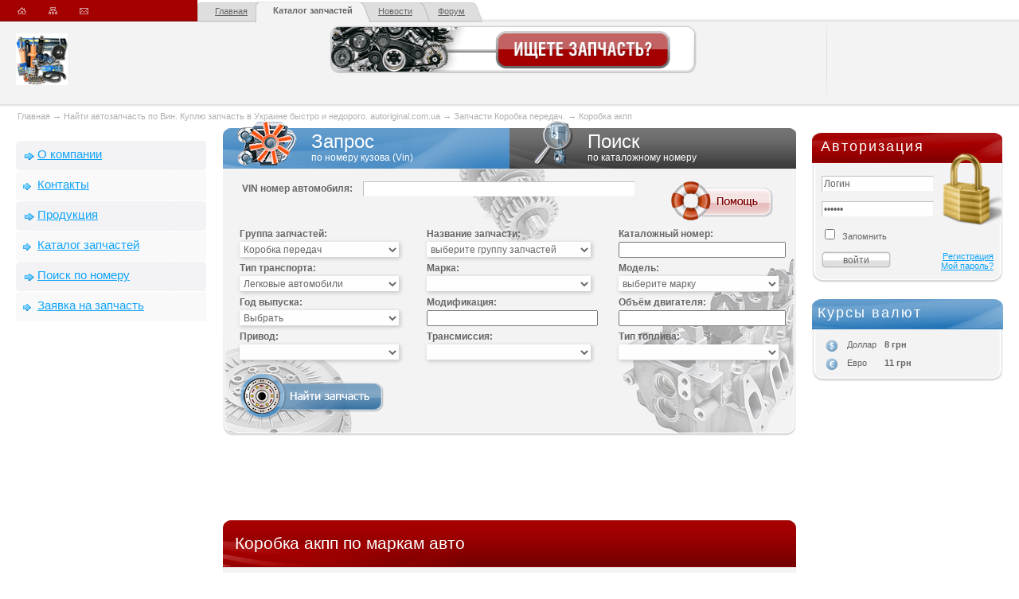

--- FILE ---
content_type: text/html; charset=windows-1251
request_url: http://www.orders.autoriginal.com.ua/zapchast/korobka_akpp.html
body_size: 16691
content:
<!DOCTYPE html PUBLIC "-//W3C//DTD XHTML 1.0 Transitional//EN" "http://www.w3.org/TR/xhtml1/DTD/xhtml1-transitional.dtd">
<html xmlns="http://www.w3.org/1999/xhtml">
<head>
<meta http-equiv="Content-Type" content="text/html; charset=windows-1251" />
<title>Запчасти Запчасти Коробка передач.  Коробка акпп </title>
<meta name="description" content="ЗапчастиКоробка акпп ,  Каталог запчастейКоробка акпп ,  Заявки на запчастиКоробка акпп ,">
<meta name="keywords" content="автозапчасти Коробка акпп ,запчасти Коробка акпп ,авто запчасти Коробка акпп ,продажа автозапчастей Коробка акпп ,запчасти Коробка акпп для автомобиля  ,найти запчасть Коробка акпп для автомобиля  ,купить запчасти Коробка акпп для  ,">
<script  type="text/javascript">
  path_main = "http://www.orders.autoriginal.com.ua/";
</script>
<link type="image/x-icon" href="http://www.autoriginal.com.ua/favicon.ico" rel="shortcut icon">
<link href="http://www.autoriginal.com.ua/css/main.css" type="text/css" rel="stylesheet"  />
<script src="http://www.autoriginal.com.ua/js/jquery-1.4.2.js" type="text/javascript" language="javascript"></script>
<script src="http://www.autoriginal.com.ua/js/basket.js" type="text/javascript" language="javascript"></script>
<!--[if IE]><script src="http://www.autoriginal.com.ua/js/excanvas.compiled.js" type="text/javascript" language="javascript"></script><![endif]-->
<script src="http://www.autoriginal.com.ua/js/jquery.bt.min.js" type="text/javascript" language="javascript"></script>
<script type="text/javascript" src="http://www.autoriginal.com.ua/js/swfobject.js"></script>
<link rel="stylesheet" type="text/css" href="http://www.autoriginal.com.ua/css/jquery-ui-1.8.6.custom.css">
<script type="text/javascript" src="http://www.autoriginal.com.ua/js/jquery-ui-1.8.6.custom.min.js"></script>

<script type="text/javascript" src="http://www.autoriginal.com.ua/js/jquery.jcarousel.min.js"></script><script type="text/javascript">

  var _gaq = _gaq || [];
  _gaq.push(['_setAccount', 'UA-10732095-1']);
  _gaq.push(['_setDomainName', '.autoriginal.com.ua']);
  _gaq.push(['_trackPageview']);
  (function() {
    var ga = document.createElement('script'); ga.type = 'text/javascript'; ga.async = true;
    ga.src = ('https:' == document.location.protocol ? 'https://ssl' : 'http://www') + '.google-analytics.com/ga.js';
    var s = document.getElementsByTagName('script')[0]; s.parentNode.insertBefore(ga, s);
  })();

</script>
</head>

<body>
<div class="container">
    <div class="header">
        <div class="h-left">
            <div class="top_links">
				<a href="http://www.orders.autoriginal.com.ua/"><img src="http://www.autoriginal.com.ua/i/home_icon.gif" width="11" height="27" alt="" /></a>
				<a href="http://www.orders.autoriginal.com.ua/map.php"><img src="http://www.autoriginal.com.ua/i/sitemap_icon.gif" width="11" height="27" alt="" /></a>
				<a href="http://www.orders.autoriginal.com.ua/contacts.html"><img src="http://www.autoriginal.com.ua/i/mail_icon.gif" width="11" height="27" alt="" /></a>
            </div>
            <div class="logo">
<a href="http://www.orders.autoriginal.com.ua/"><img src="http://www.autoriginal.com.ua/image/users/6/avall.jpg" height="65" alt=""></a>            </div>
        </div>

        <div class="h-right">
            <ul class="top_tabs">
				<li class="tab1 z50"><a href="http://www.autoriginal.com.ua/">Главная</a></li>
<li class="tab2_sel z45"><a href="http://www.orders.autoriginal.com.ua/zapchast/">Каталог запчастей </a></li>				<li class="tab2 z35"><a href="http://www.orders.autoriginal.com.ua/news/">Новости </a></li>
				<li class="tab3 z25"><a href="http://www.autoriginal.com.ua/forum/">Форум</a></li>
            </ul>



			<div class="bann">
				<a href="http://www.orders.autoriginal.com.ua/zapchast/search_vin.php"><img src="http://www.autoriginal.com.ua/i/bann2.gif" width="461" height="60" /></a>
			</div>

		</div>
	</div>
	<div class="path">
 <a href="http://www.orders.autoriginal.com.ua/">Главная</a> &rarr; <a href="http://www.orders.autoriginal.com.ua/zapchast/">Найти автозапчасть по Вин. Куплю запчасть в Украине быстро и недорого. autoriginal.com.ua</a> &rarr; <a href="http://www.orders.autoriginal.com.ua/zapchast/-gearbox-/">Запчасти Коробка передач. </a> &rarr; <label>Коробка акпп</label> 	</div>

	<table class="wrap" cellpadding="0" cellspacing="0" width="100%"><tr>
		<td class="left">
			<ul class="l-mn">
<li ><a href="http://www.orders.autoriginal.com.ua/page_2.html">О компании</a></li>
<li class="odd"><a href="http://www.orders.autoriginal.com.ua/page_3.html">Контакты</a></li>
<li ><a href="http://www.orders.autoriginal.com.ua/page_4.html">Продукция</a></li>
<li class="odd"><a href="http://www.orders.autoriginal.com.ua/zapchast/">Каталог запчастей</a></li>
<li ><a href="http://www.orders.autoriginal.com.ua/zapchast/search_number.php">Поиск по номеру</a></li>
<li class="odd"><a href="http://www.orders.autoriginal.com.ua/zapchast/search_vin.php">Заявка на запчасть</a></li>
			</ul><!--noindex--><div align="center"><script type="text/javascript"><!--
google_ad_client = "ca-pub-5610809647550782";
/* banner 17 new */
google_ad_slot = "8804111224";
google_ad_width = 160;
google_ad_height = 600;
//-->
</script>
<script type="text/javascript"
src="http://pagead2.googlesyndication.com/pagead/show_ads.js">
</script> <br><br></div><!--/noindex--> 
	  <h1 class="red">Контакты</h1>
	  <div class="bg"><div class="bg_bttm">
		<table cellpadding="5" cellspacing="0">
    <tr>
					<td><img src="http://www.autoriginal.com.ua/i/map.png" width="14" height="15" alt="" valign="middle" /></td>
					<td><b>xxxxx</td>
				</tr><tr>
					<td valign="top"><img src="http://www.autoriginal.com.ua/i/phone.png" width="13" height="16" alt="" valign="middle" /></td>
					<td><b>xxxxxxx</td>
				</tr><tr>
					<td align="center"><img src="http://www.autoriginal.com.ua/i/pointer.gif" width="7" height="5" alt="" valign="middle" /></td>
					<td><a href="http://www.orders.autoriginal.com.ua/contacts.html">Отправить сообщение<br>на e-mail</a></td>
				</tr>
		</table>
	  </div></div>
    
      <h1 class="blue">Доставка</h1>
	  <div class="bg"><div class="bg_bttm">
		<ul class="delivery_list">
    <li><b>Ин-Тайм</b><br> </li>
	   	</ul>
	  </div></div>
    
	  <h1 class="grey">Оплата</h1>
	  <div class="bg"><div class="bg_bttm">
		<ul class="payment_list">
    <li>webmoney<br> </li>
	   	</ul>
	  </div></div>
    			<img height="1" width="240" alt="" src="http://www.autoriginal.com.ua/i/spacer.gif">
		</td>

		<td class="cntr">

<script type="text/javascript">
function toggle(id) {
	if(document.getElementById('tab_' + id).className == 'tab' + id + '_sel'){
		document.getElementById('tab' + id).style.display = 'block';
	}else{
			document.getElementById('tab_1').className = 1 == id ? 'tab1_sel' : 'tab1';
			document.getElementById('tab1').style.display = 1 == id ? '' : 'none';

			document.getElementById('tab_2').className = 2 == id ? 'tab2_sel' : 'tab2';
			document.getElementById('tab2').style.display = 2 == id ? '' : 'none';
	}
}
</script>
       <!--banner32-->

			<table class="search_tabs" cellpadding="0" cellspacing="0"><tr>
				<td class="tab1_sel" id="tab_1" onclick="toggle(1)">
<span id="tab1_dvig" align="left"></span>
<script type="text/javascript">
 var so = new SWFObject("http://www.autoriginal.com.ua/i/dvig.swf","tab1_dvig","75","58","8");
 so.addParam("wmode", "transparent");
 so.write("tab1_dvig");
</script>
					Запрос<br><small>по номеру кузова (Vin)</small>
				</td>
				<td class="tab2" id="tab_2" onclick="toggle(2)">
<span id="tab2_porsh" align="left"></span>
<script type="text/javascript">
 var so = new SWFObject("http://www.autoriginal.com.ua/i/porsh.swf","tab2_porsh","62","58","8");
 so.addParam("wmode", "transparent");
 so.write("tab2_porsh");
</script>
					Поиск<br /><small>по каталожному номеру</small>
				</td>
			</tr></table>

			<div class="bgCenterLeft">
				<div class="bgCenterRight">
					<div class="bgBottomLeft">
						<div class="bgBottomRight">
			  <form name="search1" action="http://www.orders.autoriginal.com.ua/zapchast/search_vin.php" method="post" class="findZIP"  id="tab1">
							<table class="top_sear">
								<tr>
									<td  valign="middle">
										<label>VIN номер автомобиля:</label>
										<input class="inp" type="text" name="vin" style="width:330px">
									</td>
									<td width="65" valign="middle" align="right" style="font-weight:normal" id="hint0">
			<a target="_blank" href="http://www.autoriginal.com.ua/forum/showthread.php?t=82"><img src="http://www.autoriginal.com.ua/i/help_bttn.png" align="left" hspace="5px" alt="Помощь" /></a>
									</td>
								</tr>
							</table>
 							<table class="middle_search" cellspacing="0" cellpadding="0" border="0">
								<tr>
									<td width="33%">
										<div class="cell">
											<label>Группа запчастей:</label>
											<div>
						<select name="zapchast_group[]" id="zapchast_group" onChange="get_name(this.value, 'zapchast_id',0,'zapchast_name');">
						  <option value="0"></option><option value="64" >Вспомогательные системы</option><option value="40" >Двигатель</option><option value="59" >Интерьер</option><option value="44" >Карданная передача</option><option value="55" >Кондиционер</option><option value="42" selected="selected">Коробка передач</option><option value="47" >Кузов</option><option value="66" >Масла</option><option value="43" >Мост</option><option value="46" >Подвеска</option><option value="62" >Приборы и датчики</option><option value="45" >Привод колеса</option><option value="41" >Ременный привод</option><option value="49" >Рулевое управление</option><option value="53" >Система выпуска</option><option value="51" >Система зажигания</option><option value="54" >Система охлаждения и отопления</option><option value="57" >Система очистки стекол</option><option value="52" >Система питания</option><option value="63" >Системы безопасности</option><option value="56" >Стекла и зеркала</option><option value="48" >Сцепление</option><option value="50" >Тормозная система</option><option value="68" >Тюнинг</option><option value="58" >Фары / Освещение</option><option value="65" >Фильтры</option><option value="67" >Шины и диски</option><option value="60" >Экстерьер</option><option value="61" >Электрика</option>
						</select>
											</div>
										</div>
				                  	</td>
									</td>
									<td width="34%" align="center">
										<div class="cell">
											<label>Название запчасти:</label>
										<input type="hidden" name="zapchast_name[]" value="Коробка акпп" id="zapchast_name">
										<select name="zapchast_id[]" id="zapchast_id" onChange="set_zap_name(this);">
											<option value="0">выберите группу запчастей</option>
										</select>
										</div>
									</td>
									<td align="right">
										<div class="cell">
											<label>Каталожный номер:</label>
											<div>
						<input type="text" name="zapchast_article[]" id="article">
											</div>
										</div>
									</td>
								</tr>
								<tr>
									<td width="33%">
										<div class="cell">
											<label>Тип транспорта:</label>
											<div>
		                <select name="id_type2" id="id_type2" onChange="get_marka(this.value, 'id_marka2', 0, 'id_model2');">
        		          <option value="36" >Автобусы</option><option value="34" >Грузовые автомобили</option><option value="33" selected="selected">Легковые автомобили</option><option value="35" >Мототехника</option>
                		</select>
											</div>
										</div>
									</td>
									<td width="34%" align="center">
										<div class="cell">
											<label>Марка:</label>
											<div>
						<select name="id_marka2"  id="id_marka2" onChange=" get_model(this.value, 'id_model2', 0, 'id_type2');">
						  <option value="0"></option><option value="1" >AC</option><option value="2" >Acura</option><option value="212" >Adler</option><option value="213" >Aixam</option><option value="3" >Alfa-Romeo</option><option value="1778" >Alpina</option><option value="214" >Alpine</option><option value="4" >AMG</option><option value="5" >ARO</option><option value="216" >Artega</option><option value="6" >Asia</option><option value="7" >Aston-Martin</option><option value="8" >Audi</option><option value="217" >Austin</option><option value="218" >Autobianchi</option><option value="219" >Barkas (Баркас)</option><option value="9" >BAW</option><option value="10" >Beijing</option><option value="11" >Bentley</option><option value="220" >Bertone</option><option value="221" >Bio Auto</option><option value="12" >BMW</option><option value="13" >BMW-Alpina</option><option value="14" >Brilliance</option><option value="15" >Bristol</option><option value="16" >Bugatti</option><option value="17" >Buick</option><option value="18" >BYD</option><option value="19" >Cadillac</option><option value="20" >Callaway</option><option value="21" >Carbodies</option><option value="22" >Caterham</option><option value="23" >Chana</option><option value="222" >Changan</option><option value="1775" >ChangFeng</option><option value="223" >Changhe</option><option value="24" >Chery</option><option value="25" >Chevrolet</option><option value="26" >Chrysler</option><option value="27" >Citroen</option><option value="28" >Cizeta</option><option value="29" >Dacia</option><option value="30" >DADI</option><option value="31" >Daewoo</option><option value="32" >Daihatsu</option><option value="225" >Daimler</option><option value="1776" >Dallas</option><option value="33" >De-Tomaso</option><option value="34" >Derways</option><option value="35" >Dodge</option><option value="36" >Doninvest</option><option value="37" >Eagle</option><option value="1749" >FAW</option><option value="39" >Ferrari</option><option value="40" >Fiat</option><option value="228" >Fisker</option><option value="41" >Ford</option><option value="42" >Ford-USA</option><option value="44" >FSO</option><option value="45" >Fuqi</option><option value="46" >Geely</option><option value="229" >Geo</option><option value="47" >Ginetta</option><option value="48" >GMC</option><option value="230" >Gonow</option><option value="49" >Great Wall</option><option value="50" >Groz</option><option value="231" >Hafei</option><option value="233" >Hansa</option><option value="51" >Harbin-Hafei</option><option value="52" >Holden</option><option value="53" >Honda</option><option value="54" >Huabei</option><option value="234" >Huanghai</option><option value="235" >Humber</option><option value="55" >Hummer</option><option value="56" >Hyundai</option><option value="58" >Infiniti</option><option value="236" >Iran Khodro</option><option value="59" >Isuzu</option><option value="191" >Iveco</option><option value="237" >JAC</option><option value="61" >Jaguar</option><option value="62" >Jeep</option><option value="238" >Jiangnan</option><option value="239" >Jinbei</option><option value="63" >Kia</option><option value="243" >Koenigsegg</option><option value="64" >Lamborghini</option><option value="65" >Lancia</option><option value="66" >Land-Rover</option><option value="244" >Landwind</option><option value="67" >Lexus</option><option value="68" >Lifan</option><option value="69" >Lincoln</option><option value="70" >Lotec</option><option value="71" >Lotus</option><option value="72" >Marcos</option><option value="245" >Marshell</option><option value="73" >Maruti</option><option value="74" >Maserati</option><option value="75" >Maybach</option><option value="76" >Mazda</option><option value="77" >McLaren</option><option value="78" >Mega</option><option value="79" >Mercedes-Benz</option><option value="80" >Mercury</option><option value="81" >MG</option><option value="82" >MINI</option><option value="83" >Mitsubishi</option><option value="84" >Morgan</option><option value="85" >Nissan</option><option value="247" >Nysa (Ныса)</option><option value="86" >Oldsmobile</option><option value="248" >Oltcit</option><option value="87" >Opel</option><option value="88" >Pagani</option><option value="89" >Peugeot</option><option value="90" >Pininfarina</option><option value="91" >Plymouth</option><option value="92" >Pontiac</option><option value="93" >Porsche</option><option value="94" >Proton</option><option value="95" >Renault</option><option value="96" >Rolls-Royce</option><option value="97" >Rover</option><option value="98" >Saab</option><option value="251" >Saipa</option><option value="99" >Samand</option><option value="100" >Samsung</option><option value="101" >Saturn</option><option value="102" >Scion</option><option value="103" >Seat</option><option value="253" >Selena</option><option value="104" >Shuanghuan</option><option value="105" >Skoda</option><option value="106" >SMA</option><option value="107" >Smart</option><option value="108" >Soueast</option><option value="109" >SSangYong</option><option value="110" >Subaru</option><option value="111" >Suzuki</option><option value="112" >Talbot</option><option value="255" >Tarpan Honker</option><option value="211" >Tata</option><option value="113" >Tatra</option><option value="256" >Tazzari</option><option value="257" >Tesla</option><option value="114" >Tianma</option><option value="115" >Tianye</option><option value="116" >Tofas</option><option value="117" >Toyota</option><option value="259" >Trabant</option><option value="118" >TVR</option><option value="119" >Vauxhall</option><option value="120" >Venturi</option><option value="121" >Volkswagen</option><option value="122" >Volvo</option><option value="262" >Wanderer</option><option value="123" >Wanfeng</option><option value="124" >Wartburg</option><option value="125" >Wiesmann</option><option value="263" >Willys</option><option value="264" >Wuling</option><option value="126" >Xin-Kai</option><option value="265" >Xinkai</option><option value="127" >Yugo</option><option value="128" >Zastava</option><option value="129" >Zhongxing</option><option value="267" >Zimmer</option><option value="268" >Zuk</option><option value="130" >АЗЛК</option><option value="1759" >Богдан</option><option value="131" >ВАЗ</option><option value="132" >ВИС</option><option value="133" >ГАЗ</option><option value="274" >Другое</option><option value="275" >ЕРАЗ</option><option value="276" >Жук</option><option value="134" >ЗАЗ</option><option value="1763" >ЗИМ</option><option value="278" >ЗИС</option><option value="136" >ИЖ</option><option value="138" >ЛуАЗ</option><option value="279" >Москвич / АЗЛК</option><option value="280" >Ретро автомобили</option><option value="139" >СеАЗ</option><option value="282" >СМЗ</option><option value="1777" >ТагАЗ</option><option value="140" >УАЗ</option>
						</select>
											</div>
										</div>
									</td>
									<td align="right">
										<div class="cell">
											<label>Модель:</label>
											<div id="div1_id_model2" >
						<select name="id_model2" id="id_model2">
						<option value="0">выберите марку</option>
						</select>
											</div>
											<div id="div2_id_model2" style="display:none">
<input type="text" id="text_id_model2"  value="" name="text_id_model2">
											</div>
										</div>
									</td>
								</tr>
								<tr>
									<td width="33%">
										<div class="cell">
											<label>Год выпуска:</label>
											<div>
					<select name="year">
					  <option value="0">Выбрать</option><option value="2025">2025</option>
<option value="2024">2024</option>
<option value="2023">2023</option>
<option value="2022">2022</option>
<option value="2021">2021</option>
<option value="2020">2020</option>
<option value="2019">2019</option>
<option value="2018">2018</option>
<option value="2017">2017</option>
<option value="2016">2016</option>
<option value="2015">2015</option>
<option value="2014">2014</option>
<option value="2013">2013</option>
<option value="2012">2012</option>
<option value="2011">2011</option>
<option value="2010">2010</option>
<option value="2009">2009</option>
<option value="2008">2008</option>
<option value="2007">2007</option>
<option value="2006">2006</option>
<option value="2005">2005</option>
<option value="2004">2004</option>
<option value="2003">2003</option>
<option value="2002">2002</option>
<option value="2001">2001</option>
<option value="2000">2000</option>
<option value="1999">1999</option>
<option value="1998">1998</option>
<option value="1997">1997</option>
<option value="1996">1996</option>
<option value="1995">1995</option>
<option value="1994">1994</option>
<option value="1993">1993</option>
<option value="1992">1992</option>
<option value="1991">1991</option>
<option value="1990">1990</option>
<option value="1989">1989</option>
<option value="1988">1988</option>
<option value="1987">1987</option>
<option value="1986">1986</option>
<option value="1985">1985</option>
<option value="1984">1984</option>
<option value="1983">1983</option>
<option value="1982">1982</option>
<option value="1981">1981</option>
<option value="1980">1980</option>
<option value="1979">1979</option>
<option value="1978">1978</option>
<option value="1977">1977</option>
<option value="1976">1976</option>
<option value="1975">1975</option>
<option value="1974">1974</option>
<option value="1973">1973</option>
<option value="1972">1972</option>
<option value="1971">1971</option>
<option value="1970">1970</option>
<option value="1969">1969</option>
<option value="1968">1968</option>
<option value="1967">1967</option>
<option value="1966">1966</option>
<option value="1965">1965</option>
<option value="1964">1964</option>
<option value="1963">1963</option>
<option value="1962">1962</option>
<option value="1961">1961</option>
<option value="1960">1960</option>
<option value="1959">1959</option>
<option value="1958">1958</option>
<option value="1957">1957</option>
<option value="1956">1956</option>
<option value="1955">1955</option>
<option value="1954">1954</option>
<option value="1953">1953</option>
<option value="1952">1952</option>
<option value="1951">1951</option>
<option value="1950">1950</option>

					</select>
											</div>
										</div>
									</td>
									<td width="34%" align="center">
										<div class="cell">
											<label>Модификация:</label>
											<div>
						<input type="text" name="modification">
											</div>
										</div>
									</td>
									<td align="right">
										<div class="cell">
											<label>Объём двигателя:</label>
											<div>
						<input type="text" name="dvig">
											</div>
										</div>
									</td>
								</tr>
								<tr>
									<td width="33%">
										<div class="cell">
											<label>Привод:</label>
											<div>
						<select name="privod"  >
						  <option value="0"></option><option value="2" >4x2</option><option value="3" >4x4</option><option value="4" >Задний</option><option value="5" >Передний</option><option value="6" >Полный</option>
						</select>
											</div>
										</div>
									</td>
									<td width="34%" align="center">
										<div class="cell">
											<label>Трансмиссия:</label>
											<div>
						<select name="transmission">
						  <option value="0"></option><option value="7" >3-ст. механическая</option><option value="8" >4-ст. механическая</option><option value="9" >5-ст. механическая</option><option value="10" >6-ст. механическая</option><option value="11" >Автомат</option><option value="12" >Автомат с Overdrive</option>
						</select>
											</div>
										</div>
									</td>
									<td align="right">
										<div class="cell">
											<label>Тип топлива:</label>
											<div>
						<select name="fuel">
						  <option value="0"></option><option value="13" >Бензин</option><option value="14" >Газ</option><option value="39" >Гибрид</option><option value="15" >Дизель</option><option value="16" >Электрический</option>
						</select>
											</div>
										</div>
									</td>
								</tr>

							</table>

							<table class="bottom_search" cellspacing="0" cellpadding="0" border="0">
								<tr>
									<td>
										<button type="submit" class="findButton"></button>
									</td>
								</tr>
							</table>
              </form>
			  <form name="search2" action="http://www.orders.autoriginal.com.ua/zapchast/search_number.php" method="get" class="findZIP" id="tab2" style="display:none" >
							<table class="top_sear" cellspacing="0" cellpadding="0" border="0">
								<tr>

									<td  valign="middle">
										<label>Каталожный номер запчасти:</label>
					<input type="text" name="number" class="inp" style="width:230px;">&nbsp;&nbsp;
					<input type="checkbox" name="more">&nbsp;&nbsp;Искать в описании
									</td>
									<td width="65" valign="middle" align="right" style="font-weight:normal" id="hint0">
						<a target="_blank" href="http://www.autoriginal.com.ua/forum/showthread.php?t=83"><img src="http://www.autoriginal.com.ua/i/help_bttn.png" align="left" hspace="5px" alt="Помощь" /></a>
									</td>
								</tr>
							</table>

							<table class="middle_search" cellspacing="0" cellpadding="0" border="0">
								<tr>
									<td width="33%">
										<div class="cell">
											<label>Тип транспорта:</label>
											<div>
		                <select name="id_type1" id="id_type1" onChange="get_marka(this.value, 'id_marka1', 0, 'id_model1', true);">
        		          <option value="36" >Автобусы</option><option value="34" >Грузовые автомобили</option><option value="33" selected="selected">Легковые автомобили</option><option value="35" >Мототехника</option>
                		</select>
											</div>
										</div>
									</td>
									<td width="34%" align="center">

										<div class="cell">
											<label>Марка:</label>
											<div  >
						<select name="id_marka1" id="id_marka1" onChange="get_model(this.value, 'id_model1', 0, 'id_type1', true);">
						  <option value="0"></option><option value="1" >AC</option><option value="2" >Acura</option><option value="212" >Adler</option><option value="213" >Aixam</option><option value="3" >Alfa-Romeo</option><option value="1778" >Alpina</option><option value="214" >Alpine</option><option value="4" >AMG</option><option value="5" >ARO</option><option value="216" >Artega</option><option value="6" >Asia</option><option value="7" >Aston-Martin</option><option value="8" >Audi</option><option value="217" >Austin</option><option value="218" >Autobianchi</option><option value="219" >Barkas (Баркас)</option><option value="9" >BAW</option><option value="10" >Beijing</option><option value="11" >Bentley</option><option value="220" >Bertone</option><option value="221" >Bio Auto</option><option value="12" >BMW</option><option value="13" >BMW-Alpina</option><option value="14" >Brilliance</option><option value="15" >Bristol</option><option value="16" >Bugatti</option><option value="17" >Buick</option><option value="18" >BYD</option><option value="19" >Cadillac</option><option value="20" >Callaway</option><option value="21" >Carbodies</option><option value="22" >Caterham</option><option value="23" >Chana</option><option value="222" >Changan</option><option value="1775" >ChangFeng</option><option value="223" >Changhe</option><option value="24" >Chery</option><option value="25" >Chevrolet</option><option value="26" >Chrysler</option><option value="27" >Citroen</option><option value="28" >Cizeta</option><option value="29" >Dacia</option><option value="30" >DADI</option><option value="31" >Daewoo</option><option value="32" >Daihatsu</option><option value="225" >Daimler</option><option value="1776" >Dallas</option><option value="33" >De-Tomaso</option><option value="34" >Derways</option><option value="35" >Dodge</option><option value="36" >Doninvest</option><option value="37" >Eagle</option><option value="1749" >FAW</option><option value="39" >Ferrari</option><option value="40" >Fiat</option><option value="228" >Fisker</option><option value="41" >Ford</option><option value="42" >Ford-USA</option><option value="44" >FSO</option><option value="45" >Fuqi</option><option value="46" >Geely</option><option value="229" >Geo</option><option value="47" >Ginetta</option><option value="48" >GMC</option><option value="230" >Gonow</option><option value="49" >Great Wall</option><option value="50" >Groz</option><option value="231" >Hafei</option><option value="233" >Hansa</option><option value="51" >Harbin-Hafei</option><option value="52" >Holden</option><option value="53" >Honda</option><option value="54" >Huabei</option><option value="234" >Huanghai</option><option value="235" >Humber</option><option value="55" >Hummer</option><option value="56" >Hyundai</option><option value="58" >Infiniti</option><option value="236" >Iran Khodro</option><option value="59" >Isuzu</option><option value="191" >Iveco</option><option value="237" >JAC</option><option value="61" >Jaguar</option><option value="62" >Jeep</option><option value="238" >Jiangnan</option><option value="239" >Jinbei</option><option value="63" >Kia</option><option value="243" >Koenigsegg</option><option value="64" >Lamborghini</option><option value="65" >Lancia</option><option value="66" >Land-Rover</option><option value="244" >Landwind</option><option value="67" >Lexus</option><option value="68" >Lifan</option><option value="69" >Lincoln</option><option value="70" >Lotec</option><option value="71" >Lotus</option><option value="72" >Marcos</option><option value="245" >Marshell</option><option value="73" >Maruti</option><option value="74" >Maserati</option><option value="75" >Maybach</option><option value="76" >Mazda</option><option value="77" >McLaren</option><option value="78" >Mega</option><option value="79" >Mercedes-Benz</option><option value="80" >Mercury</option><option value="81" >MG</option><option value="82" >MINI</option><option value="83" >Mitsubishi</option><option value="84" >Morgan</option><option value="85" >Nissan</option><option value="247" >Nysa (Ныса)</option><option value="86" >Oldsmobile</option><option value="248" >Oltcit</option><option value="87" >Opel</option><option value="88" >Pagani</option><option value="89" >Peugeot</option><option value="90" >Pininfarina</option><option value="91" >Plymouth</option><option value="92" >Pontiac</option><option value="93" >Porsche</option><option value="94" >Proton</option><option value="95" >Renault</option><option value="96" >Rolls-Royce</option><option value="97" >Rover</option><option value="98" >Saab</option><option value="251" >Saipa</option><option value="99" >Samand</option><option value="100" >Samsung</option><option value="101" >Saturn</option><option value="102" >Scion</option><option value="103" >Seat</option><option value="253" >Selena</option><option value="104" >Shuanghuan</option><option value="105" >Skoda</option><option value="106" >SMA</option><option value="107" >Smart</option><option value="108" >Soueast</option><option value="109" >SSangYong</option><option value="110" >Subaru</option><option value="111" >Suzuki</option><option value="112" >Talbot</option><option value="255" >Tarpan Honker</option><option value="211" >Tata</option><option value="113" >Tatra</option><option value="256" >Tazzari</option><option value="257" >Tesla</option><option value="114" >Tianma</option><option value="115" >Tianye</option><option value="116" >Tofas</option><option value="117" >Toyota</option><option value="259" >Trabant</option><option value="118" >TVR</option><option value="119" >Vauxhall</option><option value="120" >Venturi</option><option value="121" >Volkswagen</option><option value="122" >Volvo</option><option value="262" >Wanderer</option><option value="123" >Wanfeng</option><option value="124" >Wartburg</option><option value="125" >Wiesmann</option><option value="263" >Willys</option><option value="264" >Wuling</option><option value="126" >Xin-Kai</option><option value="265" >Xinkai</option><option value="127" >Yugo</option><option value="128" >Zastava</option><option value="129" >Zhongxing</option><option value="267" >Zimmer</option><option value="268" >Zuk</option><option value="130" >АЗЛК</option><option value="1759" >Богдан</option><option value="131" >ВАЗ</option><option value="132" >ВИС</option><option value="133" >ГАЗ</option><option value="274" >Другое</option><option value="275" >ЕРАЗ</option><option value="276" >Жук</option><option value="134" >ЗАЗ</option><option value="1763" >ЗИМ</option><option value="278" >ЗИС</option><option value="136" >ИЖ</option><option value="138" >ЛуАЗ</option><option value="279" >Москвич / АЗЛК</option><option value="280" >Ретро автомобили</option><option value="139" >СеАЗ</option><option value="282" >СМЗ</option><option value="1777" >ТагАЗ</option><option value="140" >УАЗ</option>
						</select>
											</div>
										</div>
									</td>
									<td align="right">
										<div class="cell">
											<label>Модель:</label>
											<div id="div1_id_model1" >
						<select name="id_model1" id="id_model1">
						<option value="0">выберите марку</option>
						</select>
											</div>
											<div id="div2_id_model1" style="display:none">
<input type="text" id="text_id_model1"  value="" name="text_id_model1">
											</div>

										</div>
									</td>
								</tr>

							</table>
							<table class="bottom_search" cellspacing="0" cellpadding="0" border="0">

								<tr>
									<td>
										<button type="submit" class="findButton"></button>
									</td>
								</tr>
							</table>
              </form>
						</div> <!-- end bgBottomRight -->
					</div> <!-- end bgBottomLeft -->
				</div> <!-- end bgCenterRight -->
			</div> <!-- end bgCenterLeft -->
			<!--noindex--><div align="center"><script async src="//pagead2.googlesyndication.com/pagead/js/adsbygoogle.js"></script>
<!-- autoriginal 2015 banner 68-->
<ins class="adsbygoogle"
     style="display:inline-block;width:468px;height:60px"
     data-ad-client="ca-pub-5610809647550782"
     data-ad-slot="4991484801"></ins>
<script>
(adsbygoogle = window.adsbygoogle || []).push({});
</script></div><!--/noindex--> 
  <script language="javascript" type="text/javascript">
      var zapchast_ids = new Array();
	  $(function(){
		$("#text_id_model1").autocomplete(
			{ minLength: 2 },
			{
				//define callback to format results
				source: function(req, add){
					$.getJSON("/ajax_marka_model.php?model&id_marka="+$("#id_marka1 option:selected").val()+"&callback=?", req, function(data) {

							//create array for response objects
							var suggestions = [];

							//process response
							$.each(data, function(i, val){
								suggestions.push(val.value);
							});
							//pass array to callback
							add(suggestions);
					});
				}
			}
		);
		$("#text_id_model2").autocomplete(
			{ minLength: 2 },
			{
				//define callback to format results
				source: function(req, add){
					$.getJSON("/ajax_marka_model.php?model&id_marka="+$("#id_marka2 option:selected").val()+"&callback=?", req, function(data) {

							//create array for response objects
							var suggestions = [];

							//process response
							$.each(data, function(i, val){
								suggestions.push(val.value);
							});
							//pass array to callback
							add(suggestions);
					});
				}
			}
		);
//		$(".zapchast_input").autocomplete(
//			{ minLength: 3 },
//			{
				//define callback to format results
//				source: function(req, add){

					//pass request to server
//					$.getJSON("/ajax_get_zapchast.php?callback=?", req, function(data) {
							//create array for response objects
//							var suggestions = [];

							//process response
//							$.each(data, function(i, val){
//								suggestions.push(val.name);
//								zapchast_ids[val.small_name] = [val.id, val.id_type];
//							});
							//pass array to callback
//							add(suggestions);
//					});
//				},
//				focus: function(event, ui) {
//					var reg=/">(.*)<br>/;
//					var result=reg.exec(ui.item.value);
//					if (result)
//					{
//						var reg=/\<b\>/g;
//						var result=result[1].replace(reg, "");
//						var reg=/<\/b>/g;
//						var result=result.replace(reg, "");
//
//						ui.item.value=result;
//					}
// 					val = zapchast_ids[ui.item.value];
//					$("#zapchast_group option[value='"+val[1]+"']").attr("selected", "selected");
//					$("#zapchast_id").val(val[0]);
//				}
//			});
	  });

//присваиваем название
    function set_zap_name(el)
    {
    	$("#zapchast_name").val(el.options[el.selectedIndex].text);
    }

    $("#hint0").bt(
     "Подробнее о том, как правильно добавить заявку на запчасть",
     {
		hideTip: function(box, callback){box.hide();},
        showTip: function(box, callback){$(box).show();},
     	positions: "bottom"
     }
    );
    $("#id_model2").bt(
     "Для легковых автомобилей вы должны выбрать модель. Для других типов транспорта модель вводится вручную",
     {
		hideTip: function(box, callback){box.hide();},
        showTip: function(box, callback){$(box).show();},
     	positions: "bottom"
     }
    );
    $(".select_zapchast").bt(
     "Вы можете ввести название запчасти полностью, либо выбрав из списка (список будет сформирован автоматически после начала ввода названия).",
     {
		hideTip: function(box, callback){box.hide();},
        showTip: function(box, callback){$(box).show();},
     	positions: "bottom"
     }
    );
    $("#zapchast_group").bt(
     "Выберите группу запчастей для более точного определения системы автомобиля, к которой относится запчасть.",
     {
		hideTip: function(box, callback){box.hide();},
        showTip: function(box, callback){$(box).show();},
     	positions: "bottom"
     }
    );
    $("#hint_tab2").bt(
     "Подробнее о том, как правильно искать запчасть по каталожному номеру",
     {
		hideTip: function(box, callback){box.hide();},
        showTip: function(box, callback){$(box).show();},
     	positions: "bottom"
     }
    );

        var i=1;
        toggle(1);
      </script>
  <br><br>
			<table class="hd_red"><tr>
				<th><h2>Коробка акпп по маркам авто</h2></th>
				<td>&nbsp;</td>
			</tr></table>
			<div class="bg1"><div class="bg2"><div class="bg_bttm1"><div class="bg_bttm2">
	<div id="cblock_marka">
				<table class="tbl_list" id="block2">
				<tr>
					<td width="33%" valign="top">
						<table>
    
						<tr>
							<th style="background:none"><a href="http://www.orders.autoriginal.com.ua/zapchast-moto/abm/-gearbox-/korobka_akpp.html">Коробка акпп ABM</a></th>
							<td style="background:none">
							
							</td>
						</tr>
	  
						<tr>
							<th style="background:none"><a href="http://www.orders.autoriginal.com.ua/zapchast/ac/-gearbox-/korobka_akpp.html">Коробка акпп AC</a></th>
							<td style="background:none">
							
							</td>
						</tr>
	  
						<tr>
							<th style="background:none"><a href="http://www.orders.autoriginal.com.ua/zapchast-moto/access/-gearbox-/korobka_akpp.html">Коробка акпп Access</a></th>
							<td style="background:none">
							
							</td>
						</tr>
	  
						<tr>
							<th style="background:none"><a href="http://www.orders.autoriginal.com.ua/zapchast/acura/-gearbox-/korobka_akpp.html">Коробка акпп Acura</a></th>
							<td style="background:none">
							
							</td>
						</tr>
	  
						<tr>
							<th style="background:none"><a href="http://www.orders.autoriginal.com.ua/zapchast-moto/acxa/-gearbox-/korobka_akpp.html">Коробка акпп Acxa</a></th>
							<td style="background:none">
							
							</td>
						</tr>
	  
						<tr>
							<th style="background:none"><a href="http://www.orders.autoriginal.com.ua/zapchast/adler/-gearbox-/korobka_akpp.html">Коробка акпп Adler</a></th>
							<td style="background:none">
							
							</td>
						</tr>
	  
						<tr>
							<th style="background:none"><a href="http://www.orders.autoriginal.com.ua/zapchast-moto/adly/-gearbox-/korobka_akpp.html">Коробка акпп Adly</a></th>
							<td style="background:none">
							
							</td>
						</tr>
	  
						<tr>
							<th style="background:none"><a href="http://www.orders.autoriginal.com.ua/zapchast-moto/aeon/-gearbox-/korobka_akpp.html">Коробка акпп Aeon</a></th>
							<td style="background:none">
							
							</td>
						</tr>
	  
						<tr>
							<th style="background:none"><a href="http://www.orders.autoriginal.com.ua/zapchast-moto/aermacchi/-gearbox-/korobka_akpp.html">Коробка акпп Aermacchi</a></th>
							<td style="background:none">
							
							</td>
						</tr>
	  
						<tr>
							<th style="background:none"><a href="http://www.orders.autoriginal.com.ua/zapchast-moto/agt/-gearbox-/korobka_akpp.html">Коробка акпп AGT</a></th>
							<td style="background:none">
							
							</td>
						</tr>
	  
						<tr>
							<th style="background:none"><a href="http://www.orders.autoriginal.com.ua/zapchast-moto/aie_motor/-gearbox-/korobka_akpp.html">Коробка акпп Aie motor</a></th>
							<td style="background:none">
							
							</td>
						</tr>
	  
						<tr>
							<th style="background:none"><a href="http://www.orders.autoriginal.com.ua/zapchast/aixam/-gearbox-/korobka_akpp.html">Коробка акпп Aixam</a></th>
							<td style="background:none">
							
							</td>
						</tr>
	  
						<tr>
							<th style="background:none"><a href="http://www.orders.autoriginal.com.ua/zapchast-moto/ajs/-gearbox-/korobka_akpp.html">Коробка акпп AJS</a></th>
							<td style="background:none">
							
							</td>
						</tr>
	  
						<tr>
							<th style="background:none"><a href="http://www.orders.autoriginal.com.ua/zapchast-moto/akumoto/-gearbox-/korobka_akpp.html">Коробка акпп Akumoto</a></th>
							<td style="background:none">
							
							</td>
						</tr>
	  
						<tr>
							<th style="background:none"><a href="http://www.orders.autoriginal.com.ua/zapchast/alfa_romeo/-gearbox-/korobka_akpp.html">Коробка акпп Alfa-Romeo</a></th>
							<td style="background:none">
							
							</td>
						</tr>
	  
						<tr>
							<th style="background:none"><a href="http://www.orders.autoriginal.com.ua/zapchast-moto/alfamoto/-gearbox-/korobka_akpp.html">Коробка акпп Alfamoto</a></th>
							<td style="background:none">
							
							</td>
						</tr>
	  
						<tr>
							<th style="background:none"><a href="http://www.orders.autoriginal.com.ua/zapchast-moto/alfer/-gearbox-/korobka_akpp.html">Коробка акпп Alfer</a></th>
							<td style="background:none">
							
							</td>
						</tr>
	  
						<tr>
							<th style="background:none"><a href="http://www.orders.autoriginal.com.ua/zapchast-moto/alpha/-gearbox-/korobka_akpp.html">Коробка акпп Alpha</a></th>
							<td style="background:none">
							
							</td>
						</tr>
	  
						<tr>
							<th style="background:none"><a href="http://www.orders.autoriginal.com.ua/zapchast/alpina/-gearbox-/korobka_akpp.html">Коробка акпп Alpina</a></th>
							<td style="background:none">
							
							</td>
						</tr>
	  
						<tr>
							<th style="background:none"><a href="http://www.orders.autoriginal.com.ua/zapchast/alpine/-gearbox-/korobka_akpp.html">Коробка акпп Alpine</a></th>
							<td style="background:none">
							
							</td>
						</tr>
	  
						<tr>
							<th style="background:none"><a href="http://www.orders.autoriginal.com.ua/zapchast-moto/amazonas/-gearbox-/korobka_akpp.html">Коробка акпп Amazonas</a></th>
							<td style="background:none">
							
							</td>
						</tr>
	  
						<tr>
							<th style="background:none"><a href="http://www.orders.autoriginal.com.ua/zapchast-moto/american_eagle/-gearbox-/korobka_akpp.html">Коробка акпп American Eagle</a></th>
							<td style="background:none">
							
							</td>
						</tr>
	  
						<tr>
							<th style="background:none"><a href="http://www.orders.autoriginal.com.ua/zapchast/amg/-gearbox-/korobka_akpp.html">Коробка акпп AMG</a></th>
							<td style="background:none">
							
							</td>
						</tr>
	  
						<tr>
							<th style="background:none"><a href="http://www.orders.autoriginal.com.ua/zapchast-moto/apollo/-gearbox-/korobka_akpp.html">Коробка акпп Apollo</a></th>
							<td style="background:none">
							
							</td>
						</tr>
	  
						<tr>
							<th style="background:none"><a href="http://www.orders.autoriginal.com.ua/zapchast-moto/aprilia/-gearbox-/korobka_akpp.html">Коробка акпп Aprilia</a></th>
							<td style="background:none">
							
							</td>
						</tr>
	  
						<tr>
							<th style="background:none"><a href="http://www.orders.autoriginal.com.ua/zapchast-moto/arctic_cat/-gearbox-/korobka_akpp.html">Коробка акпп Arctic cat</a></th>
							<td style="background:none">
							
							</td>
						</tr>
	  
						<tr>
							<th style="background:none"><a href="http://www.orders.autoriginal.com.ua/zapchast-moto/ardie/-gearbox-/korobka_akpp.html">Коробка акпп Ardie</a></th>
							<td style="background:none">
							
							</td>
						</tr>
	  
						<tr>
							<th style="background:none"><a href="http://www.orders.autoriginal.com.ua/zapchast-moto/argo/-gearbox-/korobka_akpp.html">Коробка акпп Argo</a></th>
							<td style="background:none">
							
							</td>
						</tr>
	  
						<tr>
							<th style="background:none"><a href="http://www.orders.autoriginal.com.ua/zapchast-moto/ariel/-gearbox-/korobka_akpp.html">Коробка акпп Ariel</a></th>
							<td style="background:none">
							
							</td>
						</tr>
	  
						<tr>
							<th style="background:none"><a href="http://www.orders.autoriginal.com.ua/zapchast-moto/frlen_ness/-gearbox-/korobka_akpp.html">Коробка акпп Arlen Ness</a></th>
							<td style="background:none">
							
							</td>
						</tr>
	  
						<tr>
							<th style="background:none"><a href="http://www.orders.autoriginal.com.ua/zapchast/aro/-gearbox-/korobka_akpp.html">Коробка акпп ARO</a></th>
							<td style="background:none">
							
							</td>
						</tr>
	  
						<tr>
							<th style="background:none"><a href="http://www.orders.autoriginal.com.ua/zapchast/artega/-gearbox-/korobka_akpp.html">Коробка акпп Artega</a></th>
							<td style="background:none">
							
							</td>
						</tr>
	  
						<tr>
							<th style="background:none"><a href="http://www.orders.autoriginal.com.ua/zapchast-trucks/ashok_leyland/-gearbox-/korobka_akpp.html">Коробка акпп Ashok Leyland</a></th>
							<td style="background:none">
							
							</td>
						</tr>
	  
						<tr>
							<th style="background:none"><a href="http://www.orders.autoriginal.com.ua/zapchast/asia/-gearbox-/korobka_akpp.html">Коробка акпп Asia</a></th>
							<td style="background:none">
							
							</td>
						</tr>
	  
						<tr>
							<th style="background:none"><a href="http://www.orders.autoriginal.com.ua/zapchast-bus/asia/-gearbox-/korobka_akpp.html">Коробка акпп Asia</a></th>
							<td style="background:none">
							
							</td>
						</tr>
	  
						<tr>
							<th style="background:none"><a href="http://www.orders.autoriginal.com.ua/zapchast/aston_martin/-gearbox-/korobka_akpp.html">Коробка акпп Aston-Martin</a></th>
							<td style="background:none">
							
							</td>
						</tr>
	  
						<tr>
							<th style="background:none"><a href="http://www.orders.autoriginal.com.ua/zapchast-bus/ataman/-gearbox-/korobka_akpp.html">Коробка акпп Ataman</a></th>
							<td style="background:none">
							
							</td>
						</tr>
	  
						<tr>
							<th style="background:none"><a href="http://www.orders.autoriginal.com.ua/zapchast-moto/atk/-gearbox-/korobka_akpp.html">Коробка акпп ATK</a></th>
							<td style="background:none">
							
							</td>
						</tr>
	  
						<tr>
							<th style="background:none"><a href="http://www.orders.autoriginal.com.ua/zapchast-moto/atlant/-gearbox-/korobka_akpp.html">Коробка акпп Atlant</a></th>
							<td style="background:none">
							
							</td>
						</tr>
	  
						<tr>
							<th style="background:none"><a href="http://www.orders.autoriginal.com.ua/zapchast-moto/atv/-gearbox-/korobka_akpp.html">Коробка акпп ATV</a></th>
							<td style="background:none">
							
							</td>
						</tr>
	  
						<tr>
							<th style="background:none"><a href="http://www.orders.autoriginal.com.ua/zapchast/audi/-gearbox-/korobka_akpp.html">Коробка акпп Audi</a></th>
							<td style="background:none">
							
							</td>
						</tr>
	  
						<tr>
							<th style="background:none"><a href="http://www.orders.autoriginal.com.ua/zapchast/austin/-gearbox-/korobka_akpp.html">Коробка акпп Austin</a></th>
							<td style="background:none">
							
							</td>
						</tr>
	  
						<tr>
							<th style="background:none"><a href="http://www.orders.autoriginal.com.ua/zapchast-moto/auto_moto/-gearbox-/korobka_akpp.html">Коробка акпп Auto Moto</a></th>
							<td style="background:none">
							
							</td>
						</tr>
	  
						<tr>
							<th style="background:none"><a href="http://www.orders.autoriginal.com.ua/zapchast/autobianchi/-gearbox-/korobka_akpp.html">Коробка акпп Autobianchi</a></th>
							<td style="background:none">
							
							</td>
						</tr>
	  
						<tr>
							<th style="background:none"><a href="http://www.orders.autoriginal.com.ua/zapchast-bus/ayats/-gearbox-/korobka_akpp.html">Коробка акпп Ayats</a></th>
							<td style="background:none">
							
							</td>
						</tr>
	  
						<tr>
							<th style="background:none"><a href="http://www.orders.autoriginal.com.ua/zapchast-moto/azel/-gearbox-/korobka_akpp.html">Коробка акпп Azel</a></th>
							<td style="background:none">
							
							</td>
						</tr>
	  
						<tr>
							<th style="background:none"><a href="http://www.orders.autoriginal.com.ua/zapchast-moto/baja/-gearbox-/korobka_akpp.html">Коробка акпп Baja</a></th>
							<td style="background:none">
							
							</td>
						</tr>
	  
						<tr>
							<th style="background:none"><a href="http://www.orders.autoriginal.com.ua/zapchast-moto/bajaj/-gearbox-/korobka_akpp.html">Коробка акпп Bajaj</a></th>
							<td style="background:none">
							
							</td>
						</tr>
	  
						<tr>
							<th style="background:none"><a href="http://www.orders.autoriginal.com.ua/zapchast-moto/baotian/-gearbox-/korobka_akpp.html">Коробка акпп Baotian</a></th>
							<td style="background:none">
							
							</td>
						</tr>
	  
						<tr>
							<th style="background:none"><a href="http://www.orders.autoriginal.com.ua/zapchast/barkas_barkas/-gearbox-/korobka_akpp.html">Коробка акпп Barkas (Баркас)</a></th>
							<td style="background:none">
							
							</td>
						</tr>
	  
						<tr>
							<th style="background:none"><a href="http://www.orders.autoriginal.com.ua/zapchast-moto/bashan/-gearbox-/korobka_akpp.html">Коробка акпп Bashan</a></th>
							<td style="background:none">
							
							</td>
						</tr>
	  
						<tr>
							<th style="background:none"><a href="http://www.orders.autoriginal.com.ua/zapchast-moto/baumann/-gearbox-/korobka_akpp.html">Коробка акпп Baumann</a></th>
							<td style="background:none">
							
							</td>
						</tr>
	  
						<tr>
							<th style="background:none"><a href="http://www.orders.autoriginal.com.ua/zapchast/baw/-gearbox-/korobka_akpp.html">Коробка акпп BAW</a></th>
							<td style="background:none">
							
							</td>
						</tr>
	  
						<tr>
							<th style="background:none"><a href="http://www.orders.autoriginal.com.ua/zapchast-bus/baw/-gearbox-/korobka_akpp.html">Коробка акпп BAW</a></th>
							<td style="background:none">
							
							</td>
						</tr>
	  
						<tr>
							<th style="background:none"><a href="http://www.orders.autoriginal.com.ua/zapchast-trucks/baw/-gearbox-/korobka_akpp.html">Коробка акпп BAW</a></th>
							<td style="background:none">
							
							</td>
						</tr>
	  
						<tr>
							<th style="background:none"><a href="http://www.orders.autoriginal.com.ua/zapchast-bus/bedford/-gearbox-/korobka_akpp.html">Коробка акпп Bedford</a></th>
							<td style="background:none">
							
							</td>
						</tr>
	  
						<tr>
							<th style="background:none"><a href="http://www.orders.autoriginal.com.ua/zapchast-trucks/beifan/-gearbox-/korobka_akpp.html">Коробка акпп Beifan</a></th>
							<td style="background:none">
							
							</td>
						</tr>
	  
						<tr>
							<th style="background:none"><a href="http://www.orders.autoriginal.com.ua/zapchast/beijing/-gearbox-/korobka_akpp.html">Коробка акпп Beijing</a></th>
							<td style="background:none">
							
							</td>
						</tr>
	  
						<tr>
							<th style="background:none"><a href="http://www.orders.autoriginal.com.ua/zapchast-moto/benelli/-gearbox-/korobka_akpp.html">Коробка акпп Benelli</a></th>
							<td style="background:none">
							
							</td>
						</tr>
	  
						<tr>
							<th style="background:none"><a href="http://www.orders.autoriginal.com.ua/zapchast/bentley/-gearbox-/korobka_akpp.html">Коробка акпп Bentley</a></th>
							<td style="background:none">
							
							</td>
						</tr>
	  
						<tr>
							<th style="background:none"><a href="http://www.orders.autoriginal.com.ua/zapchast/bertone/-gearbox-/korobka_akpp.html">Коробка акпп Bertone</a></th>
							<td style="background:none">
							
							</td>
						</tr>
	  
						<tr>
							<th style="background:none"><a href="http://www.orders.autoriginal.com.ua/zapchast-moto/beta/-gearbox-/korobka_akpp.html">Коробка акпп Beta</a></th>
							<td style="background:none">
							
							</td>
						</tr>
	  
						<tr>
							<th style="background:none"><a href="http://www.orders.autoriginal.com.ua/zapchast-moto/big_bear_choppers/-gearbox-/korobka_akpp.html">Коробка акпп Big Bear Choppers</a></th>
							<td style="background:none">
							
							</td>
						</tr>
	  
						<tr>
							<th style="background:none"><a href="http://www.orders.autoriginal.com.ua/zapchast-moto/big_dog_motorcycles/-gearbox-/korobka_akpp.html">Коробка акпп Big Dog Motorcycles</a></th>
							<td style="background:none">
							
							</td>
						</tr>
	  
						<tr>
							<th style="background:none"><a href="http://www.orders.autoriginal.com.ua/zapchast-moto/bimota/-gearbox-/korobka_akpp.html">Коробка акпп Bimota</a></th>
							<td style="background:none">
							
							</td>
						</tr>
	  
						<tr>
							<th style="background:none"><a href="http://www.orders.autoriginal.com.ua/zapchast/bio_auto/-gearbox-/korobka_akpp.html">Коробка акпп Bio Auto</a></th>
							<td style="background:none">
							
							</td>
						</tr>
	  
						<tr>
							<th style="background:none"><a href="http://www.orders.autoriginal.com.ua/zapchast-moto/birel/-gearbox-/korobka_akpp.html">Коробка акпп Birel</a></th>
							<td style="background:none">
							
							</td>
						</tr>
	  
						<tr>
							<th style="background:none"><a href="http://www.orders.autoriginal.com.ua/zapchast-moto/blata/-gearbox-/korobka_akpp.html">Коробка акпп Blata</a></th>
							<td style="background:none">
							
							</td>
						</tr>
	  
						<tr>
							<th style="background:none"><a href="http://www.orders.autoriginal.com.ua/zapchast-moto/bm/-gearbox-/korobka_akpp.html">Коробка акпп BM</a></th>
							<td style="background:none">
							
							</td>
						</tr>
	  
						<tr>
							<th style="background:none"><a href="http://www.orders.autoriginal.com.ua/zapchast/bmw/-gearbox-/korobka_akpp.html">Коробка акпп BMW</a></th>
							<td style="background:none">
							
							</td>
						</tr>
	  
						<tr>
							<th style="background:none"><a href="http://www.orders.autoriginal.com.ua/zapchast-moto/bmw/-gearbox-/korobka_akpp.html">Коробка акпп BMW</a></th>
							<td style="background:none">
							
							</td>
						</tr>
	  
						<tr>
							<th style="background:none"><a href="http://www.orders.autoriginal.com.ua/zapchast/bmw_alpina/-gearbox-/korobka_akpp.html">Коробка акпп BMW-Alpina</a></th>
							<td style="background:none">
							
							</td>
						</tr>
	  
						<tr>
							<th style="background:none"><a href="http://www.orders.autoriginal.com.ua/zapchast-moto/bonez/-gearbox-/korobka_akpp.html">Коробка акпп Bonez</a></th>
							<td style="background:none">
							
							</td>
						</tr>
	  
						<tr>
							<th style="background:none"><a href="http://www.orders.autoriginal.com.ua/zapchast-moto/boom_trikes/-gearbox-/korobka_akpp.html">Коробка акпп Boom Trikes</a></th>
							<td style="background:none">
							
							</td>
						</tr>
	  
						<tr>
							<th style="background:none"><a href="http://www.orders.autoriginal.com.ua/zapchast-moto/boss_hoss/-gearbox-/korobka_akpp.html">Коробка акпп Boss Hoss</a></th>
							<td style="background:none">
							
							</td>
						</tr>
	  
						<tr>
							<th style="background:none"><a href="http://www.orders.autoriginal.com.ua/zapchast-bus/bova/-gearbox-/korobka_akpp.html">Коробка акпп Bova</a></th>
							<td style="background:none">
							
							</td>
						</tr>
	  
						<tr>
							<th style="background:none"><a href="http://www.orders.autoriginal.com.ua/zapchast-moto/bravo/-gearbox-/korobka_akpp.html">Коробка акпп Bravo</a></th>
							<td style="background:none">
							
							</td>
						</tr>
	  
						<tr>
							<th style="background:none"><a href="http://www.orders.autoriginal.com.ua/zapchast-moto/brig/-gearbox-/korobka_akpp.html">Коробка акпп BRIG</a></th>
							<td style="background:none">
							
							</td>
						</tr>
	  
						<tr>
							<th style="background:none"><a href="http://www.orders.autoriginal.com.ua/zapchast/brilliance/-gearbox-/korobka_akpp.html">Коробка акпп Brilliance</a></th>
							<td style="background:none">
							
							</td>
						</tr>
	  
						<tr>
							<th style="background:none"><a href="http://www.orders.autoriginal.com.ua/zapchast/bristol/-gearbox-/korobka_akpp.html">Коробка акпп Bristol</a></th>
							<td style="background:none">
							
							</td>
						</tr>
	  
						<tr>
							<th style="background:none"><a href="http://www.orders.autoriginal.com.ua/zapchast-moto/brp/-gearbox-/korobka_akpp.html">Коробка акпп BRP</a></th>
							<td style="background:none">
							
							</td>
						</tr>
	  
						<tr>
							<th style="background:none"><a href="http://www.orders.autoriginal.com.ua/zapchast-moto/bsa/-gearbox-/korobka_akpp.html">Коробка акпп BSA</a></th>
							<td style="background:none">
							
							</td>
						</tr>
	  
						<tr>
							<th style="background:none"><a href="http://www.orders.autoriginal.com.ua/zapchast-moto/buell/-gearbox-/korobka_akpp.html">Коробка акпп Buell</a></th>
							<td style="background:none">
							
							</td>
						</tr>
	  
						<tr>
							<th style="background:none"><a href="http://www.orders.autoriginal.com.ua/zapchast/bugatti/-gearbox-/korobka_akpp.html">Коробка акпп Bugatti</a></th>
							<td style="background:none">
							
							</td>
						</tr>
	  
						<tr>
							<th style="background:none"><a href="http://www.orders.autoriginal.com.ua/zapchast/buick/-gearbox-/korobka_akpp.html">Коробка акпп Buick</a></th>
							<td style="background:none">
							
							</td>
						</tr>
	  
						<tr>
							<th style="background:none"><a href="http://www.orders.autoriginal.com.ua/zapchast-moto/bwk/-gearbox-/korobka_akpp.html">Коробка акпп BWK</a></th>
							<td style="background:none">
							
							</td>
						</tr>
	  
						<tr>
							<th style="background:none"><a href="http://www.orders.autoriginal.com.ua/zapchast/byd/-gearbox-/korobka_akpp.html">Коробка акпп BYD</a></th>
							<td style="background:none">
							
							</td>
						</tr>
	  
						<tr>
							<th style="background:none"><a href="http://www.orders.autoriginal.com.ua/zapchast/cadillac/-gearbox-/korobka_akpp.html">Коробка акпп Cadillac</a></th>
							<td style="background:none">
							
							</td>
						</tr>
	  
						<tr>
							<th style="background:none"><a href="http://www.orders.autoriginal.com.ua/zapchast-moto/cagiva/-gearbox-/korobka_akpp.html">Коробка акпп Cagiva</a></th>
							<td style="background:none">
							
							</td>
						</tr>
	  
						<tr>
							<th style="background:none"><a href="http://www.orders.autoriginal.com.ua/zapchast/callaway/-gearbox-/korobka_akpp.html">Коробка акпп Callaway</a></th>
							<td style="background:none">
							
							</td>
						</tr>
	  
						<tr>
							<th style="background:none"><a href="http://www.orders.autoriginal.com.ua/zapchast-trucks/camc/-gearbox-/korobka_akpp.html">Коробка акпп CAMC</a></th>
							<td style="background:none">
							
							</td>
						</tr>
	  
						<tr>
							<th style="background:none"><a href="http://www.orders.autoriginal.com.ua/zapchast/carbodies/-gearbox-/korobka_akpp.html">Коробка акпп Carbodies</a></th>
							<td style="background:none">
							
							</td>
						</tr>
	  
						<tr>
							<th style="background:none"><a href="http://www.orders.autoriginal.com.ua/zapchast/caterham/-gearbox-/korobka_akpp.html">Коробка акпп Caterham</a></th>
							<td style="background:none">
							
							</td>
						</tr>
	  
						<tr>
							<th style="background:none"><a href="http://www.orders.autoriginal.com.ua/zapchast-moto/cezet_chezet/-gearbox-/korobka_akpp.html">Коробка акпп Cezet (Чезет)</a></th>
							<td style="background:none">
							
							</td>
						</tr>
	  
						<tr>
							<th style="background:none"><a href="http://www.orders.autoriginal.com.ua/zapchast-moto/cf_moto/-gearbox-/korobka_akpp.html">Коробка акпп Cf moto</a></th>
							<td style="background:none">
							
							</td>
						</tr>
	  
						<tr>
							<th style="background:none"><a href="http://www.orders.autoriginal.com.ua/zapchast/chana/-gearbox-/korobka_akpp.html">Коробка акпп Chana</a></th>
							<td style="background:none">
							
							</td>
						</tr>
	  
						<tr>
							<th style="background:none"><a href="http://www.orders.autoriginal.com.ua/zapchast/changan/-gearbox-/korobka_akpp.html">Коробка акпп Changan</a></th>
							<td style="background:none">
							
							</td>
						</tr>
	  
						<tr>
							<th style="background:none"><a href="http://www.orders.autoriginal.com.ua/zapchast/changfeng/-gearbox-/korobka_akpp.html">Коробка акпп ChangFeng</a></th>
							<td style="background:none">
							
							</td>
						</tr>
	  
						<tr>
							<th style="background:none"><a href="http://www.orders.autoriginal.com.ua/zapchast/changhe/-gearbox-/korobka_akpp.html">Коробка акпп Changhe</a></th>
							<td style="background:none">
							
							</td>
						</tr>
	  
						<tr>
							<th style="background:none"><a href="http://www.orders.autoriginal.com.ua/zapchast/chery/-gearbox-/korobka_akpp.html">Коробка акпп Chery</a></th>
							<td style="background:none">
							
							</td>
						</tr>
	  
						<tr>
							<th style="background:none"><a href="http://www.orders.autoriginal.com.ua/zapchast/chevrolet/-gearbox-/korobka_akpp.html">Коробка акпп Chevrolet</a></th>
							<td style="background:none">
							
							</td>
						</tr>
	  
						<tr>
							<th style="background:none"><a href="http://www.orders.autoriginal.com.ua/zapchast-bus/chevrolet/-gearbox-/korobka_akpp.html">Коробка акпп Chevrolet</a></th>
							<td style="background:none">
							
							</td>
						</tr>
	  
						<tr>
							<th style="background:none"><a href="http://www.orders.autoriginal.com.ua/zapchast-moto/chongqing/-gearbox-/korobka_akpp.html">Коробка акпп Chongqing</a></th>
							<td style="background:none">
							
							</td>
						</tr>
	  
						<tr>
							<th style="background:none"><a href="http://www.orders.autoriginal.com.ua/zapchast/chrysler/-gearbox-/korobka_akpp.html">Коробка акпп Chrysler</a></th>
							<td style="background:none">
							
							</td>
						</tr>
	  
						<tr>
							<th style="background:none"><a href="http://www.orders.autoriginal.com.ua/zapchast/citroen/-gearbox-/korobka_akpp.html">Коробка акпп Citroen</a></th>
							<td style="background:none">
							
							</td>
						</tr>
	  
						<tr>
							<th style="background:none"><a href="http://www.orders.autoriginal.com.ua/zapchast-bus/citroen/-gearbox-/korobka_akpp.html">Коробка акпп Citroen</a></th>
							<td style="background:none">
							
							</td>
						</tr>
	  
						<tr>
							<th style="background:none"><a href="http://www.orders.autoriginal.com.ua/zapchast/cizeta/-gearbox-/korobka_akpp.html">Коробка акпп Cizeta</a></th>
							<td style="background:none">
							
							</td>
						</tr>
	  
						<tr>
							<th style="background:none"><a href="http://www.orders.autoriginal.com.ua/zapchast-moto/club_sar/-gearbox-/korobka_akpp.html">Коробка акпп Club Сar</a></th>
							<td style="background:none">
							
							</td>
						</tr>
	  
						<tr>
							<th style="background:none"><a href="http://www.orders.autoriginal.com.ua/zapchast-moto/comman/-gearbox-/korobka_akpp.html">Коробка акпп Comman</a></th>
							<td style="background:none">
							
							</td>
						</tr>
	  
						<tr>
							<th style="background:none"><a href="http://www.orders.autoriginal.com.ua/zapchast-moto/corrado/-gearbox-/korobka_akpp.html">Коробка акпп Corrado</a></th>
							<td style="background:none">
							
							</td>
						</tr>
	  
						<tr>
							<th style="background:none"><a href="http://www.orders.autoriginal.com.ua/zapchast-moto/cpi/-gearbox-/korobka_akpp.html">Коробка акпп CPI</a></th>
							<td style="background:none">
							
							</td>
						</tr>
	  
						<tr>
							<th style="background:none"><a href="http://www.orders.autoriginal.com.ua/zapchast-moto/crg/-gearbox-/korobka_akpp.html">Коробка акпп CRG</a></th>
							<td style="background:none">
							
							</td>
						</tr>
	  
						<tr>
							<th style="background:none"><a href="http://www.orders.autoriginal.com.ua/zapchast/dacia/-gearbox-/korobka_akpp.html">Коробка акпп Dacia</a></th>
							<td style="background:none">
							
							</td>
						</tr>
	  
						<tr>
							<th style="background:none"><a href="http://www.orders.autoriginal.com.ua/zapchast/dadi/-gearbox-/korobka_akpp.html">Коробка акпп DADI</a></th>
							<td style="background:none">
							
							</td>
						</tr>
	  
						<tr>
							<th style="background:none"><a href="http://www.orders.autoriginal.com.ua/zapchast-moto/daelim/-gearbox-/korobka_akpp.html">Коробка акпп Daelim</a></th>
							<td style="background:none">
							
							</td>
						</tr>
	  
						<tr>
							<th style="background:none"><a href="http://www.orders.autoriginal.com.ua/zapchast/daewoo/-gearbox-/korobka_akpp.html">Коробка акпп Daewoo</a></th>
							<td style="background:none">
							
							</td>
						</tr>
	  
						<tr>
							<th style="background:none"><a href="http://www.orders.autoriginal.com.ua/zapchast-bus/daewoo/-gearbox-/korobka_akpp.html">Коробка акпп Daewoo</a></th>
							<td style="background:none">
							
							</td>
						</tr>
	  
						<tr>
							<th style="background:none"><a href="http://www.orders.autoriginal.com.ua/zapchast-trucks/daf/-gearbox-/korobka_akpp.html">Коробка акпп Daf</a></th>
							<td style="background:none">
							
							</td>
						</tr>
	  
						<tr>
							<th style="background:none"><a href="http://www.orders.autoriginal.com.ua/zapchast-bus/daf_vdl/-gearbox-/korobka_akpp.html">Коробка акпп DAF / VDL</a></th>
							<td style="background:none">
							
							</td>
						</tr>
	  
						<tr>
							<th style="background:none"><a href="http://www.orders.autoriginal.com.ua/zapchast-moto/dafier/-gearbox-/korobka_akpp.html">Коробка акпп Dafier</a></th>
							<td style="background:none">
							
							</td>
						</tr>
	  
						<tr>
							<th style="background:none"><a href="http://www.orders.autoriginal.com.ua/zapchast/daihatsu/-gearbox-/korobka_akpp.html">Коробка акпп Daihatsu</a></th>
							<td style="background:none">
							
							</td>
						</tr>
	  
						<tr>
							<th style="background:none"><a href="http://www.orders.autoriginal.com.ua/zapchast/daimler/-gearbox-/korobka_akpp.html">Коробка акпп Daimler</a></th>
							<td style="background:none">
							
							</td>
						</tr>
	  
						<tr>
							<th style="background:none"><a href="http://www.orders.autoriginal.com.ua/zapchast/dallas/-gearbox-/korobka_akpp.html">Коробка акпп Dallas</a></th>
							<td style="background:none">
							
							</td>
						</tr>
	  
						<tr>
							<th style="background:none"><a href="http://www.orders.autoriginal.com.ua/zapchast-moto/dayun/-gearbox-/korobka_akpp.html">Коробка акпп Dayun</a></th>
							<td style="background:none">
							
							</td>
						</tr>
	  
						<tr>
							<th style="background:none"><a href="http://www.orders.autoriginal.com.ua/zapchast/de_tomaso/-gearbox-/korobka_akpp.html">Коробка акпп De-Tomaso</a></th>
							<td style="background:none">
							
							</td>
						</tr>
	  
						<tr>
							<th style="background:none"><a href="http://www.orders.autoriginal.com.ua/zapchast-moto/defiant/-gearbox-/korobka_akpp.html">Коробка акпп Defiant</a></th>
							<td style="background:none">
							
							</td>
						</tr>
	  
						<tr>
							<th style="background:none"><a href="http://www.orders.autoriginal.com.ua/zapchast-moto/delta/-gearbox-/korobka_akpp.html">Коробка акпп Delta</a></th>
							<td style="background:none">
							
							</td>
						</tr>
	  
						<tr>
							<th style="background:none"><a href="http://www.orders.autoriginal.com.ua/zapchast-bus/dennis/-gearbox-/korobka_akpp.html">Коробка акпп Dennis</a></th>
							<td style="background:none">
							
							</td>
						</tr>
	  
						<tr>
							<th style="background:none"><a href="http://www.orders.autoriginal.com.ua/zapchast-moto/derbi/-gearbox-/korobka_akpp.html">Коробка акпп Derbi</a></th>
							<td style="background:none">
							
							</td>
						</tr>
	  
						<tr>
							<th style="background:none"><a href="http://www.orders.autoriginal.com.ua/zapchast/derways/-gearbox-/korobka_akpp.html">Коробка акпп Derways</a></th>
							<td style="background:none">
							
							</td>
						</tr>
	  
						<tr>
							<th style="background:none"><a href="http://www.orders.autoriginal.com.ua/zapchast-moto/dinli/-gearbox-/korobka_akpp.html">Коробка акпп DINLI</a></th>
							<td style="background:none">
							
							</td>
						</tr>
	  
						<tr>
							<th style="background:none"><a href="http://www.orders.autoriginal.com.ua/zapchast-moto/discovery/-gearbox-/korobka_akpp.html">Коробка акпп Discovery</a></th>
							<td style="background:none">
							
							</td>
						</tr>
	  
						<tr>
							<th style="background:none"><a href="http://www.orders.autoriginal.com.ua/zapchast-moto/dkw/-gearbox-/korobka_akpp.html">Коробка акпп DKW</a></th>
							<td style="background:none">
							
							</td>
						</tr>
	  
						<tr>
							<th style="background:none"><a href="http://www.orders.autoriginal.com.ua/zapchast/dodge/-gearbox-/korobka_akpp.html">Коробка акпп Dodge</a></th>
							<td style="background:none">
							
							</td>
						</tr>
	  
						<tr>
							<th style="background:none"><a href="http://www.orders.autoriginal.com.ua/zapchast-trucks/dongfeng/-gearbox-/korobka_akpp.html">Коробка акпп Dongfeng</a></th>
							<td style="background:none">
							
							</td>
						</tr>
	  
						<tr>
							<th style="background:none"><a href="http://www.orders.autoriginal.com.ua/zapchast/doninvest/-gearbox-/korobka_akpp.html">Коробка акпп Doninvest</a></th>
							<td style="background:none">
							
							</td>
						</tr>
	  
						<tr>
							<th style="background:none"><a href="http://www.orders.autoriginal.com.ua/zapchast-bus/drogmoller/-gearbox-/korobka_akpp.html">Коробка акпп Drogmoller</a></th>
							<td style="background:none">
							
							</td>
						</tr>
	  
						<tr>
							<th style="background:none"><a href="http://www.orders.autoriginal.com.ua/zapchast-moto/ducati/-gearbox-/korobka_akpp.html">Коробка акпп Ducati</a></th>
							<td style="background:none">
							
							</td>
						</tr>
	  
						<tr>
							<th style="background:none"><a href="http://www.orders.autoriginal.com.ua/zapchast-moto/e_z_go/-gearbox-/korobka_akpp.html">Коробка акпп E-Z-GO</a></th>
							<td style="background:none">
							
							</td>
						</tr>
	  
						<tr>
							<th style="background:none"><a href="http://www.orders.autoriginal.com.ua/zapchast/eagle/-gearbox-/korobka_akpp.html">Коробка акпп Eagle</a></th>
							<td style="background:none">
							
							</td>
						</tr>
	  
						<tr>
							<th style="background:none"><a href="http://www.orders.autoriginal.com.ua/zapchast-moto/east_dragon/-gearbox-/korobka_akpp.html">Коробка акпп East Dragon</a></th>
							<td style="background:none">
							
							</td>
						</tr>
	  
						<tr>
							<th style="background:none"><a href="http://www.orders.autoriginal.com.ua/zapchast-bus/eos/-gearbox-/korobka_akpp.html">Коробка акпп EOS</a></th>
							<td style="background:none">
							
							</td>
						</tr>
	  
						<tr>
							<th style="background:none"><a href="http://www.orders.autoriginal.com.ua/zapchast-trucks/erf/-gearbox-/korobka_akpp.html">Коробка акпп ERF</a></th>
							<td style="background:none">
							
							</td>
						</tr>
	  
						<tr>
							<th style="background:none"><a href="http://www.orders.autoriginal.com.ua/zapchast-moto/eriskay/-gearbox-/korobka_akpp.html">Коробка акпп Eriskay</a></th>
							<td style="background:none">
							
							</td>
						</tr>
	  
						<tr>
							<th style="background:none"><a href="http://www.orders.autoriginal.com.ua/zapchast-moto/espero/-gearbox-/korobka_akpp.html">Коробка акпп Espero</a></th>
							<td style="background:none">
							
							</td>
						</tr>
	  
						<tr>
							<th style="background:none"><a href="http://www.orders.autoriginal.com.ua/zapchast-bus/eurocrown/-gearbox-/korobka_akpp.html">Коробка акпп Eurocrown</a></th>
							<td style="background:none">
							
							</td>
						</tr>
	  
						<tr>
							<th style="background:none"><a href="http://www.orders.autoriginal.com.ua/zapchast-moto/fada/-gearbox-/korobka_akpp.html">Коробка акпп Fada</a></th>
							<td style="background:none">
							
							</td>
						</tr>
	  
						<tr>
							<th style="background:none"><a href="http://www.orders.autoriginal.com.ua/zapchast-moto/fantic/-gearbox-/korobka_akpp.html">Коробка акпп Fantic</a></th>
							<td style="background:none">
							
							</td>
						</tr>
	  
						<tr>
							<th style="background:none"><a href="http://www.orders.autoriginal.com.ua/zapchast-moto/favorit/-gearbox-/korobka_akpp.html">Коробка акпп Favorit</a></th>
							<td style="background:none">
							
							</td>
						</tr>
	  
						<tr>
							<th style="background:none"><a href="http://www.orders.autoriginal.com.ua/zapchast-trucks/faw/-gearbox-/korobka_akpp.html">Коробка акпп FAW</a></th>
							<td style="background:none">
							
							</td>
						</tr>
	  
						<tr>
							<th style="background:none"><a href="http://www.orders.autoriginal.com.ua/zapchast/faw/-gearbox-/korobka_akpp.html">Коробка акпп FAW</a></th>
							<td style="background:none">
							
							</td>
						</tr>
	  
						<tr>
							<th style="background:none"><a href="http://www.orders.autoriginal.com.ua/zapchast/ferrari/-gearbox-/korobka_akpp.html">Коробка акпп Ferrari</a></th>
							<td style="background:none">
							
							</td>
						</tr>
	  
						<tr>
							<th style="background:none"><a href="http://www.orders.autoriginal.com.ua/zapchast/fiat/-gearbox-/korobka_akpp.html">Коробка акпп Fiat</a></th>
							<td style="background:none">
							
							</td>
						</tr>
	  
						<tr>
							<th style="background:none"><a href="http://www.orders.autoriginal.com.ua/zapchast-bus/fiat/-gearbox-/korobka_akpp.html">Коробка акпп Fiat</a></th>
							<td style="background:none">
							
							</td>
						</tr>
	  
						<tr>
							<th style="background:none"><a href="http://www.orders.autoriginal.com.ua/zapchast/fisker/-gearbox-/korobka_akpp.html">Коробка акпп Fisker</a></th>
							<td style="background:none">
							
							</td>
						</tr>
	  
						<tr>
							<th style="background:none"><a href="http://www.orders.autoriginal.com.ua/zapchast-moto/flybo/-gearbox-/korobka_akpp.html">Коробка акпп Flybo</a></th>
							<td style="background:none">
							
							</td>
						</tr>
	  
						<tr>
							<th style="background:none"><a href="http://www.orders.autoriginal.com.ua/zapchast/ford/-gearbox-/korobka_akpp.html">Коробка акпп Ford</a></th>
							<td style="background:none">
							
							</td>
						</tr>
	  
						<tr>
							<th style="background:none"><a href="http://www.orders.autoriginal.com.ua/zapchast-bus/ford/-gearbox-/korobka_akpp.html">Коробка акпп Ford</a></th>
							<td style="background:none">
							
							</td>
						</tr>
	  
						<tr>
							<th style="background:none"><a href="http://www.orders.autoriginal.com.ua/zapchast-trucks/ford/-gearbox-/korobka_akpp.html">Коробка акпп Ford</a></th>
							<td style="background:none">
							
							</td>
						</tr>
	  
						<tr>
							<th style="background:none"><a href="http://www.orders.autoriginal.com.ua/zapchast/ford_usa/-gearbox-/korobka_akpp.html">Коробка акпп Ford-USA</a></th>
							<td style="background:none">
							
							</td>
						</tr>
	  
						<tr>
							<th style="background:none"><a href="http://www.orders.autoriginal.com.ua/zapchast-moto/forward/-gearbox-/korobka_akpp.html">Коробка акпп Forward</a></th>
							<td style="background:none">
							
							</td>
						</tr>
	  
						<tr>
							<th style="background:none"><a href="http://www.orders.autoriginal.com.ua/zapchast-moto/fosti/-gearbox-/korobka_akpp.html">Коробка акпп Fosti</a></th>
							<td style="background:none">
							
							</td>
						</tr>
	  
						<tr>
							<th style="background:none"><a href="http://www.orders.autoriginal.com.ua/zapchast-trucks/foton/-gearbox-/korobka_akpp.html">Коробка акпп Foton</a></th>
							<td style="background:none">
							
							</td>
						</tr>
	  
						<tr>
							<th style="background:none"><a href="http://www.orders.autoriginal.com.ua/zapchast-trucks/freightliner/-gearbox-/korobka_akpp.html">Коробка акпп Freightliner</a></th>
							<td style="background:none">
							
							</td>
						</tr>
	  
						<tr>
							<th style="background:none"><a href="http://www.orders.autoriginal.com.ua/zapchast/fso/-gearbox-/korobka_akpp.html">Коробка акпп FSO</a></th>
							<td style="background:none">
							
							</td>
						</tr>
	  
						<tr>
							<th style="background:none"><a href="http://www.orders.autoriginal.com.ua/zapchast/fuqi/-gearbox-/korobka_akpp.html">Коробка акпп Fuqi</a></th>
							<td style="background:none">
							
							</td>
						</tr>
	  
						<tr>
							<th style="background:none"><a href="http://www.orders.autoriginal.com.ua/zapchast-moto/futong/-gearbox-/korobka_akpp.html">Коробка акпп Futong</a></th>
							<td style="background:none">
							
							</td>
						</tr>
	  
						<tr>
							<th style="background:none"><a href="http://www.orders.autoriginal.com.ua/zapchast-moto/g_a/-gearbox-/korobka_akpp.html">Коробка акпп G&A</a></th>
							<td style="background:none">
							
							</td>
						</tr>
	  
						<tr>
							<th style="background:none"><a href="http://www.orders.autoriginal.com.ua/zapchast-moto/g_max/-gearbox-/korobka_akpp.html">Коробка акпп G-max</a></th>
							<td style="background:none">
							
							</td>
						</tr>
	  
						<tr>
							<th style="background:none"><a href="http://www.orders.autoriginal.com.ua/zapchast-bus/galeon/-gearbox-/korobka_akpp.html">Коробка акпп Galeon</a></th>
							<td style="background:none">
							
							</td>
						</tr>
	  
						<tr>
							<th style="background:none"><a href="http://www.orders.autoriginal.com.ua/zapchast-moto/garelli/-gearbox-/korobka_akpp.html">Коробка акпп Garelli</a></th>
							<td style="background:none">
							
							</td>
						</tr>
	  
						<tr>
							<th style="background:none"><a href="http://www.orders.autoriginal.com.ua/zapchast-moto/gas_gas/-gearbox-/korobka_akpp.html">Коробка акпп Gas gas</a></th>
							<td style="background:none">
							
							</td>
						</tr>
	  
						<tr>
							<th style="background:none"><a href="http://www.orders.autoriginal.com.ua/zapchast/geely/-gearbox-/korobka_akpp.html">Коробка акпп Geely</a></th>
							<td style="background:none">
							
							</td>
						</tr>
	  
						<tr>
							<th style="background:none"><a href="http://www.orders.autoriginal.com.ua/zapchast-moto/geely/-gearbox-/korobka_akpp.html">Коробка акпп Geely</a></th>
							<td style="background:none">
							
							</td>
						</tr>
	  
						<tr>
							<th style="background:none"><a href="http://www.orders.autoriginal.com.ua/zapchast-moto/genata/-gearbox-/korobka_akpp.html">Коробка акпп Genata</a></th>
							<td style="background:none">
							
							</td>
						</tr>
	  
						<tr>
							<th style="background:none"><a href="http://www.orders.autoriginal.com.ua/zapchast/geo/-gearbox-/korobka_akpp.html">Коробка акпп Geo</a></th>
							<td style="background:none">
							
							</td>
						</tr>
	  
						<tr>
							<th style="background:none"><a href="http://www.orders.autoriginal.com.ua/zapchast-moto/geon/-gearbox-/korobka_akpp.html">Коробка акпп Geon</a></th>
							<td style="background:none">
							
							</td>
						</tr>
	  
						<tr>
							<th style="background:none"><a href="http://www.orders.autoriginal.com.ua/zapchast-moto/gepard/-gearbox-/korobka_akpp.html">Коробка акпп Gepard</a></th>
							<td style="background:none">
							
							</td>
						</tr>
	  
						<tr>
							<th style="background:none"><a href="http://www.orders.autoriginal.com.ua/zapchast-moto/gibbs/-gearbox-/korobka_akpp.html">Коробка акпп Gibbs</a></th>
							<td style="background:none">
							
							</td>
						</tr>
	  
						<tr>
							<th style="background:none"><a href="http://www.orders.autoriginal.com.ua/zapchast-moto/gilera/-gearbox-/korobka_akpp.html">Коробка акпп Gilera</a></th>
							<td style="background:none">
							
							</td>
						</tr>
	  
						<tr>
							<th style="background:none"><a href="http://www.orders.autoriginal.com.ua/zapchast-trucks/ginaf/-gearbox-/korobka_akpp.html">Коробка акпп Ginaf</a></th>
							<td style="background:none">
							
							</td>
						</tr>
	  
						<tr>
							<th style="background:none"><a href="http://www.orders.autoriginal.com.ua/zapchast/ginetta/-gearbox-/korobka_akpp.html">Коробка акпп Ginetta</a></th>
							<td style="background:none">
							
							</td>
						</tr>
	  
						<tr>
							<th style="background:none"><a href="http://www.orders.autoriginal.com.ua/zapchast/gmc/-gearbox-/korobka_akpp.html">Коробка акпп GMC</a></th>
							<td style="background:none">
							
							</td>
						</tr>
	  
						<tr>
							<th style="background:none"><a href="http://www.orders.autoriginal.com.ua/zapchast-trucks/gmc/-gearbox-/korobka_akpp.html">Коробка акпп GMC</a></th>
							<td style="background:none">
							
							</td>
						</tr>
	  
						<tr>
							<th style="background:none"><a href="http://www.orders.autoriginal.com.ua/zapchast-moto/godzilla/-gearbox-/korobka_akpp.html">Коробка акпп Godzilla</a></th>
							<td style="background:none">
							
							</td>
						</tr>
	  
						<tr>
							<th style="background:none"><a href="http://www.orders.autoriginal.com.ua/zapchast-bus/golden_dragon/-gearbox-/korobka_akpp.html">Коробка акпп Golden dragon</a></th>
							<td style="background:none">
							
							</td>
						</tr>
	  
						<tr>
							<th style="background:none"><a href="http://www.orders.autoriginal.com.ua/zapchast/gonow/-gearbox-/korobka_akpp.html">Коробка акпп Gonow</a></th>
							<td style="background:none">
							
							</td>
						</tr>
	  
						<tr>
							<th style="background:none"><a href="http://www.orders.autoriginal.com.ua/zapchast/great_wall/-gearbox-/korobka_akpp.html">Коробка акпп Great Wall</a></th>
							<td style="background:none">
							
							</td>
						</tr>
	  
						<tr>
							<th style="background:none"><a href="http://www.orders.autoriginal.com.ua/zapchast/groz/-gearbox-/korobka_akpp.html">Коробка акпп Groz</a></th>
							<td style="background:none">
							
							</td>
						</tr>
	  
						<tr>
							<th style="background:none"><a href="http://www.orders.autoriginal.com.ua/zapchast-trucks/groz/-gearbox-/korobka_akpp.html">Коробка акпп Groz</a></th>
							<td style="background:none">
							
							</td>
						</tr>
	  
						<tr>
							<th style="background:none"><a href="http://www.orders.autoriginal.com.ua/zapchast-moto/groz/-gearbox-/korobka_akpp.html">Коробка акпп Groz</a></th>
							<td style="background:none">
							
							</td>
						</tr>
	  
						<tr>
							<th style="background:none"><a href="http://www.orders.autoriginal.com.ua/zapchast-moto/guzzi/-gearbox-/korobka_akpp.html">Коробка акпп Guzzi</a></th>
							<td style="background:none">
							
							</td>
						</tr>
	  
						<tr>
							<th style="background:none"><a href="http://www.orders.autoriginal.com.ua/zapchast/hafei/-gearbox-/korobka_akpp.html">Коробка акпп Hafei</a></th>
							<td style="background:none">
							
							</td>
						</tr>
	  
						<tr>
							<th style="background:none"><a href="http://www.orders.autoriginal.com.ua/zapchast-moto/hamer/-gearbox-/korobka_akpp.html">Коробка акпп Hamer</a></th>
							<td style="background:none">
							
							</td>
						</tr>
	  
						<tr>
							<th style="background:none"><a href="http://www.orders.autoriginal.com.ua/zapchast-moto/hammer/-gearbox-/korobka_akpp.html">Коробка акпп Hammer</a></th>
							<td style="background:none">
							
							</td>
						</tr>
	  
						<tr>
							<th style="background:none"><a href="http://www.orders.autoriginal.com.ua/zapchast-trucks/hanomag/-gearbox-/korobka_akpp.html">Коробка акпп Hanomag</a></th>
							<td style="background:none">
							
							</td>
						</tr>
	  
						</table>
					</td>
					<td width="35%" class="cntr_col"  valign="top">
						<table>
			
						<tr>
							<th style="background:none"><a href="http://www.orders.autoriginal.com.ua/zapchast/hansa/-gearbox-/korobka_akpp.html">Коробка акпп Hansa</a></th>
							<td style="background:none">
							
							</td>
						</tr>
	  
						<tr>
							<th style="background:none"><a href="http://www.orders.autoriginal.com.ua/zapchast-moto/haobon/-gearbox-/korobka_akpp.html">Коробка акпп Haobon</a></th>
							<td style="background:none">
							
							</td>
						</tr>
	  
						<tr>
							<th style="background:none"><a href="http://www.orders.autoriginal.com.ua/zapchast/harbin_hafei/-gearbox-/korobka_akpp.html">Коробка акпп Harbin-Hafei</a></th>
							<td style="background:none">
							
							</td>
						</tr>
	  
						<tr>
							<th style="background:none"><a href="http://www.orders.autoriginal.com.ua/zapchast-moto/harley_davidson/-gearbox-/korobka_akpp.html">Коробка акпп Harley-davidson</a></th>
							<td style="background:none">
							
							</td>
						</tr>
	  
						<tr>
							<th style="background:none"><a href="http://www.orders.autoriginal.com.ua/zapchast-moto/hercules/-gearbox-/korobka_akpp.html">Коробка акпп Hercules</a></th>
							<td style="background:none">
							
							</td>
						</tr>
	  
						<tr>
							<th style="background:none"><a href="http://www.orders.autoriginal.com.ua/zapchast-bus/heuliez/-gearbox-/korobka_akpp.html">Коробка акпп Heuliez</a></th>
							<td style="background:none">
							
							</td>
						</tr>
	  
						<tr>
							<th style="background:none"><a href="http://www.orders.autoriginal.com.ua/zapchast-trucks/hino/-gearbox-/korobka_akpp.html">Коробка акпп Hino</a></th>
							<td style="background:none">
							
							</td>
						</tr>
	  
						<tr>
							<th style="background:none"><a href="http://www.orders.autoriginal.com.ua/zapchast-moto/hisun/-gearbox-/korobka_akpp.html">Коробка акпп Hisun</a></th>
							<td style="background:none">
							
							</td>
						</tr>
	  
						<tr>
							<th style="background:none"><a href="http://www.orders.autoriginal.com.ua/zapchast/holden/-gearbox-/korobka_akpp.html">Коробка акпп Holden</a></th>
							<td style="background:none">
							
							</td>
						</tr>
	  
						<tr>
							<th style="background:none"><a href="http://www.orders.autoriginal.com.ua/zapchast/honda/-gearbox-/korobka_akpp.html">Коробка акпп Honda</a></th>
							<td style="background:none">
							
							</td>
						</tr>
	  
						<tr>
							<th style="background:none"><a href="http://www.orders.autoriginal.com.ua/zapchast-moto/honda/-gearbox-/korobka_akpp.html">Коробка акпп Honda</a></th>
							<td style="background:none">
							
							</td>
						</tr>
	  
						<tr>
							<th style="background:none"><a href="http://www.orders.autoriginal.com.ua/zapchast-moto/hongda/-gearbox-/korobka_akpp.html">Коробка акпп Hongda</a></th>
							<td style="background:none">
							
							</td>
						</tr>
	  
						<tr>
							<th style="background:none"><a href="http://www.orders.autoriginal.com.ua/zapchast-moto/honor/-gearbox-/korobka_akpp.html">Коробка акпп Honor</a></th>
							<td style="background:none">
							
							</td>
						</tr>
	  
						<tr>
							<th style="background:none"><a href="http://www.orders.autoriginal.com.ua/zapchast-moto/horse/-gearbox-/korobka_akpp.html">Коробка акпп Horse</a></th>
							<td style="background:none">
							
							</td>
						</tr>
	  
						<tr>
							<th style="background:none"><a href="http://www.orders.autoriginal.com.ua/zapchast/huabei/-gearbox-/korobka_akpp.html">Коробка акпп Huabei</a></th>
							<td style="background:none">
							
							</td>
						</tr>
	  
						<tr>
							<th style="background:none"><a href="http://www.orders.autoriginal.com.ua/zapchast/huanghai/-gearbox-/korobka_akpp.html">Коробка акпп Huanghai</a></th>
							<td style="background:none">
							
							</td>
						</tr>
	  
						<tr>
							<th style="background:none"><a href="http://www.orders.autoriginal.com.ua/zapchast-moto/huatian/-gearbox-/korobka_akpp.html">Коробка акпп Huatian</a></th>
							<td style="background:none">
							
							</td>
						</tr>
	  
						<tr>
							<th style="background:none"><a href="http://www.orders.autoriginal.com.ua/zapchast/humber/-gearbox-/korobka_akpp.html">Коробка акпп Humber</a></th>
							<td style="background:none">
							
							</td>
						</tr>
	  
						<tr>
							<th style="background:none"><a href="http://www.orders.autoriginal.com.ua/zapchast/hummer/-gearbox-/korobka_akpp.html">Коробка акпп Hummer</a></th>
							<td style="background:none">
							
							</td>
						</tr>
	  
						<tr>
							<th style="background:none"><a href="http://www.orders.autoriginal.com.ua/zapchast-moto/hunter/-gearbox-/korobka_akpp.html">Коробка акпп Hunter</a></th>
							<td style="background:none">
							
							</td>
						</tr>
	  
						<tr>
							<th style="background:none"><a href="http://www.orders.autoriginal.com.ua/zapchast-moto/huoniao/-gearbox-/korobka_akpp.html">Коробка акпп Huoniao</a></th>
							<td style="background:none">
							
							</td>
						</tr>
	  
						<tr>
							<th style="background:none"><a href="http://www.orders.autoriginal.com.ua/zapchast-moto/hupper/-gearbox-/korobka_akpp.html">Коробка акпп Hupper</a></th>
							<td style="background:none">
							
							</td>
						</tr>
	  
						<tr>
							<th style="background:none"><a href="http://www.orders.autoriginal.com.ua/zapchast-moto/husaberg/-gearbox-/korobka_akpp.html">Коробка акпп Husaberg</a></th>
							<td style="background:none">
							
							</td>
						</tr>
	  
						<tr>
							<th style="background:none"><a href="http://www.orders.autoriginal.com.ua/zapchast-moto/husqvarna/-gearbox-/korobka_akpp.html">Коробка акпп Husqvarna</a></th>
							<td style="background:none">
							
							</td>
						</tr>
	  
						<tr>
							<th style="background:none"><a href="http://www.orders.autoriginal.com.ua/zapchast-moto/hussar/-gearbox-/korobka_akpp.html">Коробка акпп Hussar</a></th>
							<td style="background:none">
							
							</td>
						</tr>
	  
						<tr>
							<th style="background:none"><a href="http://www.orders.autoriginal.com.ua/zapchast-moto/hyosung/-gearbox-/korobka_akpp.html">Коробка акпп Hyosung</a></th>
							<td style="background:none">
							
							</td>
						</tr>
	  
						<tr>
							<th style="background:none"><a href="http://www.orders.autoriginal.com.ua/zapchast/hyundai/-gearbox-/korobka_akpp.html">Коробка акпп Hyundai</a></th>
							<td style="background:none">
							
							</td>
						</tr>
	  
						<tr>
							<th style="background:none"><a href="http://www.orders.autoriginal.com.ua/zapchast-bus/hyundai/-gearbox-/korobka_akpp.html">Коробка акпп Hyundai </a></th>
							<td style="background:none">
							
							</td>
						</tr>
	  
						<tr>
							<th style="background:none"><a href="http://www.orders.autoriginal.com.ua/zapchast-moto/indian/-gearbox-/korobka_akpp.html">Коробка акпп Indian</a></th>
							<td style="background:none">
							
							</td>
						</tr>
	  
						<tr>
							<th style="background:none"><a href="http://www.orders.autoriginal.com.ua/zapchast/infiniti/-gearbox-/korobka_akpp.html">Коробка акпп Infiniti</a></th>
							<td style="background:none">
							
							</td>
						</tr>
	  
						<tr>
							<th style="background:none"><a href="http://www.orders.autoriginal.com.ua/zapchast/iran_khodro/-gearbox-/korobka_akpp.html">Коробка акпп Iran Khodro</a></th>
							<td style="background:none">
							
							</td>
						</tr>
	  
						<tr>
							<th style="background:none"><a href="http://www.orders.autoriginal.com.ua/zapchast-moto/irbis/-gearbox-/korobka_akpp.html">Коробка акпп Irbis</a></th>
							<td style="background:none">
							
							</td>
						</tr>
	  
						<tr>
							<th style="background:none"><a href="http://www.orders.autoriginal.com.ua/zapchast/isuzu/-gearbox-/korobka_akpp.html">Коробка акпп Isuzu</a></th>
							<td style="background:none">
							
							</td>
						</tr>
	  
						<tr>
							<th style="background:none"><a href="http://www.orders.autoriginal.com.ua/zapchast-trucks/isuzu/-gearbox-/korobka_akpp.html">Коробка акпп Isuzu</a></th>
							<td style="background:none">
							
							</td>
						</tr>
	  
						<tr>
							<th style="background:none"><a href="http://www.orders.autoriginal.com.ua/zapchast-moto/italjet/-gearbox-/korobka_akpp.html">Коробка акпп Italjet</a></th>
							<td style="background:none">
							
							</td>
						</tr>
	  
						<tr>
							<th style="background:none"><a href="http://www.orders.autoriginal.com.ua/zapchast-bus/iveco/-gearbox-/korobka_akpp.html">Коробка акпп Iveco</a></th>
							<td style="background:none">
							
							</td>
						</tr>
	  
						<tr>
							<th style="background:none"><a href="http://www.orders.autoriginal.com.ua/zapchast-trucks/iveco/-gearbox-/korobka_akpp.html">Коробка акпп Iveco</a></th>
							<td style="background:none">
							
							</td>
						</tr>
	  
						<tr>
							<th style="background:none"><a href="http://www.orders.autoriginal.com.ua/zapchast/iveco/-gearbox-/korobka_akpp.html">Коробка акпп Iveco</a></th>
							<td style="background:none">
							
							</td>
						</tr>
	  
						<tr>
							<th style="background:none"><a href="http://www.orders.autoriginal.com.ua/zapchast-trucks/jac/-gearbox-/korobka_akpp.html">Коробка акпп JAC</a></th>
							<td style="background:none">
							
							</td>
						</tr>
	  
						<tr>
							<th style="background:none"><a href="http://www.orders.autoriginal.com.ua/zapchast/jac/-gearbox-/korobka_akpp.html">Коробка акпп JAC</a></th>
							<td style="background:none">
							
							</td>
						</tr>
	  
						<tr>
							<th style="background:none"><a href="http://www.orders.autoriginal.com.ua/zapchast/jaguar/-gearbox-/korobka_akpp.html">Коробка акпп Jaguar</a></th>
							<td style="background:none">
							
							</td>
						</tr>
	  
						<tr>
							<th style="background:none"><a href="http://www.orders.autoriginal.com.ua/zapchast-moto/jawa_yava/-gearbox-/korobka_akpp.html">Коробка акпп Jawa (ЯВА)</a></th>
							<td style="background:none">
							
							</td>
						</tr>
	  
						<tr>
							<th style="background:none"><a href="http://www.orders.autoriginal.com.ua/zapchast-moto/jawa_yava_cz/-gearbox-/korobka_akpp.html">Коробка акпп Jawa (Ява)-cz</a></th>
							<td style="background:none">
							
							</td>
						</tr>
	  
						<tr>
							<th style="background:none"><a href="http://www.orders.autoriginal.com.ua/zapchast-moto/jbw/-gearbox-/korobka_akpp.html">Коробка акпп JBW</a></th>
							<td style="background:none">
							
							</td>
						</tr>
	  
						<tr>
							<th style="background:none"><a href="http://www.orders.autoriginal.com.ua/zapchast/jeep/-gearbox-/korobka_akpp.html">Коробка акпп Jeep</a></th>
							<td style="background:none">
							
							</td>
						</tr>
	  
						<tr>
							<th style="background:none"><a href="http://www.orders.autoriginal.com.ua/zapchast-trucks/jelcz/-gearbox-/korobka_akpp.html">Коробка акпп Jelcz</a></th>
							<td style="background:none">
							
							</td>
						</tr>
	  
						<tr>
							<th style="background:none"><a href="http://www.orders.autoriginal.com.ua/zapchast-moto/jialing/-gearbox-/korobka_akpp.html">Коробка акпп Jialing</a></th>
							<td style="background:none">
							
							</td>
						</tr>
	  
						<tr>
							<th style="background:none"><a href="http://www.orders.autoriginal.com.ua/zapchast/jiangnan/-gearbox-/korobka_akpp.html">Коробка акпп Jiangnan</a></th>
							<td style="background:none">
							
							</td>
						</tr>
	  
						<tr>
							<th style="background:none"><a href="http://www.orders.autoriginal.com.ua/zapchast-moto/jianshe/-gearbox-/korobka_akpp.html">Коробка акпп Jianshe</a></th>
							<td style="background:none">
							
							</td>
						</tr>
	  
						<tr>
							<th style="background:none"><a href="http://www.orders.autoriginal.com.ua/zapchast-moto/jieda/-gearbox-/korobka_akpp.html">Коробка акпп Jieda</a></th>
							<td style="background:none">
							
							</td>
						</tr>
	  
						<tr>
							<th style="background:none"><a href="http://www.orders.autoriginal.com.ua/zapchast/jinbei/-gearbox-/korobka_akpp.html">Коробка акпп Jinbei</a></th>
							<td style="background:none">
							
							</td>
						</tr>
	  
						<tr>
							<th style="background:none"><a href="http://www.orders.autoriginal.com.ua/zapchast-moto/jincheng/-gearbox-/korobka_akpp.html">Коробка акпп JINCHENG</a></th>
							<td style="background:none">
							
							</td>
						</tr>
	  
						<tr>
							<th style="background:none"><a href="http://www.orders.autoriginal.com.ua/zapchast-moto/jinding/-gearbox-/korobka_akpp.html">Коробка акпп Jinding</a></th>
							<td style="background:none">
							
							</td>
						</tr>
	  
						<tr>
							<th style="background:none"><a href="http://www.orders.autoriginal.com.ua/zapchast-moto/jinling/-gearbox-/korobka_akpp.html">Коробка акпп Jinling</a></th>
							<td style="background:none">
							
							</td>
						</tr>
	  
						<tr>
							<th style="background:none"><a href="http://www.orders.autoriginal.com.ua/zapchast-moto/jinlun/-gearbox-/korobka_akpp.html">Коробка акпп Jinlun</a></th>
							<td style="background:none">
							
							</td>
						</tr>
	  
						<tr>
							<th style="background:none"><a href="http://www.orders.autoriginal.com.ua/zapchast-moto/jonway/-gearbox-/korobka_akpp.html">Коробка акпп Jonway</a></th>
							<td style="background:none">
							
							</td>
						</tr>
	  
						<tr>
							<th style="background:none"><a href="http://www.orders.autoriginal.com.ua/zapchast-moto/joyner/-gearbox-/korobka_akpp.html">Коробка акпп Joyner</a></th>
							<td style="background:none">
							
							</td>
						</tr>
	  
						<tr>
							<th style="background:none"><a href="http://www.orders.autoriginal.com.ua/zapchast-moto/kaminah/-gearbox-/korobka_akpp.html">Коробка акпп Kaminah</a></th>
							<td style="background:none">
							
							</td>
						</tr>
	  
						<tr>
							<th style="background:none"><a href="http://www.orders.autoriginal.com.ua/zapchast-moto/kanuni/-gearbox-/korobka_akpp.html">Коробка акпп Kanuni</a></th>
							<td style="background:none">
							
							</td>
						</tr>
	  
						<tr>
							<th style="background:none"><a href="http://www.orders.autoriginal.com.ua/zapchast-bus/karosa/-gearbox-/korobka_akpp.html">Коробка акпп Karosa</a></th>
							<td style="background:none">
							
							</td>
						</tr>
	  
						<tr>
							<th style="background:none"><a href="http://www.orders.autoriginal.com.ua/zapchast-moto/kawasaki/-gearbox-/korobka_akpp.html">Коробка акпп Kawasaki</a></th>
							<td style="background:none">
							
							</td>
						</tr>
	  
						<tr>
							<th style="background:none"><a href="http://www.orders.autoriginal.com.ua/zapchast-moto/kayo/-gearbox-/korobka_akpp.html">Коробка акпп Kayo</a></th>
							<td style="background:none">
							
							</td>
						</tr>
	  
						<tr>
							<th style="background:none"><a href="http://www.orders.autoriginal.com.ua/zapchast-moto/kazuma/-gearbox-/korobka_akpp.html">Коробка акпп Kazuma</a></th>
							<td style="background:none">
							
							</td>
						</tr>
	  
						<tr>
							<th style="background:none"><a href="http://www.orders.autoriginal.com.ua/zapchast-moto/keeway/-gearbox-/korobka_akpp.html">Коробка акпп Keeway</a></th>
							<td style="background:none">
							
							</td>
						</tr>
	  
						<tr>
							<th style="background:none"><a href="http://www.orders.autoriginal.com.ua/zapchast-moto/kenrod/-gearbox-/korobka_akpp.html">Коробка акпп Kenrod</a></th>
							<td style="background:none">
							
							</td>
						</tr>
	  
						<tr>
							<th style="background:none"><a href="http://www.orders.autoriginal.com.ua/zapchast-trucks/kenworth/-gearbox-/korobka_akpp.html">Коробка акпп Kenworth</a></th>
							<td style="background:none">
							
							</td>
						</tr>
	  
						<tr>
							<th style="background:none"><a href="http://www.orders.autoriginal.com.ua/zapchast-moto/kewesekl/-gearbox-/korobka_akpp.html">Коробка акпп Kewesekl</a></th>
							<td style="background:none">
							
							</td>
						</tr>
	  
						<tr>
							<th style="background:none"><a href="http://www.orders.autoriginal.com.ua/zapchast/kia/-gearbox-/korobka_akpp.html">Коробка акпп Kia</a></th>
							<td style="background:none">
							
							</td>
						</tr>
	  
						<tr>
							<th style="background:none"><a href="http://www.orders.autoriginal.com.ua/zapchast-bus/king_long/-gearbox-/korobka_akpp.html">Коробка акпп King Long</a></th>
							<td style="background:none">
							
							</td>
						</tr>
	  
						<tr>
							<th style="background:none"><a href="http://www.orders.autoriginal.com.ua/zapchast-moto/kingway/-gearbox-/korobka_akpp.html">Коробка акпп Kingway</a></th>
							<td style="background:none">
							
							</td>
						</tr>
	  
						<tr>
							<th style="background:none"><a href="http://www.orders.autoriginal.com.ua/zapchast-moto/kinlon/-gearbox-/korobka_akpp.html">Коробка акпп Kinlon</a></th>
							<td style="background:none">
							
							</td>
						</tr>
	  
						<tr>
							<th style="background:none"><a href="http://www.orders.autoriginal.com.ua/zapchast-moto/kinroad/-gearbox-/korobka_akpp.html">Коробка акпп Kinroad</a></th>
							<td style="background:none">
							
							</td>
						</tr>
	  
						<tr>
							<th style="background:none"><a href="http://www.orders.autoriginal.com.ua/zapchast-moto/kioti/-gearbox-/korobka_akpp.html">Коробка акпп Kioti</a></th>
							<td style="background:none">
							
							</td>
						</tr>
	  
						<tr>
							<th style="background:none"><a href="http://www.orders.autoriginal.com.ua/zapchast/koenigsegg/-gearbox-/korobka_akpp.html">Коробка акпп Koenigsegg</a></th>
							<td style="background:none">
							
							</td>
						</tr>
	  
						<tr>
							<th style="background:none"><a href="http://www.orders.autoriginal.com.ua/zapchast-moto/kross/-gearbox-/korobka_akpp.html">Коробка акпп Kross</a></th>
							<td style="background:none">
							
							</td>
						</tr>
	  
						<tr>
							<th style="background:none"><a href="http://www.orders.autoriginal.com.ua/zapchast-moto/ktm/-gearbox-/korobka_akpp.html">Коробка акпп KTM</a></th>
							<td style="background:none">
							
							</td>
						</tr>
	  
						<tr>
							<th style="background:none"><a href="http://www.orders.autoriginal.com.ua/zapchast-moto/kymco/-gearbox-/korobka_akpp.html">Коробка акпп Kymco</a></th>
							<td style="background:none">
							
							</td>
						</tr>
	  
						<tr>
							<th style="background:none"><a href="http://www.orders.autoriginal.com.ua/zapchast/lamborghini/-gearbox-/korobka_akpp.html">Коробка акпп Lamborghini</a></th>
							<td style="background:none">
							
							</td>
						</tr>
	  
						<tr>
							<th style="background:none"><a href="http://www.orders.autoriginal.com.ua/zapchast/lancia/-gearbox-/korobka_akpp.html">Коробка акпп Lancia</a></th>
							<td style="background:none">
							
							</td>
						</tr>
	  
						<tr>
							<th style="background:none"><a href="http://www.orders.autoriginal.com.ua/zapchast/land_rover/-gearbox-/korobka_akpp.html">Коробка акпп Land-Rover</a></th>
							<td style="background:none">
							
							</td>
						</tr>
	  
						<tr>
							<th style="background:none"><a href="http://www.orders.autoriginal.com.ua/zapchast/landwind/-gearbox-/korobka_akpp.html">Коробка акпп Landwind</a></th>
							<td style="background:none">
							
							</td>
						</tr>
	  
						<tr>
							<th style="background:none"><a href="http://www.orders.autoriginal.com.ua/zapchast-moto/lantana/-gearbox-/korobka_akpp.html">Коробка акпп Lantana</a></th>
							<td style="background:none">
							
							</td>
						</tr>
	  
						<tr>
							<th style="background:none"><a href="http://www.orders.autoriginal.com.ua/zapchast-moto/laverda/-gearbox-/korobka_akpp.html">Коробка акпп Laverda</a></th>
							<td style="background:none">
							
							</td>
						</tr>
	  
						<tr>
							<th style="background:none"><a href="http://www.orders.autoriginal.com.ua/zapchast-bus/ldv/-gearbox-/korobka_akpp.html">Коробка акпп LDV</a></th>
							<td style="background:none">
							
							</td>
						</tr>
	  
						<tr>
							<th style="background:none"><a href="http://www.orders.autoriginal.com.ua/zapchast-moto/leader/-gearbox-/korobka_akpp.html">Коробка акпп Leader</a></th>
							<td style="background:none">
							
							</td>
						</tr>
	  
						<tr>
							<th style="background:none"><a href="http://www.orders.autoriginal.com.ua/zapchast-moto/leopard/-gearbox-/korobka_akpp.html">Коробка акпп Leopard</a></th>
							<td style="background:none">
							
							</td>
						</tr>
	  
						<tr>
							<th style="background:none"><a href="http://www.orders.autoriginal.com.ua/zapchast/lexus/-gearbox-/korobka_akpp.html">Коробка акпп Lexus</a></th>
							<td style="background:none">
							
							</td>
						</tr>
	  
						<tr>
							<th style="background:none"><a href="http://www.orders.autoriginal.com.ua/zapchast/lifan/-gearbox-/korobka_akpp.html">Коробка акпп Lifan</a></th>
							<td style="background:none">
							
							</td>
						</tr>
	  
						<tr>
							<th style="background:none"><a href="http://www.orders.autoriginal.com.ua/zapchast-moto/lifan/-gearbox-/korobka_akpp.html">Коробка акпп Lifan</a></th>
							<td style="background:none">
							
							</td>
						</tr>
	  
						<tr>
							<th style="background:none"><a href="http://www.orders.autoriginal.com.ua/zapchast-bus/lifan/-gearbox-/korobka_akpp.html">Коробка акпп Lifan</a></th>
							<td style="background:none">
							
							</td>
						</tr>
	  
						<tr>
							<th style="background:none"><a href="http://www.orders.autoriginal.com.ua/zapchast/lincoln/-gearbox-/korobka_akpp.html">Коробка акпп Lincoln</a></th>
							<td style="background:none">
							
							</td>
						</tr>
	  
						<tr>
							<th style="background:none"><a href="http://www.orders.autoriginal.com.ua/zapchast-moto/linhai/-gearbox-/korobka_akpp.html">Коробка акпп Linhai</a></th>
							<td style="background:none">
							
							</td>
						</tr>
	  
						<tr>
							<th style="background:none"><a href="http://www.orders.autoriginal.com.ua/zapchast-moto/lml/-gearbox-/korobka_akpp.html">Коробка акпп Lml</a></th>
							<td style="background:none">
							
							</td>
						</tr>
	  
						<tr>
							<th style="background:none"><a href="http://www.orders.autoriginal.com.ua/zapchast-moto/loncin/-gearbox-/korobka_akpp.html">Коробка акпп Loncin</a></th>
							<td style="background:none">
							
							</td>
						</tr>
	  
						<tr>
							<th style="background:none"><a href="http://www.orders.autoriginal.com.ua/zapchast/lotec/-gearbox-/korobka_akpp.html">Коробка акпп Lotec</a></th>
							<td style="background:none">
							
							</td>
						</tr>
	  
						<tr>
							<th style="background:none"><a href="http://www.orders.autoriginal.com.ua/zapchast/lotus/-gearbox-/korobka_akpp.html">Коробка акпп Lotus</a></th>
							<td style="background:none">
							
							</td>
						</tr>
	  
						<tr>
							<th style="background:none"><a href="http://www.orders.autoriginal.com.ua/zapchast-trucks/mack/-gearbox-/korobka_akpp.html">Коробка акпп Mack</a></th>
							<td style="background:none">
							
							</td>
						</tr>
	  
						<tr>
							<th style="background:none"><a href="http://www.orders.autoriginal.com.ua/zapchast-moto/makc/-gearbox-/korobka_akpp.html">Коробка акпп Makc</a></th>
							<td style="background:none">
							
							</td>
						</tr>
	  
						<tr>
							<th style="background:none"><a href="http://www.orders.autoriginal.com.ua/zapchast-moto/malaguti/-gearbox-/korobka_akpp.html">Коробка акпп Malaguti</a></th>
							<td style="background:none">
							
							</td>
						</tr>
	  
						<tr>
							<th style="background:none"><a href="http://www.orders.autoriginal.com.ua/zapchast-trucks/man/-gearbox-/korobka_akpp.html">Коробка акпп Man</a></th>
							<td style="background:none">
							
							</td>
						</tr>
	  
						<tr>
							<th style="background:none"><a href="http://www.orders.autoriginal.com.ua/zapchast-bus/man/-gearbox-/korobka_akpp.html">Коробка акпп Man</a></th>
							<td style="background:none">
							
							</td>
						</tr>
	  
						<tr>
							<th style="background:none"><a href="http://www.orders.autoriginal.com.ua/zapchast-trucks/man_vw/-gearbox-/korobka_akpp.html">Коробка акпп MAN-VW</a></th>
							<td style="background:none">
							
							</td>
						</tr>
	  
						<tr>
							<th style="background:none"><a href="http://www.orders.autoriginal.com.ua/zapchast-moto/mar_co/-gearbox-/korobka_akpp.html">Коробка акпп Mar-co</a></th>
							<td style="background:none">
							
							</td>
						</tr>
	  
						<tr>
							<th style="background:none"><a href="http://www.orders.autoriginal.com.ua/zapchast/marcos/-gearbox-/korobka_akpp.html">Коробка акпп Marcos</a></th>
							<td style="background:none">
							
							</td>
						</tr>
	  
						<tr>
							<th style="background:none"><a href="http://www.orders.autoriginal.com.ua/zapchast/marshell/-gearbox-/korobka_akpp.html">Коробка акпп Marshell</a></th>
							<td style="background:none">
							
							</td>
						</tr>
	  
						<tr>
							<th style="background:none"><a href="http://www.orders.autoriginal.com.ua/zapchast-moto/marsun/-gearbox-/korobka_akpp.html">Коробка акпп Marsun</a></th>
							<td style="background:none">
							
							</td>
						</tr>
	  
						<tr>
							<th style="background:none"><a href="http://www.orders.autoriginal.com.ua/zapchast/maruti/-gearbox-/korobka_akpp.html">Коробка акпп Maruti</a></th>
							<td style="background:none">
							
							</td>
						</tr>
	  
						<tr>
							<th style="background:none"><a href="http://www.orders.autoriginal.com.ua/zapchast/maserati/-gearbox-/korobka_akpp.html">Коробка акпп Maserati</a></th>
							<td style="background:none">
							
							</td>
						</tr>
	  
						<tr>
							<th style="background:none"><a href="http://www.orders.autoriginal.com.ua/zapchast/maybach/-gearbox-/korobka_akpp.html">Коробка акпп Maybach</a></th>
							<td style="background:none">
							
							</td>
						</tr>
	  
						<tr>
							<th style="background:none"><a href="http://www.orders.autoriginal.com.ua/zapchast/mazda/-gearbox-/korobka_akpp.html">Коробка акпп Mazda</a></th>
							<td style="background:none">
							
							</td>
						</tr>
	  
						<tr>
							<th style="background:none"><a href="http://www.orders.autoriginal.com.ua/zapchast/mclaren/-gearbox-/korobka_akpp.html">Коробка акпп McLaren</a></th>
							<td style="background:none">
							
							</td>
						</tr>
	  
						<tr>
							<th style="background:none"><a href="http://www.orders.autoriginal.com.ua/zapchast/mega/-gearbox-/korobka_akpp.html">Коробка акпп Mega</a></th>
							<td style="background:none">
							
							</td>
						</tr>
	  
						<tr>
							<th style="background:none"><a href="http://www.orders.autoriginal.com.ua/zapchast-moto/megastar/-gearbox-/korobka_akpp.html">Коробка акпп MegaStar</a></th>
							<td style="background:none">
							
							</td>
						</tr>
	  
						<tr>
							<th style="background:none"><a href="http://www.orders.autoriginal.com.ua/zapchast-moto/megelli/-gearbox-/korobka_akpp.html">Коробка акпп Megelli</a></th>
							<td style="background:none">
							
							</td>
						</tr>
	  
						<tr>
							<th style="background:none"><a href="http://www.orders.autoriginal.com.ua/zapchast-bus/mercedez_benz/-gearbox-/korobka_akpp.html">Коробка акпп Mercedes Benz</a></th>
							<td style="background:none">
							
							</td>
						</tr>
	  
						<tr>
							<th style="background:none"><a href="http://www.orders.autoriginal.com.ua/zapchast-trucks/mercedes_benz/-gearbox-/korobka_akpp.html">Коробка акпп Mercedes Benz</a></th>
							<td style="background:none">
							
							</td>
						</tr>
	  
						<tr>
							<th style="background:none"><a href="http://www.orders.autoriginal.com.ua/zapchast/mercedes_benz/-gearbox-/korobka_akpp.html">Коробка акпп Mercedes-Benz</a></th>
							<td style="background:none">
							
							</td>
						</tr>
	  
						<tr>
							<th style="background:none"><a href="http://www.orders.autoriginal.com.ua/zapchast/mercury/-gearbox-/korobka_akpp.html">Коробка акпп Mercury</a></th>
							<td style="background:none">
							
							</td>
						</tr>
	  
						<tr>
							<th style="background:none"><a href="http://www.orders.autoriginal.com.ua/zapchast/mg/-gearbox-/korobka_akpp.html">Коробка акпп MG</a></th>
							<td style="background:none">
							
							</td>
						</tr>
	  
						<tr>
							<th style="background:none"><a href="http://www.orders.autoriginal.com.ua/zapchast/mini/-gearbox-/korobka_akpp.html">Коробка акпп MINI</a></th>
							<td style="background:none">
							
							</td>
						</tr>
	  
						<tr>
							<th style="background:none"><a href="http://www.orders.autoriginal.com.ua/zapchast/mitsubishi/-gearbox-/korobka_akpp.html">Коробка акпп Mitsubishi</a></th>
							<td style="background:none">
							
							</td>
						</tr>
	  
						<tr>
							<th style="background:none"><a href="http://www.orders.autoriginal.com.ua/zapchast/morgan/-gearbox-/korobka_akpp.html">Коробка акпп Morgan</a></th>
							<td style="background:none">
							
							</td>
						</tr>
	  
						<tr>
							<th style="background:none"><a href="http://www.orders.autoriginal.com.ua/zapchast-moto/moto_morini/-gearbox-/korobka_akpp.html">Коробка акпп MOTO MORINI</a></th>
							<td style="background:none">
							
							</td>
						</tr>
	  
						<tr>
							<th style="background:none"><a href="http://www.orders.autoriginal.com.ua/zapchast-moto/motobi/-gearbox-/korobka_akpp.html">Коробка акпп Motobi</a></th>
							<td style="background:none">
							
							</td>
						</tr>
	  
						<tr>
							<th style="background:none"><a href="http://www.orders.autoriginal.com.ua/zapchast-moto/motojet/-gearbox-/korobka_akpp.html">Коробка акпп MotoJet</a></th>
							<td style="background:none">
							
							</td>
						</tr>
	  
						<tr>
							<th style="background:none"><a href="http://www.orders.autoriginal.com.ua/zapchast-moto/motom/-gearbox-/korobka_akpp.html">Коробка акпп Motom</a></th>
							<td style="background:none">
							
							</td>
						</tr>
	  
						<tr>
							<th style="background:none"><a href="http://www.orders.autoriginal.com.ua/zapchast-moto/motorro/-gearbox-/korobka_akpp.html">Коробка акпп Motorro</a></th>
							<td style="background:none">
							
							</td>
						</tr>
	  
						<tr>
							<th style="background:none"><a href="http://www.orders.autoriginal.com.ua/zapchast-moto/mskart/-gearbox-/korobka_akpp.html">Коробка акпп MSKart</a></th>
							<td style="background:none">
							
							</td>
						</tr>
	  
						<tr>
							<th style="background:none"><a href="http://www.orders.autoriginal.com.ua/zapchast-trucks/mudan/-gearbox-/korobka_akpp.html">Коробка акпп MUDAN</a></th>
							<td style="background:none">
							
							</td>
						</tr>
	  
						<tr>
							<th style="background:none"><a href="http://www.orders.autoriginal.com.ua/zapchast-moto/musstang/-gearbox-/korobka_akpp.html">Коробка акпп Musstang</a></th>
							<td style="background:none">
							
							</td>
						</tr>
	  
						<tr>
							<th style="background:none"><a href="http://www.orders.autoriginal.com.ua/zapchast-moto/mv_agusta/-gearbox-/korobka_akpp.html">Коробка акпп Mv agusta</a></th>
							<td style="background:none">
							
							</td>
						</tr>
	  
						<tr>
							<th style="background:none"><a href="http://www.orders.autoriginal.com.ua/zapchast-moto/mz/-gearbox-/korobka_akpp.html">Коробка акпп MZ</a></th>
							<td style="background:none">
							
							</td>
						</tr>
	  
						<tr>
							<th style="background:none"><a href="http://www.orders.autoriginal.com.ua/zapchast-moto/navigator/-gearbox-/korobka_akpp.html">Коробка акпп Navigator</a></th>
							<td style="background:none">
							
							</td>
						</tr>
	  
						<tr>
							<th style="background:none"><a href="http://www.orders.autoriginal.com.ua/zapchast-bus/neoplan/-gearbox-/korobka_akpp.html">Коробка акпп Neoplan</a></th>
							<td style="background:none">
							
							</td>
						</tr>
	  
						<tr>
							<th style="background:none"><a href="http://www.orders.autoriginal.com.ua/zapchast/nissan/-gearbox-/korobka_akpp.html">Коробка акпп Nissan</a></th>
							<td style="background:none">
							
							</td>
						</tr>
	  
						<tr>
							<th style="background:none"><a href="http://www.orders.autoriginal.com.ua/zapchast-bus/nissan/-gearbox-/korobka_akpp.html">Коробка акпп Nissan</a></th>
							<td style="background:none">
							
							</td>
						</tr>
	  
						<tr>
							<th style="background:none"><a href="http://www.orders.autoriginal.com.ua/zapchast-trucks/nissan/-gearbox-/korobka_akpp.html">Коробка акпп Nissan</a></th>
							<td style="background:none">
							
							</td>
						</tr>
	  
						<tr>
							<th style="background:none"><a href="http://www.orders.autoriginal.com.ua/zapchast-moto/nitro/-gearbox-/korobka_akpp.html">Коробка акпп Nitro</a></th>
							<td style="background:none">
							
							</td>
						</tr>
	  
						<tr>
							<th style="background:none"><a href="http://www.orders.autoriginal.com.ua/zapchast-moto/nsu/-gearbox-/korobka_akpp.html">Коробка акпп NSU</a></th>
							<td style="background:none">
							
							</td>
						</tr>
	  
						<tr>
							<th style="background:none"><a href="http://www.orders.autoriginal.com.ua/zapchast/nysa_nysa/-gearbox-/korobka_akpp.html">Коробка акпп Nysa (Ныса)</a></th>
							<td style="background:none">
							
							</td>
						</tr>
	  
						<tr>
							<th style="background:none"><a href="http://www.orders.autoriginal.com.ua/zapchast/oldsmobile/-gearbox-/korobka_akpp.html">Коробка акпп Oldsmobile</a></th>
							<td style="background:none">
							
							</td>
						</tr>
	  
						<tr>
							<th style="background:none"><a href="http://www.orders.autoriginal.com.ua/zapchast/oltcit/-gearbox-/korobka_akpp.html">Коробка акпп Oltcit</a></th>
							<td style="background:none">
							
							</td>
						</tr>
	  
						<tr>
							<th style="background:none"><a href="http://www.orders.autoriginal.com.ua/zapchast/opel/-gearbox-/korobka_akpp.html">Коробка акпп Opel</a></th>
							<td style="background:none">
							
							</td>
						</tr>
	  
						<tr>
							<th style="background:none"><a href="http://www.orders.autoriginal.com.ua/zapchast-bus/opel/-gearbox-/korobka_akpp.html">Коробка акпп Opel</a></th>
							<td style="background:none">
							
							</td>
						</tr>
	  
						<tr>
							<th style="background:none"><a href="http://www.orders.autoriginal.com.ua/zapchast-moto/orion/-gearbox-/korobka_akpp.html">Коробка акпп Orion</a></th>
							<td style="background:none">
							
							</td>
						</tr>
	  
						<tr>
							<th style="background:none"><a href="http://www.orders.autoriginal.com.ua/zapchast-bus/otokar/-gearbox-/korobka_akpp.html">Коробка акпп Otokar</a></th>
							<td style="background:none">
							
							</td>
						</tr>
	  
						<tr>
							<th style="background:none"><a href="http://www.orders.autoriginal.com.ua/zapchast/pagani/-gearbox-/korobka_akpp.html">Коробка акпп Pagani</a></th>
							<td style="background:none">
							
							</td>
						</tr>
	  
						<tr>
							<th style="background:none"><a href="http://www.orders.autoriginal.com.ua/zapchast-moto/pannon/-gearbox-/korobka_akpp.html">Коробка акпп Pannon</a></th>
							<td style="background:none">
							
							</td>
						</tr>
	  
						<tr>
							<th style="background:none"><a href="http://www.orders.autoriginal.com.ua/zapchast-moto/pannonia/-gearbox-/korobka_akpp.html">Коробка акпп Pannonia</a></th>
							<td style="background:none">
							
							</td>
						</tr>
	  
						<tr>
							<th style="background:none"><a href="http://www.orders.autoriginal.com.ua/zapchast-moto/patriot/-gearbox-/korobka_akpp.html">Коробка акпп Patriot</a></th>
							<td style="background:none">
							
							</td>
						</tr>
	  
						<tr>
							<th style="background:none"><a href="http://www.orders.autoriginal.com.ua/zapchast-moto/patron/-gearbox-/korobka_akpp.html">Коробка акпп Patron</a></th>
							<td style="background:none">
							
							</td>
						</tr>
	  
						<tr>
							<th style="background:none"><a href="http://www.orders.autoriginal.com.ua/zapchast-trucks/peterbilt/-gearbox-/korobka_akpp.html">Коробка акпп Peterbilt</a></th>
							<td style="background:none">
							
							</td>
						</tr>
	  
						<tr>
							<th style="background:none"><a href="http://www.orders.autoriginal.com.ua/zapchast/peugeot/-gearbox-/korobka_akpp.html">Коробка акпп Peugeot</a></th>
							<td style="background:none">
							
							</td>
						</tr>
	  
						<tr>
							<th style="background:none"><a href="http://www.orders.autoriginal.com.ua/zapchast-bus/peugeot/-gearbox-/korobka_akpp.html">Коробка акпп Peugeot</a></th>
							<td style="background:none">
							
							</td>
						</tr>
	  
						<tr>
							<th style="background:none"><a href="http://www.orders.autoriginal.com.ua/zapchast-moto/peugeot/-gearbox-/korobka_akpp.html">Коробка акпп Peugeot</a></th>
							<td style="background:none">
							
							</td>
						</tr>
	  
						<tr>
							<th style="background:none"><a href="http://www.orders.autoriginal.com.ua/zapchast-moto/pgo/-gearbox-/korobka_akpp.html">Коробка акпп Pgo</a></th>
							<td style="background:none">
							
							</td>
						</tr>
	  
						<tr>
							<th style="background:none"><a href="http://www.orders.autoriginal.com.ua/zapchast-moto/phoenix/-gearbox-/korobka_akpp.html">Коробка акпп Phoenix</a></th>
							<td style="background:none">
							
							</td>
						</tr>
	  
						<tr>
							<th style="background:none"><a href="http://www.orders.autoriginal.com.ua/zapchast-moto/piaggio/-gearbox-/korobka_akpp.html">Коробка акпп Piaggio</a></th>
							<td style="background:none">
							
							</td>
						</tr>
	  
						<tr>
							<th style="background:none"><a href="http://www.orders.autoriginal.com.ua/zapchast/pininfarina/-gearbox-/korobka_akpp.html">Коробка акпп Pininfarina</a></th>
							<td style="background:none">
							
							</td>
						</tr>
	  
						<tr>
							<th style="background:none"><a href="http://www.orders.autoriginal.com.ua/zapchast-moto/pit_bike/-gearbox-/korobka_akpp.html">Коробка акпп Pit bike</a></th>
							<td style="background:none">
							
							</td>
						</tr>
	  
						<tr>
							<th style="background:none"><a href="http://www.orders.autoriginal.com.ua/zapchast/plymouth/-gearbox-/korobka_akpp.html">Коробка акпп Plymouth</a></th>
							<td style="background:none">
							
							</td>
						</tr>
	  
						<tr>
							<th style="background:none"><a href="http://www.orders.autoriginal.com.ua/zapchast-moto/polaris/-gearbox-/korobka_akpp.html">Коробка акпп Polaris</a></th>
							<td style="background:none">
							
							</td>
						</tr>
	  
						<tr>
							<th style="background:none"><a href="http://www.orders.autoriginal.com.ua/zapchast-bus/polarsun /-gearbox-/korobka_akpp.html">Коробка акпп Polarsun</a></th>
							<td style="background:none">
							
							</td>
						</tr>
	  
						<tr>
							<th style="background:none"><a href="http://www.orders.autoriginal.com.ua/zapchast/pontiac/-gearbox-/korobka_akpp.html">Коробка акпп Pontiac</a></th>
							<td style="background:none">
							
							</td>
						</tr>
	  
						<tr>
							<th style="background:none"><a href="http://www.orders.autoriginal.com.ua/zapchast-moto/pony/-gearbox-/korobka_akpp.html">Коробка акпп Pony</a></th>
							<td style="background:none">
							
							</td>
						</tr>
	  
						<tr>
							<th style="background:none"><a href="http://www.orders.autoriginal.com.ua/zapchast/porsche/-gearbox-/korobka_akpp.html">Коробка акпп Porsche</a></th>
							<td style="background:none">
							
							</td>
						</tr>
	  
						<tr>
							<th style="background:none"><a href="http://www.orders.autoriginal.com.ua/zapchast-trucks/praga/-gearbox-/korobka_akpp.html">Коробка акпп Praga</a></th>
							<td style="background:none">
							
							</td>
						</tr>
	  
						<tr>
							<th style="background:none"><a href="http://www.orders.autoriginal.com.ua/zapchast/proton/-gearbox-/korobka_akpp.html">Коробка акпп Proton</a></th>
							<td style="background:none">
							
							</td>
						</tr>
	  
						<tr>
							<th style="background:none"><a href="http://www.orders.autoriginal.com.ua/zapchast-moto/puma/-gearbox-/korobka_akpp.html">Коробка акпп Puma</a></th>
							<td style="background:none">
							
							</td>
						</tr>
	  
						<tr>
							<th style="background:none"><a href="http://www.orders.autoriginal.com.ua/zapchast-moto/qianjiang/-gearbox-/korobka_akpp.html">Коробка акпп Qianjiang</a></th>
							<td style="background:none">
							
							</td>
						</tr>
	  
						<tr>
							<th style="background:none"><a href="http://www.orders.autoriginal.com.ua/zapchast-moto/qingqi/-gearbox-/korobka_akpp.html">Коробка акпп Qingqi</a></th>
							<td style="background:none">
							
							</td>
						</tr>
	  
						<tr>
							<th style="background:none"><a href="http://www.orders.autoriginal.com.ua/zapchast-moto/qjiang/-gearbox-/korobka_akpp.html">Коробка акпп Qjiang</a></th>
							<td style="background:none">
							
							</td>
						</tr>
	  
						<tr>
							<th style="background:none"><a href="http://www.orders.autoriginal.com.ua/zapchast-moto/quad_bike/-gearbox-/korobka_akpp.html">Коробка акпп Quad Bike</a></th>
							<td style="background:none">
							
							</td>
						</tr>
	  
						<tr>
							<th style="background:none"><a href="http://www.orders.autoriginal.com.ua/zapchast-moto/racer/-gearbox-/korobka_akpp.html">Коробка акпп Racer</a></th>
							<td style="background:none">
							
							</td>
						</tr>
	  
						<tr>
							<th style="background:none"><a href="http://www.orders.autoriginal.com.ua/zapchast-moto/racing/-gearbox-/korobka_akpp.html">Коробка акпп Racing</a></th>
							<td style="background:none">
							
							</td>
						</tr>
	  
						<tr>
							<th style="background:none"><a href="http://www.orders.autoriginal.com.ua/zapchast-moto/raketa_futong/-gearbox-/korobka_akpp.html">Коробка акпп Raketa-Futong</a></th>
							<td style="background:none">
							
							</td>
						</tr>
	  
						<tr>
							<th style="background:none"><a href="http://www.orders.autoriginal.com.ua/zapchast-moto/razor/-gearbox-/korobka_akpp.html">Коробка акпп Razor</a></th>
							<td style="background:none">
							
							</td>
						</tr>
	  
						<tr>
							<th style="background:none"><a href="http://www.orders.autoriginal.com.ua/zapchast-moto/reaper/-gearbox-/korobka_akpp.html">Коробка акпп Reaper</a></th>
							<td style="background:none">
							
							</td>
						</tr>
	  
						<tr>
							<th style="background:none"><a href="http://www.orders.autoriginal.com.ua/zapchast-moto/regal/-gearbox-/korobka_akpp.html">Коробка акпп Regal</a></th>
							<td style="background:none">
							
							</td>
						</tr>
	  
						<tr>
							<th style="background:none"><a href="http://www.orders.autoriginal.com.ua/zapchast-moto/regal_raptor/-gearbox-/korobka_akpp.html">Коробка акпп Regal-Raptor</a></th>
							<td style="background:none">
							
							</td>
						</tr>
	  
						<tr>
							<th style="background:none"><a href="http://www.orders.autoriginal.com.ua/zapchast/renault/-gearbox-/korobka_akpp.html">Коробка акпп Renault</a></th>
							<td style="background:none">
							
							</td>
						</tr>
	  
						<tr>
							<th style="background:none"><a href="http://www.orders.autoriginal.com.ua/zapchast-trucks/renault/-gearbox-/korobka_akpp.html">Коробка акпп Renault</a></th>
							<td style="background:none">
							
							</td>
						</tr>
	  
						<tr>
							<th style="background:none"><a href="http://www.orders.autoriginal.com.ua/zapchast-bus/renault/-gearbox-/korobka_akpp.html">Коробка акпп Renault</a></th>
							<td style="background:none">
							
							</td>
						</tr>
	  
						<tr>
							<th style="background:none"><a href="http://www.orders.autoriginal.com.ua/zapchast-moto/rewaco/-gearbox-/korobka_akpp.html">Коробка акпп Rewaco</a></th>
							<td style="background:none">
							
							</td>
						</tr>
	  
						<tr>
							<th style="background:none"><a href="http://www.orders.autoriginal.com.ua/zapchast-moto/rex/-gearbox-/korobka_akpp.html">Коробка акпп Rex</a></th>
							<td style="background:none">
							
							</td>
						</tr>
	  
						<tr>
							<th style="background:none"><a href="http://www.orders.autoriginal.com.ua/zapchast-moto/rexon/-gearbox-/korobka_akpp.html">Коробка акпп Rexon</a></th>
							<td style="background:none">
							
							</td>
						</tr>
	  
						<tr>
							<th style="background:none"><a href="http://www.orders.autoriginal.com.ua/zapchast-moto/riderkart/-gearbox-/korobka_akpp.html">Коробка акпп RiderKart</a></th>
							<td style="background:none">
							
							</td>
						</tr>
	  
						<tr>
							<th style="background:none"><a href="http://www.orders.autoriginal.com.ua/zapchast-bus/rimor/-gearbox-/korobka_akpp.html">Коробка акпп Rimor</a></th>
							<td style="background:none">
							
							</td>
						</tr>
	  
						<tr>
							<th style="background:none"><a href="http://www.orders.autoriginal.com.ua/zapchast-trucks/robur/-gearbox-/korobka_akpp.html">Коробка акпп Robur</a></th>
							<td style="background:none">
							
							</td>
						</tr>
	  
						<tr>
							<th style="background:none"><a href="http://www.orders.autoriginal.com.ua/zapchast/rolls_royce/-gearbox-/korobka_akpp.html">Коробка акпп Rolls-Royce</a></th>
							<td style="background:none">
							
							</td>
						</tr>
	  
						<tr>
							<th style="background:none"><a href="http://www.orders.autoriginal.com.ua/zapchast-moto/romet/-gearbox-/korobka_akpp.html">Коробка акпп Romet</a></th>
							<td style="background:none">
							
							</td>
						</tr>
	  
						<tr>
							<th style="background:none"><a href="http://www.orders.autoriginal.com.ua/zapchast/rover/-gearbox-/korobka_akpp.html">Коробка акпп Rover</a></th>
							<td style="background:none">
							
							</td>
						</tr>
	  
						<tr>
							<th style="background:none"><a href="http://www.orders.autoriginal.com.ua/zapchast-moto/royal_enfield/-gearbox-/korobka_akpp.html">Коробка акпп Royal Enfield</a></th>
							<td style="background:none">
							
							</td>
						</tr>
	  
						<tr>
							<th style="background:none"><a href="http://www.orders.autoriginal.com.ua/zapchast/saab/-gearbox-/korobka_akpp.html">Коробка акпп Saab</a></th>
							<td style="background:none">
							
							</td>
						</tr>
	  
						<tr>
							<th style="background:none"><a href="http://www.orders.autoriginal.com.ua/zapchast-moto/sabur/-gearbox-/korobka_akpp.html">Коробка акпп Sabur</a></th>
							<td style="background:none">
							
							</td>
						</tr>
	  
						<tr>
							<th style="background:none"><a href="http://www.orders.autoriginal.com.ua/zapchast-moto/sachs/-gearbox-/korobka_akpp.html">Коробка акпп Sachs</a></th>
							<td style="background:none">
							
							</td>
						</tr>
	  
						</table>
					</td>
					<td  valign="top">
						<table>
			
						<tr>
							<th style="background:none"><a href="http://www.orders.autoriginal.com.ua/zapchast/saipa/-gearbox-/korobka_akpp.html">Коробка акпп Saipa</a></th>
							<td style="background:none">
							
							</td>
						</tr>
	  
						<tr>
							<th style="background:none"><a href="http://www.orders.autoriginal.com.ua/zapchast/samand/-gearbox-/korobka_akpp.html">Коробка акпп Samand</a></th>
							<td style="background:none">
							
							</td>
						</tr>
	  
						<tr>
							<th style="background:none"><a href="http://www.orders.autoriginal.com.ua/zapchast/samsung/-gearbox-/korobka_akpp.html">Коробка акпп Samsung</a></th>
							<td style="background:none">
							
							</td>
						</tr>
	  
						<tr>
							<th style="background:none"><a href="http://www.orders.autoriginal.com.ua/zapchast-bus/san_boat/-gearbox-/korobka_akpp.html">Коробка акпп San Boat</a></th>
							<td style="background:none">
							
							</td>
						</tr>
	  
						<tr>
							<th style="background:none"><a href="http://www.orders.autoriginal.com.ua/zapchast/saturn/-gearbox-/korobka_akpp.html">Коробка акпп Saturn</a></th>
							<td style="background:none">
							
							</td>
						</tr>
	  
						<tr>
							<th style="background:none"><a href="http://www.orders.autoriginal.com.ua/zapchast-trucks/scania/-gearbox-/korobka_akpp.html">Коробка акпп Scania</a></th>
							<td style="background:none">
							
							</td>
						</tr>
	  
						<tr>
							<th style="background:none"><a href="http://www.orders.autoriginal.com.ua/zapchast/scion/-gearbox-/korobka_akpp.html">Коробка акпп Scion</a></th>
							<td style="background:none">
							
							</td>
						</tr>
	  
						<tr>
							<th style="background:none"><a href="http://www.orders.autoriginal.com.ua/zapchast/seat/-gearbox-/korobka_akpp.html">Коробка акпп Seat</a></th>
							<td style="background:none">
							
							</td>
						</tr>
	  
						<tr>
							<th style="background:none"><a href="http://www.orders.autoriginal.com.ua/zapchast-moto/segway/-gearbox-/korobka_akpp.html">Коробка акпп Segway</a></th>
							<td style="background:none">
							
							</td>
						</tr>
	  
						<tr>
							<th style="background:none"><a href="http://www.orders.autoriginal.com.ua/zapchast/selena/-gearbox-/korobka_akpp.html">Коробка акпп Selena</a></th>
							<td style="background:none">
							
							</td>
						</tr>
	  
						<tr>
							<th style="background:none"><a href="http://www.orders.autoriginal.com.ua/zapchast-moto/sensor/-gearbox-/korobka_akpp.html">Коробка акпп Sensor</a></th>
							<td style="background:none">
							
							</td>
						</tr>
	  
						<tr>
							<th style="background:none"><a href="http://www.orders.autoriginal.com.ua/zapchast-bus/setra/-gearbox-/korobka_akpp.html">Коробка акпп Setra</a></th>
							<td style="background:none">
							
							</td>
						</tr>
	  
						<tr>
							<th style="background:none"><a href="http://www.orders.autoriginal.com.ua/zapchast-trucks/shaanxi/-gearbox-/korobka_akpp.html">Коробка акпп Shaanxi</a></th>
							<td style="background:none">
							
							</td>
						</tr>
	  
						<tr>
							<th style="background:none"><a href="http://www.orders.autoriginal.com.ua/zapchast-bus/shaolin/-gearbox-/korobka_akpp.html">Коробка акпп Shaolin</a></th>
							<td style="background:none">
							
							</td>
						</tr>
	  
						<tr>
							<th style="background:none"><a href="http://www.orders.autoriginal.com.ua/zapchast-moto/shawoom/-gearbox-/korobka_akpp.html">Коробка акпп Shawoom</a></th>
							<td style="background:none">
							
							</td>
						</tr>
	  
						<tr>
							<th style="background:none"><a href="http://www.orders.autoriginal.com.ua/zapchast-moto/shineray/-gearbox-/korobka_akpp.html">Коробка акпп Shineray</a></th>
							<td style="background:none">
							
							</td>
						</tr>
	  
						<tr>
							<th style="background:none"><a href="http://www.orders.autoriginal.com.ua/zapchast/shuanghuan/-gearbox-/korobka_akpp.html">Коробка акпп Shuanghuan</a></th>
							<td style="background:none">
							
							</td>
						</tr>
	  
						<tr>
							<th style="background:none"><a href="http://www.orders.autoriginal.com.ua/zapchast-moto/sigma_line/-gearbox-/korobka_akpp.html">Коробка акпп Sigma Line</a></th>
							<td style="background:none">
							
							</td>
						</tr>
	  
						<tr>
							<th style="background:none"><a href="http://www.orders.autoriginal.com.ua/zapchast-moto/simson/-gearbox-/korobka_akpp.html">Коробка акпп Simson</a></th>
							<td style="background:none">
							
							</td>
						</tr>
	  
						<tr>
							<th style="background:none"><a href="http://www.orders.autoriginal.com.ua/zapchast-trucks/sinotruk/-gearbox-/korobka_akpp.html">Коробка акпп Sinotruk</a></th>
							<td style="background:none">
							
							</td>
						</tr>
	  
						<tr>
							<th style="background:none"><a href="http://www.orders.autoriginal.com.ua/zapchast/skoda/-gearbox-/korobka_akpp.html">Коробка акпп Skoda</a></th>
							<td style="background:none">
							
							</td>
						</tr>
	  
						<tr>
							<th style="background:none"><a href="http://www.orders.autoriginal.com.ua/zapchast-moto/skygo/-gearbox-/korobka_akpp.html">Коробка акпп Skygo</a></th>
							<td style="background:none">
							
							</td>
						</tr>
	  
						<tr>
							<th style="background:none"><a href="http://www.orders.autoriginal.com.ua/zapchast-moto/skymoto/-gearbox-/korobka_akpp.html">Коробка акпп SkyMoto</a></th>
							<td style="background:none">
							
							</td>
						</tr>
	  
						<tr>
							<th style="background:none"><a href="http://www.orders.autoriginal.com.ua/zapchast/sma/-gearbox-/korobka_akpp.html">Коробка акпп SMA</a></th>
							<td style="background:none">
							
							</td>
						</tr>
	  
						<tr>
							<th style="background:none"><a href="http://www.orders.autoriginal.com.ua/zapchast/smart/-gearbox-/korobka_akpp.html">Коробка акпп Smart</a></th>
							<td style="background:none">
							
							</td>
						</tr>
	  
						<tr>
							<th style="background:none"><a href="http://www.orders.autoriginal.com.ua/zapchast-moto/smc/-gearbox-/korobka_akpp.html">Коробка акпп SMC</a></th>
							<td style="background:none">
							
							</td>
						</tr>
	  
						<tr>
							<th style="background:none"><a href="http://www.orders.autoriginal.com.ua/zapchast-moto/sonik/-gearbox-/korobka_akpp.html">Коробка акпп Sonik</a></th>
							<td style="background:none">
							
							</td>
						</tr>
	  
						<tr>
							<th style="background:none"><a href="http://www.orders.autoriginal.com.ua/zapchast/soueast/-gearbox-/korobka_akpp.html">Коробка акпп Soueast</a></th>
							<td style="background:none">
							
							</td>
						</tr>
	  
						<tr>
							<th style="background:none"><a href="http://www.orders.autoriginal.com.ua/zapchast-moto/soul/-gearbox-/korobka_akpp.html">Коробка акпп Soul</a></th>
							<td style="background:none">
							
							</td>
						</tr>
	  
						<tr>
							<th style="background:none"><a href="http://www.orders.autoriginal.com.ua/zapchast-moto/spark/-gearbox-/korobka_akpp.html">Коробка акпп Spark</a></th>
							<td style="background:none">
							
							</td>
						</tr>
	  
						<tr>
							<th style="background:none"><a href="http://www.orders.autoriginal.com.ua/zapchast-moto/speed_gear/-gearbox-/korobka_akpp.html">Коробка акпп Speed Gear</a></th>
							<td style="background:none">
							
							</td>
						</tr>
	  
						<tr>
							<th style="background:none"><a href="http://www.orders.autoriginal.com.ua/zapchast-moto/speed_shek/-gearbox-/korobka_akpp.html">Коробка акпп Speed Shek</a></th>
							<td style="background:none">
							
							</td>
						</tr>
	  
						<tr>
							<th style="background:none"><a href="http://www.orders.autoriginal.com.ua/zapchast-moto/spider/-gearbox-/korobka_akpp.html">Коробка акпп Spider</a></th>
							<td style="background:none">
							
							</td>
						</tr>
	  
						<tr>
							<th style="background:none"><a href="http://www.orders.autoriginal.com.ua/zapchast-moto/sport_energy/-gearbox-/korobka_akpp.html">Коробка акпп Sport Energy</a></th>
							<td style="background:none">
							
							</td>
						</tr>
	  
						<tr>
							<th style="background:none"><a href="http://www.orders.autoriginal.com.ua/zapchast/ssangyong/-gearbox-/korobka_akpp.html">Коробка акпп SSangYong</a></th>
							<td style="background:none">
							
							</td>
						</tr>
	  
						<tr>
							<th style="background:none"><a href="http://www.orders.autoriginal.com.ua/zapchast-moto/stalker/-gearbox-/korobka_akpp.html">Коробка акпп Stalker</a></th>
							<td style="background:none">
							
							</td>
						</tr>
	  
						<tr>
							<th style="background:none"><a href="http://www.orders.autoriginal.com.ua/zapchast-trucks/star/-gearbox-/korobka_akpp.html">Коробка акпп Star</a></th>
							<td style="background:none">
							
							</td>
						</tr>
	  
						<tr>
							<th style="background:none"><a href="http://www.orders.autoriginal.com.ua/zapchast-moto/stels/-gearbox-/korobka_akpp.html">Коробка акпп Stels</a></th>
							<td style="background:none">
							
							</td>
						</tr>
	  
						<tr>
							<th style="background:none"><a href="http://www.orders.autoriginal.com.ua/zapchast-trucks/steyr/-gearbox-/korobka_akpp.html">Коробка акпп Steyr</a></th>
							<td style="background:none">
							
							</td>
						</tr>
	  
						<tr>
							<th style="background:none"><a href="http://www.orders.autoriginal.com.ua/zapchast-moto/stinger/-gearbox-/korobka_akpp.html">Коробка акпп Stinger</a></th>
							<td style="background:none">
							
							</td>
						</tr>
	  
						<tr>
							<th style="background:none"><a href="http://www.orders.autoriginal.com.ua/zapchast-moto/storm/-gearbox-/korobka_akpp.html">Коробка акпп Storm</a></th>
							<td style="background:none">
							
							</td>
						</tr>
	  
						<tr>
							<th style="background:none"><a href="http://www.orders.autoriginal.com.ua/zapchast/subaru/-gearbox-/korobka_akpp.html">Коробка акпп Subaru</a></th>
							<td style="background:none">
							
							</td>
						</tr>
	  
						<tr>
							<th style="background:none"><a href="http://www.orders.autoriginal.com.ua/zapchast-moto/sumoto/-gearbox-/korobka_akpp.html">Коробка акпп Sumoto</a></th>
							<td style="background:none">
							
							</td>
						</tr>
	  
						<tr>
							<th style="background:none"><a href="http://www.orders.autoriginal.com.ua/zapchast/suzuki/-gearbox-/korobka_akpp.html">Коробка акпп Suzuki</a></th>
							<td style="background:none">
							
							</td>
						</tr>
	  
						<tr>
							<th style="background:none"><a href="http://www.orders.autoriginal.com.ua/zapchast-moto/suzuki/-gearbox-/korobka_akpp.html">Коробка акпп Suzuki</a></th>
							<td style="background:none">
							
							</td>
						</tr>
	  
						<tr>
							<th style="background:none"><a href="http://www.orders.autoriginal.com.ua/zapchast-moto/swiss_hutless/-gearbox-/korobka_akpp.html">Коробка акпп Swiss Hutless</a></th>
							<td style="background:none">
							
							</td>
						</tr>
	  
						<tr>
							<th style="background:none"><a href="http://www.orders.autoriginal.com.ua/zapchast-moto/sym/-gearbox-/korobka_akpp.html">Коробка акпп Sym</a></th>
							<td style="background:none">
							
							</td>
						</tr>
	  
						<tr>
							<th style="background:none"><a href="http://www.orders.autoriginal.com.ua/zapchast/talbot/-gearbox-/korobka_akpp.html">Коробка акпп Talbot</a></th>
							<td style="background:none">
							
							</td>
						</tr>
	  
						<tr>
							<th style="background:none"><a href="http://www.orders.autoriginal.com.ua/zapchast-bus/tam/-gearbox-/korobka_akpp.html">Коробка акпп TAM</a></th>
							<td style="background:none">
							
							</td>
						</tr>
	  
						<tr>
							<th style="background:none"><a href="http://www.orders.autoriginal.com.ua/zapchast/tarpan_honker/-gearbox-/korobka_akpp.html">Коробка акпп Tarpan Honker</a></th>
							<td style="background:none">
							
							</td>
						</tr>
	  
						<tr>
							<th style="background:none"><a href="http://www.orders.autoriginal.com.ua/zapchast-trucks/tata/-gearbox-/korobka_akpp.html">Коробка акпп Tata</a></th>
							<td style="background:none">
							
							</td>
						</tr>
	  
						<tr>
							<th style="background:none"><a href="http://www.orders.autoriginal.com.ua/zapchast/tata/-gearbox-/korobka_akpp.html">Коробка акпп Tata</a></th>
							<td style="background:none">
							
							</td>
						</tr>
	  
						<tr>
							<th style="background:none"><a href="http://www.orders.autoriginal.com.ua/zapchast/tatra/-gearbox-/korobka_akpp.html">Коробка акпп Tatra</a></th>
							<td style="background:none">
							
							</td>
						</tr>
	  
						<tr>
							<th style="background:none"><a href="http://www.orders.autoriginal.com.ua/zapchast/tazzari/-gearbox-/korobka_akpp.html">Коробка акпп Tazzari</a></th>
							<td style="background:none">
							
							</td>
						</tr>
	  
						<tr>
							<th style="background:none"><a href="http://www.orders.autoriginal.com.ua/zapchast-moto/tdmc/-gearbox-/korobka_akpp.html">Коробка акпп TDMC</a></th>
							<td style="background:none">
							
							</td>
						</tr>
	  
						<tr>
							<th style="background:none"><a href="http://www.orders.autoriginal.com.ua/zapchast-bus/temsa/-gearbox-/korobka_akpp.html">Коробка акпп Temsa</a></th>
							<td style="background:none">
							
							</td>
						</tr>
	  
						<tr>
							<th style="background:none"><a href="http://www.orders.autoriginal.com.ua/zapchast-trucks/terberg/-gearbox-/korobka_akpp.html">Коробка акпп Terberg</a></th>
							<td style="background:none">
							
							</td>
						</tr>
	  
						<tr>
							<th style="background:none"><a href="http://www.orders.autoriginal.com.ua/zapchast/tesla/-gearbox-/korobka_akpp.html">Коробка акпп Tesla</a></th>
							<td style="background:none">
							
							</td>
						</tr>
	  
						<tr>
							<th style="background:none"><a href="http://www.orders.autoriginal.com.ua/zapchast-moto/tgb/-gearbox-/korobka_akpp.html">Коробка акпп TGB</a></th>
							<td style="background:none">
							
							</td>
						</tr>
	  
						<tr>
							<th style="background:none"><a href="http://www.orders.autoriginal.com.ua/zapchast/tianma/-gearbox-/korobka_akpp.html">Коробка акпп Tianma</a></th>
							<td style="background:none">
							
							</td>
						</tr>
	  
						<tr>
							<th style="background:none"><a href="http://www.orders.autoriginal.com.ua/zapchast/tianye/-gearbox-/korobka_akpp.html">Коробка акпп Tianye</a></th>
							<td style="background:none">
							
							</td>
						</tr>
	  
						<tr>
							<th style="background:none"><a href="http://www.orders.autoriginal.com.ua/zapchast-moto/tiger/-gearbox-/korobka_akpp.html">Коробка акпп Tiger</a></th>
							<td style="background:none">
							
							</td>
						</tr>
	  
						<tr>
							<th style="background:none"><a href="http://www.orders.autoriginal.com.ua/zapchast-moto/titan/-gearbox-/korobka_akpp.html">Коробка акпп Titan</a></th>
							<td style="background:none">
							
							</td>
						</tr>
	  
						<tr>
							<th style="background:none"><a href="http://www.orders.autoriginal.com.ua/zapchast-moto/tm/-gearbox-/korobka_akpp.html">Коробка акпп TM</a></th>
							<td style="background:none">
							
							</td>
						</tr>
	  
						<tr>
							<th style="background:none"><a href="http://www.orders.autoriginal.com.ua/zapchast/tofas/-gearbox-/korobka_akpp.html">Коробка акпп Tofas</a></th>
							<td style="background:none">
							
							</td>
						</tr>
	  
						<tr>
							<th style="background:none"><a href="http://www.orders.autoriginal.com.ua/zapchast-moto/tomos/-gearbox-/korobka_akpp.html">Коробка акпп Tomos</a></th>
							<td style="background:none">
							
							</td>
						</tr>
	  
						<tr>
							<th style="background:none"><a href="http://www.orders.autoriginal.com.ua/zapchast-moto/tony_kart/-gearbox-/korobka_akpp.html">Коробка акпп Tony Kart</a></th>
							<td style="background:none">
							
							</td>
						</tr>
	  
						<tr>
							<th style="background:none"><a href="http://www.orders.autoriginal.com.ua/zapchast-moto/tornado/-gearbox-/korobka_akpp.html">Коробка акпп Tornado</a></th>
							<td style="background:none">
							
							</td>
						</tr>
	  
						<tr>
							<th style="background:none"><a href="http://www.orders.autoriginal.com.ua/zapchast/toyota/-gearbox-/korobka_akpp.html">Коробка акпп Toyota</a></th>
							<td style="background:none">
							
							</td>
						</tr>
	  
						<tr>
							<th style="background:none"><a href="http://www.orders.autoriginal.com.ua/zapchast-trucks/toyota/-gearbox-/korobka_akpp.html">Коробка акпп Toyota</a></th>
							<td style="background:none">
							
							</td>
						</tr>
	  
						<tr>
							<th style="background:none"><a href="http://www.orders.autoriginal.com.ua/zapchast-bus/toyota/-gearbox-/korobka_akpp.html">Коробка акпп Toyota</a></th>
							<td style="background:none">
							
							</td>
						</tr>
	  
						<tr>
							<th style="background:none"><a href="http://www.orders.autoriginal.com.ua/zapchast/trabant/-gearbox-/korobka_akpp.html">Коробка акпп Trabant</a></th>
							<td style="background:none">
							
							</td>
						</tr>
	  
						<tr>
							<th style="background:none"><a href="http://www.orders.autoriginal.com.ua/zapchast-moto/triumph/-gearbox-/korobka_akpp.html">Коробка акпп Triumph</a></th>
							<td style="background:none">
							
							</td>
						</tr>
	  
						<tr>
							<th style="background:none"><a href="http://www.orders.autoriginal.com.ua/zapchast-moto/truva/-gearbox-/korobka_akpp.html">Коробка акпп Truva</a></th>
							<td style="background:none">
							
							</td>
						</tr>
	  
						<tr>
							<th style="background:none"><a href="http://www.orders.autoriginal.com.ua/zapchast/tvr/-gearbox-/korobka_akpp.html">Коробка акпп TVR</a></th>
							<td style="background:none">
							
							</td>
						</tr>
	  
						<tr>
							<th style="background:none"><a href="http://www.orders.autoriginal.com.ua/zapchast-moto/unix/-gearbox-/korobka_akpp.html">Коробка акпп Unix</a></th>
							<td style="background:none">
							
							</td>
						</tr>
	  
						<tr>
							<th style="background:none"><a href="http://www.orders.autoriginal.com.ua/zapchast-bus/van_hool/-gearbox-/korobka_akpp.html">Коробка акпп Van Hool</a></th>
							<td style="background:none">
							
							</td>
						</tr>
	  
						<tr>
							<th style="background:none"><a href="http://www.orders.autoriginal.com.ua/zapchast-moto/vanguard/-gearbox-/korobka_akpp.html">Коробка акпп Vanguard</a></th>
							<td style="background:none">
							
							</td>
						</tr>
	  
						<tr>
							<th style="background:none"><a href="http://www.orders.autoriginal.com.ua/zapchast/vauxhall/-gearbox-/korobka_akpp.html">Коробка акпп Vauxhall</a></th>
							<td style="background:none">
							
							</td>
						</tr>
	  
						<tr>
							<th style="background:none"><a href="http://www.orders.autoriginal.com.ua/zapchast-moto/veken/-gearbox-/korobka_akpp.html">Коробка акпп Veken</a></th>
							<td style="background:none">
							
							</td>
						</tr>
	  
						<tr>
							<th style="background:none"><a href="http://www.orders.autoriginal.com.ua/zapchast-moto/venom/-gearbox-/korobka_akpp.html">Коробка акпп Venom</a></th>
							<td style="background:none">
							
							</td>
						</tr>
	  
						<tr>
							<th style="background:none"><a href="http://www.orders.autoriginal.com.ua/zapchast-moto/venta/-gearbox-/korobka_akpp.html">Коробка акпп Venta</a></th>
							<td style="background:none">
							
							</td>
						</tr>
	  
						<tr>
							<th style="background:none"><a href="http://www.orders.autoriginal.com.ua/zapchast/venturi/-gearbox-/korobka_akpp.html">Коробка акпп Venturi</a></th>
							<td style="background:none">
							
							</td>
						</tr>
	  
						<tr>
							<th style="background:none"><a href="http://www.orders.autoriginal.com.ua/zapchast-moto/ventus/-gearbox-/korobka_akpp.html">Коробка акпп Ventus</a></th>
							<td style="background:none">
							
							</td>
						</tr>
	  
						<tr>
							<th style="background:none"><a href="http://www.orders.autoriginal.com.ua/zapchast-moto/vespa/-gearbox-/korobka_akpp.html">Коробка акпп Vespa</a></th>
							<td style="background:none">
							
							</td>
						</tr>
	  
						<tr>
							<th style="background:none"><a href="http://www.orders.autoriginal.com.ua/zapchast-moto/victoria/-gearbox-/korobka_akpp.html">Коробка акпп Victoria</a></th>
							<td style="background:none">
							
							</td>
						</tr>
	  
						<tr>
							<th style="background:none"><a href="http://www.orders.autoriginal.com.ua/zapchast-moto/victory/-gearbox-/korobka_akpp.html">Коробка акпп Victory</a></th>
							<td style="background:none">
							
							</td>
						</tr>
	  
						<tr>
							<th style="background:none"><a href="http://www.orders.autoriginal.com.ua/zapchast-moto/viking/-gearbox-/korobka_akpp.html">Коробка акпп Viking</a></th>
							<td style="background:none">
							
							</td>
						</tr>
	  
						<tr>
							<th style="background:none"><a href="http://www.orders.autoriginal.com.ua/zapchast-moto/viper/-gearbox-/korobka_akpp.html">Коробка акпп Viper</a></th>
							<td style="background:none">
							
							</td>
						</tr>
	  
						<tr>
							<th style="background:none"><a href="http://www.orders.autoriginal.com.ua/zapchast/volkswagen/-gearbox-/korobka_akpp.html">Коробка акпп Volkswagen</a></th>
							<td style="background:none">
							
							</td>
						</tr>
	  
						<tr>
							<th style="background:none"><a href="http://www.orders.autoriginal.com.ua/zapchast-bus/volkswagen/-gearbox-/korobka_akpp.html">Коробка акпп Volkswagen</a></th>
							<td style="background:none">
							
							</td>
						</tr>
	  
						<tr>
							<th style="background:none"><a href="http://www.orders.autoriginal.com.ua/zapchast/volvo/-gearbox-/korobka_akpp.html">Коробка акпп Volvo</a></th>
							<td style="background:none">
							
							</td>
						</tr>
	  
						<tr>
							<th style="background:none"><a href="http://www.orders.autoriginal.com.ua/zapchast-trucks/volvo/-gearbox-/korobka_akpp.html">Коробка акпп Volvo</a></th>
							<td style="background:none">
							
							</td>
						</tr>
	  
						<tr>
							<th style="background:none"><a href="http://www.orders.autoriginal.com.ua/zapchast-bus/volvo/-gearbox-/korobka_akpp.html">Коробка акпп Volvo</a></th>
							<td style="background:none">
							
							</td>
						</tr>
	  
						<tr>
							<th style="background:none"><a href="http://www.orders.autoriginal.com.ua/zapchast-moto/vz_yachts/-gearbox-/korobka_akpp.html">Коробка акпп VZ Yachts</a></th>
							<td style="background:none">
							
							</td>
						</tr>
	  
						<tr>
							<th style="background:none"><a href="http://www.orders.autoriginal.com.ua/zapchast/wanderer/-gearbox-/korobka_akpp.html">Коробка акпп Wanderer</a></th>
							<td style="background:none">
							
							</td>
						</tr>
	  
						<tr>
							<th style="background:none"><a href="http://www.orders.autoriginal.com.ua/zapchast/wanfeng/-gearbox-/korobka_akpp.html">Коробка акпп Wanfeng</a></th>
							<td style="background:none">
							
							</td>
						</tr>
	  
						<tr>
							<th style="background:none"><a href="http://www.orders.autoriginal.com.ua/zapchast/wartburg/-gearbox-/korobka_akpp.html">Коробка акпп Wartburg</a></th>
							<td style="background:none">
							
							</td>
						</tr>
	  
						<tr>
							<th style="background:none"><a href="http://www.orders.autoriginal.com.ua/zapchast/wiesmann/-gearbox-/korobka_akpp.html">Коробка акпп Wiesmann</a></th>
							<td style="background:none">
							
							</td>
						</tr>
	  
						<tr>
							<th style="background:none"><a href="http://www.orders.autoriginal.com.ua/zapchast/willys/-gearbox-/korobka_akpp.html">Коробка акпп Willys</a></th>
							<td style="background:none">
							
							</td>
						</tr>
	  
						<tr>
							<th style="background:none"><a href="http://www.orders.autoriginal.com.ua/zapchast/wuling/-gearbox-/korobka_akpp.html">Коробка акпп Wuling</a></th>
							<td style="background:none">
							
							</td>
						</tr>
	  
						<tr>
							<th style="background:none"><a href="http://www.orders.autoriginal.com.ua/zapchast-moto/xgjao/-gearbox-/korobka_akpp.html">Коробка акпп XGJAO</a></th>
							<td style="background:none">
							
							</td>
						</tr>
	  
						<tr>
							<th style="background:none"><a href="http://www.orders.autoriginal.com.ua/zapchast/xin_kai/-gearbox-/korobka_akpp.html">Коробка акпп Xin-Kai</a></th>
							<td style="background:none">
							
							</td>
						</tr>
	  
						<tr>
							<th style="background:none"><a href="http://www.orders.autoriginal.com.ua/zapchast-moto/xingyue/-gearbox-/korobka_akpp.html">Коробка акпп Xingyue</a></th>
							<td style="background:none">
							
							</td>
						</tr>
	  
						<tr>
							<th style="background:none"><a href="http://www.orders.autoriginal.com.ua/zapchast/xinkai/-gearbox-/korobka_akpp.html">Коробка акпп Xinkai</a></th>
							<td style="background:none">
							
							</td>
						</tr>
	  
						<tr>
							<th style="background:none"><a href="http://www.orders.autoriginal.com.ua/zapchast-moto/xinling/-gearbox-/korobka_akpp.html">Коробка акпп Xinling</a></th>
							<td style="background:none">
							
							</td>
						</tr>
	  
						<tr>
							<th style="background:none"><a href="http://www.orders.autoriginal.com.ua/zapchast-moto/xispa/-gearbox-/korobka_akpp.html">Коробка акпп Xispa</a></th>
							<td style="background:none">
							
							</td>
						</tr>
	  
						<tr>
							<th style="background:none"><a href="http://www.orders.autoriginal.com.ua/zapchast-moto/xmotos/-gearbox-/korobka_akpp.html">Коробка акпп Xmotos</a></th>
							<td style="background:none">
							
							</td>
						</tr>
	  
						<tr>
							<th style="background:none"><a href="http://www.orders.autoriginal.com.ua/zapchast-moto/yamaha/-gearbox-/korobka_akpp.html">Коробка акпп Yamaha</a></th>
							<td style="background:none">
							
							</td>
						</tr>
	  
						<tr>
							<th style="background:none"><a href="http://www.orders.autoriginal.com.ua/zapchast-moto/yamasaki/-gearbox-/korobka_akpp.html">Коробка акпп Yamasaki</a></th>
							<td style="background:none">
							
							</td>
						</tr>
	  
						<tr>
							<th style="background:none"><a href="http://www.orders.autoriginal.com.ua/zapchast-moto/yamoto/-gearbox-/korobka_akpp.html">Коробка акпп Yamoto</a></th>
							<td style="background:none">
							
							</td>
						</tr>
	  
						<tr>
							<th style="background:none"><a href="http://www.orders.autoriginal.com.ua/zapchast-moto/yiben/-gearbox-/korobka_akpp.html">Коробка акпп YIBEN</a></th>
							<td style="background:none">
							
							</td>
						</tr>
	  
						<tr>
							<th style="background:none"><a href="http://www.orders.autoriginal.com.ua/zapchast-bus/youyi/-gearbox-/korobka_akpp.html">Коробка акпп Youyi</a></th>
							<td style="background:none">
							
							</td>
						</tr>
	  
						<tr>
							<th style="background:none"><a href="http://www.orders.autoriginal.com.ua/zapchast-trucks/yuejin/-gearbox-/korobka_akpp.html">Коробка акпп Yuejin</a></th>
							<td style="background:none">
							
							</td>
						</tr>
	  
						<tr>
							<th style="background:none"><a href="http://www.orders.autoriginal.com.ua/zapchast/yugo/-gearbox-/korobka_akpp.html">Коробка акпп Yugo</a></th>
							<td style="background:none">
							
							</td>
						</tr>
	  
						<tr>
							<th style="background:none"><a href="http://www.orders.autoriginal.com.ua/zapchast-bus/yutong/-gearbox-/korobka_akpp.html">Коробка акпп YUTONG</a></th>
							<td style="background:none">
							
							</td>
						</tr>
	  
						<tr>
							<th style="background:none"><a href="http://www.orders.autoriginal.com.ua/zapchast/zastava/-gearbox-/korobka_akpp.html">Коробка акпп Zastava</a></th>
							<td style="background:none">
							
							</td>
						</tr>
	  
						<tr>
							<th style="background:none"><a href="http://www.orders.autoriginal.com.ua/zapchast-moto/zealsun_prince/-gearbox-/korobka_akpp.html">Коробка акпп Zealsun Prince</a></th>
							<td style="background:none">
							
							</td>
						</tr>
	  
						<tr>
							<th style="background:none"><a href="http://www.orders.autoriginal.com.ua/zapchast-moto/zemis/-gearbox-/korobka_akpp.html">Коробка акпп Zemis</a></th>
							<td style="background:none">
							
							</td>
						</tr>
	  
						<tr>
							<th style="background:none"><a href="http://www.orders.autoriginal.com.ua/zapchast-moto/zhejiang/-gearbox-/korobka_akpp.html">Коробка акпп Zhejiang</a></th>
							<td style="background:none">
							
							</td>
						</tr>
	  
						<tr>
							<th style="background:none"><a href="http://www.orders.autoriginal.com.ua/zapchast-bus/zhongtong/-gearbox-/korobka_akpp.html">Коробка акпп Zhongtong</a></th>
							<td style="background:none">
							
							</td>
						</tr>
	  
						<tr>
							<th style="background:none"><a href="http://www.orders.autoriginal.com.ua/zapchast/zhongxing/-gearbox-/korobka_akpp.html">Коробка акпп Zhongxing</a></th>
							<td style="background:none">
							
							</td>
						</tr>
	  
						<tr>
							<th style="background:none"><a href="http://www.orders.autoriginal.com.ua/zapchast/zimmer/-gearbox-/korobka_akpp.html">Коробка акпп Zimmer</a></th>
							<td style="background:none">
							
							</td>
						</tr>
	  
						<tr>
							<th style="background:none"><a href="http://www.orders.autoriginal.com.ua/zapchast-moto/znen/-gearbox-/korobka_akpp.html">Коробка акпп Znen</a></th>
							<td style="background:none">
							
							</td>
						</tr>
	  
						<tr>
							<th style="background:none"><a href="http://www.orders.autoriginal.com.ua/zapchast-moto/zonder/-gearbox-/korobka_akpp.html">Коробка акпп Zonder</a></th>
							<td style="background:none">
							
							</td>
						</tr>
	  
						<tr>
							<th style="background:none"><a href="http://www.orders.autoriginal.com.ua/zapchast-moto/zongshen/-gearbox-/korobka_akpp.html">Коробка акпп Zongshen</a></th>
							<td style="background:none">
							
							</td>
						</tr>
	  
						<tr>
							<th style="background:none"><a href="http://www.orders.autoriginal.com.ua/zapchast/zuk/-gearbox-/korobka_akpp.html">Коробка акпп Zuk</a></th>
							<td style="background:none">
							
							</td>
						</tr>
	  
						<tr>
							<th style="background:none"><a href="http://www.orders.autoriginal.com.ua/zapchast-trucks/avia/-gearbox-/korobka_akpp.html">Коробка акпп АВИА</a></th>
							<td style="background:none">
							
							</td>
						</tr>
	  
						<tr>
							<th style="background:none"><a href="http://www.orders.autoriginal.com.ua/zapchast/azlk/-gearbox-/korobka_akpp.html">Коробка акпп АЗЛК</a></th>
							<td style="background:none">
							
							</td>
						</tr>
	  
						<tr>
							<th style="background:none"><a href="http://www.orders.autoriginal.com.ua/zapchast-moto/baggi/-gearbox-/korobka_akpp.html">Коробка акпп Багги</a></th>
							<td style="background:none">
							
							</td>
						</tr>
	  
						<tr>
							<th style="background:none"><a href="http://www.orders.autoriginal.com.ua/zapchast-bus/bogdan/-gearbox-/korobka_akpp.html">Коробка акпп Богдан</a></th>
							<td style="background:none">
							
							</td>
						</tr>
	  
						<tr>
							<th style="background:none"><a href="http://www.orders.autoriginal.com.ua/zapchast/bogdan/-gearbox-/korobka_akpp.html">Коробка акпп Богдан</a></th>
							<td style="background:none">
							
							</td>
						</tr>
	  
						<tr>
							<th style="background:none"><a href="http://www.orders.autoriginal.com.ua/zapchast/vaz/-gearbox-/korobka_akpp.html">Коробка акпп ВАЗ</a></th>
							<td style="background:none">
							
							</td>
						</tr>
	  
						<tr>
							<th style="background:none"><a href="http://www.orders.autoriginal.com.ua/zapchast-moto/velosiped/-gearbox-/korobka_akpp.html">Коробка акпп Велосипед</a></th>
							<td style="background:none">
							
							</td>
						</tr>
	  
						<tr>
							<th style="background:none"><a href="http://www.orders.autoriginal.com.ua/zapchast-moto/verkhovina/-gearbox-/korobka_akpp.html">Коробка акпп Верховина</a></th>
							<td style="background:none">
							
							</td>
						</tr>
	  
						<tr>
							<th style="background:none"><a href="http://www.orders.autoriginal.com.ua/zapchast/vis/-gearbox-/korobka_akpp.html">Коробка акпп ВИС</a></th>
							<td style="background:none">
							
							</td>
						</tr>
	  
						<tr>
							<th style="background:none"><a href="http://www.orders.autoriginal.com.ua/zapchast-moto/vyatka/-gearbox-/korobka_akpp.html">Коробка акпп Вятка</a></th>
							<td style="background:none">
							
							</td>
						</tr>
	  
						<tr>
							<th style="background:none"><a href="http://www.orders.autoriginal.com.ua/zapchast/gaz/-gearbox-/korobka_akpp.html">Коробка акпп ГАЗ</a></th>
							<td style="background:none">
							
							</td>
						</tr>
	  
						<tr>
							<th style="background:none"><a href="http://www.orders.autoriginal.com.ua/zapchast-trucks/gaz/-gearbox-/korobka_akpp.html">Коробка акпп ГАЗ</a></th>
							<td style="background:none">
							
							</td>
						</tr>
	  
						<tr>
							<th style="background:none"><a href="http://www.orders.autoriginal.com.ua/zapchast-bus/gaz/-gearbox-/korobka_akpp.html">Коробка акпп ГАЗ</a></th>
							<td style="background:none">
							
							</td>
						</tr>
	  
						<tr>
							<th style="background:none"><a href="http://www.orders.autoriginal.com.ua/zapchast-bus/golaz/-gearbox-/korobka_akpp.html">Коробка акпп ГолАЗ</a></th>
							<td style="background:none">
							
							</td>
						</tr>
	  
						<tr>
							<th style="background:none"><a href="http://www.orders.autoriginal.com.ua/zapchast-moto/dnepr_kmz/-gearbox-/korobka_akpp.html">Коробка акпп Днепр (КМЗ)</a></th>
							<td style="background:none">
							
							</td>
						</tr>
	  
						<tr>
							<th style="background:none"><a href="http://www.orders.autoriginal.com.ua/zapchast/drugoe/-gearbox-/korobka_akpp.html">Коробка акпп Другое</a></th>
							<td style="background:none">
							
							</td>
						</tr>
	  
						<tr>
							<th style="background:none"><a href="http://www.orders.autoriginal.com.ua/zapchast-moto/dtz/-gearbox-/korobka_akpp.html">Коробка акпп ДТЗ</a></th>
							<td style="background:none">
							
							</td>
						</tr>
	  
						<tr>
							<th style="background:none"><a href="http://www.orders.autoriginal.com.ua/zapchast/eraz/-gearbox-/korobka_akpp.html">Коробка акпп ЕРАЗ</a></th>
							<td style="background:none">
							
							</td>
						</tr>
	  
						<tr>
							<th style="background:none"><a href="http://www.orders.autoriginal.com.ua/zapchast/zhuk/-gearbox-/korobka_akpp.html">Коробка акпп Жук</a></th>
							<td style="background:none">
							
							</td>
						</tr>
	  
						<tr>
							<th style="background:none"><a href="http://www.orders.autoriginal.com.ua/zapchast/zaz/-gearbox-/korobka_akpp.html">Коробка акпп ЗАЗ</a></th>
							<td style="background:none">
							
							</td>
						</tr>
	  
						<tr>
							<th style="background:none"><a href="http://www.orders.autoriginal.com.ua/zapchast-moto/zarya/-gearbox-/korobka_akpp.html">Коробка акпп Заря</a></th>
							<td style="background:none">
							
							</td>
						</tr>
	  
						<tr>
							<th style="background:none"><a href="http://www.orders.autoriginal.com.ua/zapchast-moto/zid/-gearbox-/korobka_akpp.html">Коробка акпп ЗиД</a></th>
							<td style="background:none">
							
							</td>
						</tr>
	  
						<tr>
							<th style="background:none"><a href="http://www.orders.autoriginal.com.ua/zapchast-trucks/zil/-gearbox-/korobka_akpp.html">Коробка акпп ЗИЛ</a></th>
							<td style="background:none">
							
							</td>
						</tr>
	  
						<tr>
							<th style="background:none"><a href="http://www.orders.autoriginal.com.ua/zapchast-bus/zil/-gearbox-/korobka_akpp.html">Коробка акпп ЗИЛ</a></th>
							<td style="background:none">
							
							</td>
						</tr>
	  
						<tr>
							<th style="background:none"><a href="http://www.orders.autoriginal.com.ua/zapchast-moto/zim/-gearbox-/korobka_akpp.html">Коробка акпп ЗИМ</a></th>
							<td style="background:none">
							
							</td>
						</tr>
	  
						<tr>
							<th style="background:none"><a href="http://www.orders.autoriginal.com.ua/zapchast/zim/-gearbox-/korobka_akpp.html">Коробка акпп ЗИМ</a></th>
							<td style="background:none">
							
							</td>
						</tr>
	  
						<tr>
							<th style="background:none"><a href="http://www.orders.autoriginal.com.ua/zapchast/zis/-gearbox-/korobka_akpp.html">Коробка акпп ЗИС</a></th>
							<td style="background:none">
							
							</td>
						</tr>
	  
						<tr>
							<th style="background:none"><a href="http://www.orders.autoriginal.com.ua/zapchast-trucks/zis/-gearbox-/korobka_akpp.html">Коробка акпп ЗИС</a></th>
							<td style="background:none">
							
							</td>
						</tr>
	  
						<tr>
							<th style="background:none"><a href="http://www.orders.autoriginal.com.ua/zapchast-bus/zis/-gearbox-/korobka_akpp.html">Коробка акпп ЗИС</a></th>
							<td style="background:none">
							
							</td>
						</tr>
	  
						<tr>
							<th style="background:none"><a href="http://www.orders.autoriginal.com.ua/zapchast-moto/zif/-gearbox-/korobka_akpp.html">Коробка акпп ЗИФ</a></th>
							<td style="background:none">
							
							</td>
						</tr>
	  
						<tr>
							<th style="background:none"><a href="http://www.orders.autoriginal.com.ua/zapchast/izh/-gearbox-/korobka_akpp.html">Коробка акпп ИЖ</a></th>
							<td style="background:none">
							
							</td>
						</tr>
	  
						<tr>
							<th style="background:none"><a href="http://www.orders.autoriginal.com.ua/zapchast-moto/izh/-gearbox-/korobka_akpp.html">Коробка акпп ИЖ</a></th>
							<td style="background:none">
							
							</td>
						</tr>
	  
						<tr>
							<th style="background:none"><a href="http://www.orders.autoriginal.com.ua/zapchast-bus/ikarus/-gearbox-/korobka_akpp.html">Коробка акпп Икарус</a></th>
							<td style="background:none">
							
							</td>
						</tr>
	  
						<tr>
							<th style="background:none"><a href="http://www.orders.autoriginal.com.ua/zapchast-bus/kavz/-gearbox-/korobka_akpp.html">Коробка акпп КАВЗ</a></th>
							<td style="background:none">
							
							</td>
						</tr>
	  
						<tr>
							<th style="background:none"><a href="http://www.orders.autoriginal.com.ua/zapchast-trucks/kamaz/-gearbox-/korobka_akpp.html">Коробка акпп КаМАЗ</a></th>
							<td style="background:none">
							
							</td>
						</tr>
	  
						<tr>
							<th style="background:none"><a href="http://www.orders.autoriginal.com.ua/zapchast-moto/karpaty/-gearbox-/korobka_akpp.html">Коробка акпп Карпаты</a></th>
							<td style="background:none">
							
							</td>
						</tr>
	  
						<tr>
							<th style="background:none"><a href="http://www.orders.autoriginal.com.ua/zapchast-moto/kastom/-gearbox-/korobka_akpp.html">Коробка акпп Кастом</a></th>
							<td style="background:none">
							
							</td>
						</tr>
	  
						<tr>
							<th style="background:none"><a href="http://www.orders.autoriginal.com.ua/zapchast-trucks/kraz/-gearbox-/korobka_akpp.html">Коробка акпп Краз</a></th>
							<td style="background:none">
							
							</td>
						</tr>
	  
						<tr>
							<th style="background:none"><a href="http://www.orders.autoriginal.com.ua/zapchast-bus/laz/-gearbox-/korobka_akpp.html">Коробка акпп ЛАЗ</a></th>
							<td style="background:none">
							
							</td>
						</tr>
	  
						<tr>
							<th style="background:none"><a href="http://www.orders.autoriginal.com.ua/zapchast-trucks/liaz/-gearbox-/korobka_akpp.html">Коробка акпп ЛиАЗ</a></th>
							<td style="background:none">
							
							</td>
						</tr>
	  
						<tr>
							<th style="background:none"><a href="http://www.orders.autoriginal.com.ua/zapchast-bus/liaz/-gearbox-/korobka_akpp.html">Коробка акпп ЛиАЗ</a></th>
							<td style="background:none">
							
							</td>
						</tr>
	  
						<tr>
							<th style="background:none"><a href="http://www.orders.autoriginal.com.ua/zapchast/luaz/-gearbox-/korobka_akpp.html">Коробка акпп ЛуАЗ</a></th>
							<td style="background:none">
							
							</td>
						</tr>
	  
						<tr>
							<th style="background:none"><a href="http://www.orders.autoriginal.com.ua/zapchast-trucks/maz/-gearbox-/korobka_akpp.html">Коробка акпп МАЗ</a></th>
							<td style="background:none">
							
							</td>
						</tr>
	  
						<tr>
							<th style="background:none"><a href="http://www.orders.autoriginal.com.ua/zapchast-moto/mv/-gearbox-/korobka_akpp.html">Коробка акпп МВ</a></th>
							<td style="background:none">
							
							</td>
						</tr>
	  
						<tr>
							<th style="background:none"><a href="http://www.orders.autoriginal.com.ua/zapchast-trucks/mzkt/-gearbox-/korobka_akpp.html">Коробка акпп МЗКТ</a></th>
							<td style="background:none">
							
							</td>
						</tr>
	  
						<tr>
							<th style="background:none"><a href="http://www.orders.autoriginal.com.ua/zapchast-moto/minsk/-gearbox-/korobka_akpp.html">Коробка акпп Минск</a></th>
							<td style="background:none">
							
							</td>
						</tr>
	  
						<tr>
							<th style="background:none"><a href="http://www.orders.autoriginal.com.ua/zapchast-moto/moskva/-gearbox-/korobka_akpp.html">Коробка акпп Москва</a></th>
							<td style="background:none">
							
							</td>
						</tr>
	  
						<tr>
							<th style="background:none"><a href="http://www.orders.autoriginal.com.ua/zapchast/moskvich_azlk/-gearbox-/korobka_akpp.html">Коробка акпп Москвич / АЗЛК</a></th>
							<td style="background:none">
							
							</td>
						</tr>
	  
						<tr>
							<th style="background:none"><a href="http://www.orders.autoriginal.com.ua/zapchast-moto/muravej/-gearbox-/korobka_akpp.html">Коробка акпп Муравей</a></th>
							<td style="background:none">
							
							</td>
						</tr>
	  
						<tr>
							<th style="background:none"><a href="http://www.orders.autoriginal.com.ua/zapchast-bus/paz/-gearbox-/korobka_akpp.html">Коробка акпп ПАЗ</a></th>
							<td style="background:none">
							
							</td>
						</tr>
	  
						<tr>
							<th style="background:none"><a href="http://www.orders.autoriginal.com.ua/zapchast-moto/patriotmoto/-gearbox-/korobka_akpp.html">Коробка акпп ПатриотМото</a></th>
							<td style="background:none">
							
							</td>
						</tr>
	  
						<tr>
							<th style="background:none"><a href="http://www.orders.autoriginal.com.ua/zapchast-moto/raketa_moto/-gearbox-/korobka_akpp.html">Коробка акпп Ракета-мото</a></th>
							<td style="background:none">
							
							</td>
						</tr>
	  
						<tr>
							<th style="background:none"><a href="http://www.orders.autoriginal.com.ua/zapchast-trucks/raf/-gearbox-/korobka_akpp.html">Коробка акпп РАФ</a></th>
							<td style="background:none">
							
							</td>
						</tr>
	  
						<tr>
							<th style="background:none"><a href="http://www.orders.autoriginal.com.ua/zapchast/retro_avtomobili/-gearbox-/korobka_akpp.html">Коробка акпп Ретро автомобили</a></th>
							<td style="background:none">
							
							</td>
						</tr>
	  
						<tr>
							<th style="background:none"><a href="http://www.orders.autoriginal.com.ua/zapchast-moto/riga/-gearbox-/korobka_akpp.html">Коробка акпп Рига</a></th>
							<td style="background:none">
							
							</td>
						</tr>
	  
						<tr>
							<th style="background:none"><a href="http://www.orders.autoriginal.com.ua/zapchast-bus/ruta/-gearbox-/korobka_akpp.html">Коробка акпп РУТА</a></th>
							<td style="background:none">
							
							</td>
						</tr>
	  
						<tr>
							<th style="background:none"><a href="http://www.orders.autoriginal.com.ua/zapchast/seaz/-gearbox-/korobka_akpp.html">Коробка акпп СеАЗ</a></th>
							<td style="background:none">
							
							</td>
						</tr>
	  
						<tr>
							<th style="background:none"><a href="http://www.orders.autoriginal.com.ua/zapchast/smz/-gearbox-/korobka_akpp.html">Коробка акпп СМЗ</a></th>
							<td style="background:none">
							
							</td>
						</tr>
	  
						<tr>
							<th style="background:none"><a href="http://www.orders.autoriginal.com.ua/zapchast/tagaz/-gearbox-/korobka_akpp.html">Коробка акпп ТагАЗ</a></th>
							<td style="background:none">
							
							</td>
						</tr>
	  
						<tr>
							<th style="background:none"><a href="http://www.orders.autoriginal.com.ua/zapchast-moto/tajga/-gearbox-/korobka_akpp.html">Коробка акпп Тайга</a></th>
							<td style="background:none">
							
							</td>
						</tr>
	  
						<tr>
							<th style="background:none"><a href="http://www.orders.autoriginal.com.ua/zapchast-moto/tmz/-gearbox-/korobka_akpp.html">Коробка акпп ТМЗ</a></th>
							<td style="background:none">
							
							</td>
						</tr>
	  
						<tr>
							<th style="background:none"><a href="http://www.orders.autoriginal.com.ua/zapchast-moto/trajk/-gearbox-/korobka_akpp.html">Коробка акпп Трайк</a></th>
							<td style="background:none">
							
							</td>
						</tr>
	  
						<tr>
							<th style="background:none"><a href="http://www.orders.autoriginal.com.ua/zapchast-moto/tula/-gearbox-/korobka_akpp.html">Коробка акпп Тула</a></th>
							<td style="background:none">
							
							</td>
						</tr>
	  
						<tr>
							<th style="background:none"><a href="http://www.orders.autoriginal.com.ua/zapchast/uaz/-gearbox-/korobka_akpp.html">Коробка акпп УАЗ</a></th>
							<td style="background:none">
							
							</td>
						</tr>
	  
						<tr>
							<th style="background:none"><a href="http://www.orders.autoriginal.com.ua/zapchast-moto/ukrmoto/-gearbox-/korobka_akpp.html">Коробка акпп УКРмото</a></th>
							<td style="background:none">
							
							</td>
						</tr>
	  
						<tr>
							<th style="background:none"><a href="http://www.orders.autoriginal.com.ua/zapchast-bus/khaz_antorus/-gearbox-/korobka_akpp.html">Коробка акпп ХАЗ (Анторус)</a></th>
							<td style="background:none">
							
							</td>
						</tr>
	  
						<tr>
							<th style="background:none"><a href="http://www.orders.autoriginal.com.ua/zapchast-bus/chaz/-gearbox-/korobka_akpp.html">Коробка акпп ЧАЗ</a></th>
							<td style="background:none">
							
							</td>
						</tr>
	  
						<tr>
							<th style="background:none"><a href="http://www.orders.autoriginal.com.ua/zapchast-bus/chzsa/-gearbox-/korobka_akpp.html">Коробка акпп ЧЗСА</a></th>
							<td style="background:none">
							
							</td>
						</tr>
	  
						<tr>
							<th style="background:none"><a href="http://www.orders.autoriginal.com.ua/zapchast-bus/yaroslavec/-gearbox-/korobka_akpp.html">Коробка акпп Ярославец</a></th>
							<td style="background:none">
							
							</td>
						</tr>
	  
						</table>
					</td>
				</tr>
				</table>
	
  	        </div>
			</div></div></div></div>
			<br />
    <!--banner40--><!--banner44-->
<script type="text/javascript">
function getClientWidth()
{
  return document.compatMode=="CSS1Compat" && !window.opera?document.documentElement.clientWidth:document.body.clientWidth;
}
	$(".carousel").css("width", (getClientWidth()-600));

jQuery(document).ready(function() {
//	$(".bgCenterLeft").css("width", (getClientWidth()-700	));
                    jQuery("#car_zap ul").jcarousel({
                         scroll: 4,
//                         start: 1,
                         wrap: "circular"
                    });
                    jQuery("#car_avto ul").jcarousel({
                         scroll: 4,
//                         start: 1,
                         wrap: "circular"
                    });
	$(".jcarousel-clip").css("width", (getClientWidth()-660));
//	$(".jcarousel-clip-horizontal").css("width", (getClientWidth()-570));
                    });


</script>
  		</td>


		<td class="right">

            <div class="title_red">Авторизация</div>
            <div class="bg"><div class="bg_bttm">
                <form class="login_form" action="http://www.autoriginal.com.ua/user_login.php" method="post">
                <img src="http://www.autoriginal.com.ua/i/lock.png" width="74" height="91" alt="" class="lock" />
				<ul>
				<li>
				<input type="text" name="login" class="inp" value="Логин" onblur="this.value = (this.value.replace(/^[ ]+/g, '')=='') ? 'Логин' : this.value" onclick="this.value=''" />
				</li>
				<li>
				<input type="password" name="password" class="inp" value="Пароль" onblur="this.value = (this.value.replace(/^[ ]+/g, '')=='') ? 'Пароль' : this.value" onclick="this.value=''" />
				</li>
				<li>
					<input type="checkbox" name="save" /> &nbsp;Запомнить
				</li>
				<li>
					<span>
						<a href="http://www.autoriginal.com.ua/registration.html">Регистрация</a><br />
						<a href="http://www.autoriginal.com.ua/recovery.html">Мой пароль?</a>
					</span>
					<input type="submit" class="bttn" value="войти" />
				</li>
				</ul>
				<input type="hidden" name="action" value="login" />
				</form>
			</div></div>
      
			<h1 class="blue">Курсы валют</h1>
			<div class="bg"><div class="bg_bttm">
				<table cellpadding="5" cellspacing="0">
    
				<tr>
					<td><img src="http://www.autoriginal.com.ua/i/usd.png" width="15" height="15" alt="" align="absmiddle" />&nbsp; &nbsp; Доллар</td>
					<td><b>8 грн</b></td>
				</tr>
      
				<tr>
					<td><img src="http://www.autoriginal.com.ua/i/eur.png" width="15" height="15" alt="" align="absmiddle" />&nbsp; &nbsp; Евро</td>
					<td><b>11 грн</b></td>
				</tr>
      
				</table>
			</div></div>
    <!--noindex--><div align="center"><script async src="//pagead2.googlesyndication.com/pagead/js/adsbygoogle.js"></script>
<!-- test_adaptiv 72 -->
<ins class="adsbygoogle"
     style="display:block"
     data-ad-client="ca-pub-5610809647550782"
     data-ad-slot="2890607211"
     data-ad-format="auto"></ins>
<script>
(adsbygoogle = window.adsbygoogle || []).push({});
</script><br><br></div><!--/noindex--> 			<img src="http://www.autoriginal.com.ua/i/spacer.gif" width="240" height="1" alt="" />
		</td>


	</tr></table>

<div class="spacer"></div>
</div>
<div class="footer">
	<ul class="f-menu">
        <li ><a href="http://www.autoriginal.com.ua/">Главная</a></li>
<li class="sel"><a href="http://www.orders.autoriginal.com.ua/zapchast/">Каталог запчастей </a></li>        <li ><a href="http://www.orders.autoriginal.com.ua/news/">Автоновости </a></li>
        <li ><a href="http://www.autoriginal.com.ua/forum/">Форум</a></li>
	</ul>
	<div class="f-left">
		Все права защищены &copy;2009-2015 <a href=http://www.autoriginal.com.ua>интернет магазин автозапчастей</a><br /> Перепечатка информации возможна только при наличии<br />согласия администратора и активной ссылки на источник!<br /><a href='http://www.beatom.net' tille='Создание портала'>Сайт создан в web-студии Beatom.net</a>
	</div>
	<div class="f-right">
		<div class="counters">
		</div>
	</div>
</div>

<!-- Yandex.Metrika counter -->
<div style="display:none;"><script type="text/javascript">
(function(w, c) {
    (w[c] = w[c] || []).push(function() {
        try {
            w.yaCounter4930927 = new Ya.Metrika(4930927);
             yaCounter4930927.clickmap(true);
             yaCounter4930927.trackLinks(true);

        } catch(e) { }
    });
})(window, 'yandex_metrika_callbacks');
</script></div>
<script src="//mc.yandex.ru/metrika/watch.js" type="text/javascript" defer="defer"></script>
<noscript><img src="//mc.yandex.ru/watch/4930927" style="position:absolute; left:-9999px;" alt="" /></noscript>
<!-- /Yandex.Metrika counter -->

<script type="text/javascript"> var MarketGidDate = new Date(); document.write('<scr'+'ipt type="text/javascript" ' +'src="http://mg.dt00.net/js/a/u/autoriginal.com.ua.494.js?t=\' +MarketGidDate.getYear()+MarketGidDate.getMonth()" charset="WINDOWS-1251" ></scr'+'ipt>'); </script>
</body>
</html><!--4718592-->

--- FILE ---
content_type: text/html; charset=utf-8
request_url: https://www.google.com/recaptcha/api2/aframe
body_size: 268
content:
<!DOCTYPE HTML><html><head><meta http-equiv="content-type" content="text/html; charset=UTF-8"></head><body><script nonce="H5UI1HMdce3NOIQ85qYjGg">/** Anti-fraud and anti-abuse applications only. See google.com/recaptcha */ try{var clients={'sodar':'https://pagead2.googlesyndication.com/pagead/sodar?'};window.addEventListener("message",function(a){try{if(a.source===window.parent){var b=JSON.parse(a.data);var c=clients[b['id']];if(c){var d=document.createElement('img');d.src=c+b['params']+'&rc='+(localStorage.getItem("rc::a")?sessionStorage.getItem("rc::b"):"");window.document.body.appendChild(d);sessionStorage.setItem("rc::e",parseInt(sessionStorage.getItem("rc::e")||0)+1);localStorage.setItem("rc::h",'1765214245771');}}}catch(b){}});window.parent.postMessage("_grecaptcha_ready", "*");}catch(b){}</script></body></html>

--- FILE ---
content_type: text/css
request_url: http://www.autoriginal.com.ua/css/main.css
body_size: 11370
content:
@charset "windows-1251";

html, body {
	width: 100%;
	height: 100%;
	outline-style: none;
	min-height: 100%;
	padding: 0;
	margin: 0;
}

body {
}

body, td {
	color: #666666;
	font-family: Tahoma, Arial, Helvetica, sans-serif;
	font-size: 11px;
}

a, a:hover {
	text-decoration: underline;
	color: #10a4f9;
}

a:hover {
	color: #666;
}

:focus {
	-moz-outline-style: none;
}

p {
	padding: 7px 0;
	margin: 0;
}

img {
	border: 0;
}

form {
	padding: 0;
	margin: 0;
}

th {
	font-size: 12px;
	padding-bottom: 3px;
	text-align: left;
}

.odd {
	background-color: #f3f3f4;
}

ul {
	padding: 0;
	margin: 0;
	list-style: none;
}

.title {
	line-height: 21px;
	font-size: 21px;
	font-weight: normal;
	color: #666;
	margin: 0;
	padding: 0 0 10px 0;
}

.title_red {
	background: url(../i/hd_red.png) 0 0 no-repeat #a80b0b;
	padding: 7px 0 10px 7px;
	margin: 0;
	letter-spacing: 2px;
	font-size: 18px;
	color: #fff;
	font-weight: normal;
	width: 232px;
	text-indent: 4px;
}

.title_blue {
	background: url(../i/hd_blue.png) 0 0 no-repeat #2f7cbb;
	padding: 7px 0 10px 7px;
	margin: 0;
	letter-spacing: 2px;
	font-size: 18px;
	color: #fff;
	font-weight: normal;
	text-indent: 4px;
}

.title_grey {
	background: url(../i/hd_grey.png) 0 0 no-repeat #828282;
	padding: 7px 0 10px 7px;
	margin: 0;
	width: 232px;
	letter-spacing: 2px;
	font-size: 18px;
	color: #fff;
	margin-top: 10px;
	font-weight: normal;
	text-indent: 4px;
}

h1 {
	line-height: 21px;
	font-size: 21px;
	font-weight: normal;
	color: #666;
	margin: 0;
	padding: 0 0 10px 0;
}

h2 {
	font-size: 21px;
	font-weight: normal;
	height: 20px;
	padding: 0;
}

h3, h3 a, h3 a:hover {
	font-size: 14px;
	font-weight: bold;
	color: #8f0000;
	margin: 0 0 3px 0;
	padding: 0;
}

h4 {
	font-size: 14px;
	font-weight: bold;
	color: #666;
	margin: 0 0 3px 0;
	padding: 8px 0;
}

h5 {
	font-size: 12px;
	font-weight: bold;
	color: #666;
	margin: 0 0 3px 0;
	padding: 8px 0;
}

.blue {
	color: #609acb;
}

.red {
	color: #a40000;
}

.inp {
	font-size: 12px;
	color: #606060;
	border: 1px solid #c0c0c0;
	border-right: 1px solid #f3f3f4;
	border-bottom: 1px solid #f3f3f4;
	background-color: #fefefe;
}

.bttn {
	font-size: 12px;
	color: #666;
	font-family: tahoma, arial, Helvetica, sans-serif;
	width: 87px;
	height: 21px;
	background: url(../i/bttn.png) 0 0 no-repeat #dedede;
	border: 0;
}

.bttn_buy {
	display: block;
	font-size: 14px;
	font-weight: bold;
	text-align: center;
	color: white;
	font-family: tahoma, arial, Helvetica, sans-serif;
	width: 95px;
	cursor: pointer;
	background: url(../i/bttn_buy.png) 0 0 no-repeat;
	border: 0px;
	margin-top: -1px;
	height: 37px;
}

.bttn_buy:hover {
	background-position: -96px 0px;
}

.bttn2 {
	font-size: 12px;
	color: #666;
	font-family: tahoma, arial, Helvetica, sans-serif;
	width: 200px;
	height: 21px;
	background: url(../i/bttn2.png) 0 0 no-repeat #dedede;
	border: 0;
}

.li {
	padding-bottom: 20px;
}

.li li {
	padding-left: 22px;
	background: url(../i/li.png) 5px 4px no-repeat;
}

.container {
	min-width: 998px;
	width: 100%;
	height: auto !important;
	height: 100%;
	min-height: 100%;
	margin: 0 auto -110px;
	position: relative;
	max-width: 1600px;
	background: url(../i/hd_bg.png) 0 23px repeat-x;
	z-index: 1;
}

* html .container {
	/*width: expression(document.body.clientWidth > 998? '100%' :'998px');*/
}

.spacer {
	height: 110px;
}

.footer {
	position: relative;
	z-index: 100;
	height: 110px;
	min-width: 998px;
	width: 100%;
	margin: 0 auto;
	background: url(../i/foot_bg.png) 0 0 repeat-x #f3f3f4;
}

* html .container, * html .footer {
	/*width: expression(document.body.clientWidth > 998? '100%' :'998px');*/
}

.footer .f-left {
	padding: 20px 20px 0 20px;
	float: left;
}

.footer .f-right .counters {
	float: right;
	padding: 10px 45px 0 0;
}

.footer .f-right .counters img {
	padding: 0 0 2px 3px;
}

.footer .f-menu {
	clear: both;
	padding: 10px 0 0 248px;
	height: 20px;
}

.footer .f-menu li {
	height: 20px;
	float: left;
}

.footer .f-menu a, .footer .f-menu a:hover {
	color: #626262;
	height: 20px;
	line-height: 18px;
	display: block;
	float: left;
	padding: 0 20px 0 16px;
}

.footer .f-menu li.sel {
	background: url(../i/bttm_tab_r.png) right top no-repeat #f3f3f4;
}

.footer .f-menu li.sel a, .footer .f-menu li.sel a:hover {
	background: url(../i/bttm_tab_l.png) 0 0 no-repeat;
}

.header {
	height: 135px;
	padding-right: 20px;
}

.header .h-left {
	width: 248px;
	float: left;
}

.header .h-left .top_links {
	height: 27px;
	padding-left: 8px;
	background: url(../i/top_links.png) 0 0 repeat-x #a40000;
}

.header .h-left .top_links a {
	float: left;
	padding: 0 14px;
}

.header .h-left .logo {
	padding: 15px 0 0 20px;
}

.header .h-right {
	margin-left: 248px;
	height: 130px;
}

.top_tabs {
	position: relative;
	z-index: 100;
	padding-top: 2px;
	height: 26px;
}

.top_tabs li {
	float: left;
	position: relative;
	height: 25px;
	margin-left: -12px;
	border-top: 1px solid #fff;
}

.top_tabs li a, .top_tabs li a:hover {
	display: block;
	float: left;
	padding: 0 22px 0 22px;
	height: 25px;
	line-height: 23px;
	color: #666;
	text-decoration: underline;
	font-size: 11px;
}

.top_tabs li.z50 {
	z-index: 50;
}

.top_tabs li.z45 {
	z-index: 45;
}

.top_tabs li.z40 {
	z-index: 40;
}

.top_tabs li.z35 {
	z-index: 35;
}

.top_tabs li.z30 {
	z-index: 30;
}

.top_tabs li.z25 {
	z-index: 25;
}

.top_tabs li.tab1, .top_tabs li.tab1_sel {
	background: url(../i/top_cntr_r.png) right no-repeat;
	margin-left: 0;
}

.top_tabs li.tab1 a, .top_tabs li.tab1 a:hover {
	background: url(../i/top_left_l.png) 0 0 no-repeat;
}

.top_tabs li.tab1_sel {
	background: url(../i/top_sel_cntr_r.png) right top no-repeat;
}

.top_tabs li.tab1_sel a, .top_tabs li.tab1_sel a:hover {
	background: url(../i/top_sel_left_l.png) 0 0 no-repeat;
}

.top_tabs li.tab2, .top_tabs li.tab2_sel {
	background: url(../i/top_cntr_r.png) right no-repeat;
}

.top_tabs li.tab2_sel {
	background: url(../i/top_sel_cntr_r.png) right top no-repeat;
}

.top_tabs li.tab2_sel a, .top_tabs li.tab2_sel a:hover {
	background: url(../i/top_sel_cntr_l.png) 0 0 no-repeat;
}

.top_tabs li.tab3, .top_tabs li.tab3_sel {
	background: url(../i/top_right_r.png) right no-repeat;
}

.top_tabs li.tab3_sel {
	background: url(../i/top_sel_right_r.png) right top no-repeat;
}

.top_tabs li.tab3_sel a, .top_tabs li.tab3_sel a:hover {
	background: url(../i/top_sel_cntr_l.png) 0 0 no-repeat;
}

.top_tabs li.tab1_sel, .top_tabs li.tab2_sel, .top_tabs li.tab3_sel {
	height: 26px;
	border-top: 0;
	z-index: 100;
}

.top_tabs li.tab1_sel a, .top_tabs li.tab1_sel a:hover,
.top_tabs li.tab2_sel a, .top_tabs li.tab2_sel a:hover,
.top_tabs li.tab3_sel a, .top_tabs li.tab3_sel a:hover {
	height: 26px;
	font-weight: bold;
	text-decoration: none;
}

.header .h-right .bann {
	text-align: center;
	margin-right: 220px;
	background: url(../i/top_vert_line.png) right center no-repeat;
	padding-top: 4px;
	height: 90px;
}

.header .basket {
	background: url(../i/top_basket.png) right 15px no-repeat;
	min-height: 85px;
	padding: 0 80px 0 18px;
	float: right;
	width: 120px;
}

.header .basket h1 {
	padding: 0px 0 5px;
}

.header .basket table {
	border-collapse: collapse;
	border-spacing: 0;
	margin-bottom: 3px;
}

.header .basket table td {
	padding: 2px 3px;
}

.header .basket table tr.odd {
	background: #e3e3e6;
}

.path {
	clear: both;
	padding: 5px 0 15px 22px;
}

.path, .path a, .path a:hover {
	color: #b0b0b0;
	text-decoration: none;
}

.wrap {
}

.left {
	vertical-align: top;
	padding: 0 20px;
	width: 200px;
	min-height: 50px;
}

.wrap .user_firm_add2_b {
	float: left;
}

.red_hd {
	background: url(../i/red_hd.png) 0 0 no-repeat #a40000;
	height: 27px;
	line-height: 25px;
	color: #fff;
	font-size: 15px;
	padding-left: 22px;
}

.l-mn {
	overflow: hidden;
	padding: 0 1px 20px 0;
	margin-top: 10px;
	width: 239px;
}

* html .l-mn {
	overflow: visible;
	height: 1%;
}

.l-mn li {
	width: 100%;
	float: left;
	background: url(../i/mn_even.png) 0 0 no-repeat #f3f3f4;
	border-bottom: 1px solid #fff;
}

.l-mn li.odd {
	background: url(../i/mn_odd.png) 0 0 no-repeat #f9f9f9;
}

.l-mn li a {
	display: block;
	height: 37px;
	line-height: 34px;
	text-decoration: none;
	padding-left: 27px;
	font-size: 15px;
	color: #10a4f9;
	text-decoration: underline;
}

.l-mn li a:hover {
	padding-left: 25px;
}

.l-mn li a.sel, .l-mn li a.sel:hover {
	text-decoration: none;
	color: #fff;
	background: url(../i/mn_sel.png) 0 0 no-repeat #a80b0b;
}

.left .bg, .right .bg {
	background: url(../i/body_short.png) repeat-y scroll 0 bottom transparent;
	border-bottom: 20px solid #fff;
}

.left .bg .bg_bttm, .right .bg .bg_bttm {
	background: url(../i/body_short_bttm.png) no-repeat scroll 0 bottom transparent;
	padding: 10px 12px;
}

.left h1, .right h1 {
	padding: 7px 0 10px 7px;
	margin: 0;
	letter-spacing: 2px;
	font-size: 18px;
	color: #fff;
	font-weight: normal;
}

.left h1.red, .right h1.red {
	background: url(../i/hd_red.png) 0 0 no-repeat #a80b0b;
}

.left h1.blue, .right h1.blue {
	background: url(../i/hd_blue.png) 0 0 no-repeat #2f7cbb;
}

.left h1.grey, .right h1.grey {
	background: url(../i/hd_grey.png) 0 0 no-repeat #828282;
}

.right {
	vertical-align: top;
	width: 200px;
	padding: 0 20px;
	min-height: 50px;
}

.login_form {
	position: relative;
}

.login_form .lock {
	position: absolute;
	right: -10px;
	top: -22px;
}

.login_form li {
	overflow: hidden;
}

.login_form li {
	padding: 6px 0;
}

.login_form li label {
	display: block;
	float: left;
	width: 58px;
	font-size: 12px;
	font-weight: bold;
}

.login_form li .inp {
	width: 135px;
	padding: 2px;
}

.login_form li span {
	display: block;
	float: right;
	text-align: right;
}

ul.list li {
	padding: 7px 0;
}

ul.list li .hd {
	overflow: hidden;
}

ul.list li .hd img {
	float: left;
	padding: 0 7px 3px 0;
}

ul.list li .hd a {
	font-size: 12px;
	font-weight: bold;
}

ul.list li small {
	display: block;
	font-size: 10px;
	color: #a40000;
}

ul.top_list {
	text-align: center;
	overflow: hidden;
}

ul.top_list li {
	min-width: 120px;
	width: 19.5%;
	min-height: 150px;
	font-size: 11px;
	text-align: center;
	float: left;
	padding-top: 10px;
	overflow: hidden;
}

ul.top_list li .hd img {
	padding: 0 7px 3px 0;
}

ul.top_list li .img_link {
	min-height: 80px;
}

ul.top_list li .hd a {
	font-weight: bold;
}

ul.top_list li small {
	display: block;
	font-size: 10px;
	color: #a40000;
}

.right .announce li {
	padding: 10px 0;
	font-size: 12px;
	overflow: hidden;
}

.right .announce li img {
	float: left;
	padding: 0 9px 3px 0;
}

.cntr {
	width: 100%;
	vertical-align: top;
}

.cntr .bg1 {
	position: relative;
	z-index: 10;
	background: url(../i/body.png) 0 0 repeat-y #f3f3f4;
	border-bottom: 22px solid #fff;
}

* html .cntr .bg1 {
	display: inline-block;
}

.cntr .bg2 {
	background: url(../i/body2.png) right 0 repeat-y;
}

.cntr .bg1 .bg_top1 {
	background: url(../i/cuts_top.png) 0 0 no-repeat;
}

.cntr .bg1 .bg_top2 {
	background: url(../i/cuts_top2.png) right 0 no-repeat;
}

.cntr .bg1 .bg_bttm1 {
	background: url(../i/cuts_bottom.png) 0 bottom no-repeat;
}

.cntr .bg1 .bg_bttm2 {
	background: url(../i/cuts_bottom2.png) right bottom no-repeat;
	padding: 10px 18px 15px;
}

.cntr .bg2 {
	width: 100%;
}

.cntr .bg1 .bg_bttm1, .cntr .bg1 .bg_bttm2 {
	border: 0px solid red;
}

.cntr .bg1 h1 {
	margin: 0;
	padding: 0 0 7px 0;
}

.search_tabs {
	width: 100%;
	position: relative;
	z-index: 100;
	height: 51px;
	margin-top: -9px;
}

.search_tabs td {
	cursor: pointer;
	position: relative;
	height: 44px;
	width: 50%;
	color: #fff;
	text-decoration: none;
	padding-top: 7px;
	line-height: 20px;
	font-size: 24px;
}

.search_tabs td small {
	font-size: 12px;
	display: block;
}

.search_tabs td img {
	float: left;
	margin-top: -16px;
	position: relative;
	padding: 0 9px;
}

.search_tabs td span {
	float: left;
	margin-top: -16px;
	position: relative;
	padding: 0 9px;
}

.search_tabs td.tab1 {
	background: url(../i/tab_grey.png) 0 0 no-repeat #6b6b6b;
}

.search_tabs td.tab1_sel {
	background: url(../i/tab_blue.png) 0 0 no-repeat #5e99cb;
}

.search_tabs td.tab2 {
	background: url(../i/tab_grey.png) right 0 no-repeat #6b6b6b;
}

.search_tabs td.tab2_sel {
	background: url(../i/tab_blue.png) right 0 no-repeat #5e99cb;
}

.msg_tabs {
	width: 100%;
	position: relative;
	z-index: 100;
	height: 51px;
}

.msg_tabs td {
	cursor: pointer;
	position: relative;
	height: 44px;
	width: 25%;
	color: #fff;
	text-decoration: none;
	padding-top: 7px;
	line-height: 20px;
	font-size: 20px;
}

.msg_tabs td small {
	font-size: 12px;
	display: block;
}

.msg_tabs td img {
	border-left: 2px solid #fff;
	float: left;
	position: relative;
	padding: 0 5px 0 0;
	margin-top: -7px;
}

.msg_tabs td.tab1 img {
	border: 0;
}

.msg_tabs td.tab1 {
	background: url(../i/tab_grey.png) 0 0 no-repeat #6b6b6b;
}

.msg_tabs td.tab1_sel {
	background: url(../i/tab_blue.png) 0 0 no-repeat #5e99cb;
}

.msg_tabs td.tab2 {
	background: url(../i/tab_grey.png) -10px 0 no-repeat #6b6b6b;
}

.msg_tabs td.tab2_sel {
	background: url(../i/tab_blue.png) -10px 0 no-repeat #5e99cb;
}

.msg_tabs td.tab3 {
	background: url(../i/tab_grey.png) -10px 0 no-repeat #6b6b6b;
}

.msg_tabs td.tab3_sel {
	background: url(../i/tab_blue.png) -10px 0 no-repeat #5e99cb;
}

.msg_tabs td.tab4 {
	background: url(../i/tab_grey.png) right 0 no-repeat #6b6b6b;
}

.msg_tabs td.tab4_sel {
	background: url(../i/tab_blue.png) right 0 no-repeat #5e99cb;
}

table.hd_red, table.hd_blue, table.hd_grey {
	border-collapse: collapse;
	background: url(../i/hd_red_tbl.png) 0 0 repeat-x #8f0000;
	color: #fff;
	height: 58px;
	width: 100%;
}

table.hd_red th, table.hd_blue th, table.hd_grey th {
	background: url(../i/hd_red_l.png) 0 0 no-repeat;
	font-weight: normal;
	font-size: 24px;
	line-height: 20px;
	padding: 2px 15px;
	vertical-align: middle;
	text-align: left;
}

table.hd_red td, table.hd_blue td, table.hd_grey td {
	vertical-align: bottom;
	text-align: right;
	background: url(../i/hd_red_r.png) right 0 no-repeat;
	padding: 0 15px;
}

table.hd_red small, table.hd_blue small, table.hd_grey small {
	font-size: 12px;
}

table.hd_blue {
	background: url(../i/hd_blue_tbl.png) 0 0 repeat-x #4489c2;
}

table.hd_blue th {
	background: url(../i/hd_blue_l.png) 0 0 no-repeat;
	width: 100%;
}

table.hd_blue td {
	background: url(../i/hd_blue_r.png) right 0 no-repeat;
}

table.hd_grey {
	background: url(../i/hd_grey_tbl.png) 0 0 repeat-x #989898;
}

table.hd_grey th {
	background: url(../i/hd_grey_l.png) 0 0 no-repeat;
}

table.hd_grey td {
	background: url(../i/hd_grey_r.png) right 0 no-repeat;
}

.top_search {
	width: 97%;
	border-collapse: collapse;
	height: 80px;
	margin-top: 10px;
	position: relative;
	z-index: 1000;
	border-spacing: 0;
}

* html .top_search {
	height: 90px;
}

.top_search1, .top_search2 {
	width: 100%;
	border-collapse: collapse;
	position: relative;
	z-index: 1000;
	border-spacing: 0;
}

.top_search1 td, .top_search2 td {
	padding-right: 5px;
}

.form_tbl, .tbl, .rounded {
	border-collapse: collapse;
	border-spacing: 0;
	font-size: 11px;
	width: 100%;
}

.form_tbl td, .form_tbl th {
	padding: 5px 0;
	font-size: 12px;
}

.tbl th {
	font-size: 11px;
	vertical-align: top;
	font-weight: bold;
	background: #f3f3f4;
	padding: 5px 7px;
}

.tbl td {
	vertical-align: top;
	padding: 5px 7px;
	background: url(../i/dots.gif) 0 bottom repeat-x;
}

.tbl, .rounded {
	margin: 0 0 0 0;
	table-layout: fixed;
}

.tbl_list, .tbl_list table {
	border: 0 none;
	border-collapse: collapse;
	border-spacing: 0;
	width: 100%;
}

.tbl_list td th, .tbl_list td td {
	background: url(../i/dots.gif) repeat-x scroll 0 bottom transparent;
	font-size: 11px;
	font-weight: normal;
	line-height: 13px;
	padding: 7px 3px;
	text-align: left;
}

.delivery_list li {
	background: url(../i/pointer.gif) 0 9px no-repeat;
	padding: 5px 0 5px 20px;
}

.payment_list li {
	background: url(../i/pointer2.gif) 0 9px no-repeat;
	padding: 5px 0 5px 20px;
}

.item b b b b {
	font-weight: normal;
	display: block;
	padding: 3px 7px;
}

.item b {
	display: block;
}

.item b.cuts {
	background: url(../i/tbl_cut1.gif) 0 0 no-repeat #fff;
}

.item b.cuts b {
	background: url(../i/tbl_cut3.gif) right 0 no-repeat;
}

.item b.cuts b b {
	background: url(../i/tbl_cut2.gif) 0 bottom no-repeat;
}

.item b.cuts b b b {
	background: url(../i/tbl_cut4.gif) right bottom no-repeat;
}

.rounded td {
	vertical-align: top;
}

.rounded td.first b, .rounded td.last b {
	font-weight: normal;
	display: block;
	padding: 7px 7px;
}

.rounded td {
	padding: 7px;
}

.rounded td.first, .rounded td.last {
	padding: 0;
}

.rounded b {
	display: block;
	height: 100%;
}

.rounded .odd {
	background: #fff;
}

.rounded .odd .first {
	background: url(../i/tbl_cut2.gif) 0 bottom no-repeat #fff;
}

.rounded .odd .first b {
	background: url(../i/tbl_cut1.gif) 0 0 no-repeat;
}

.rounded .odd .last {
	background: url(../i/tbl_cut4.gif) right bottom no-repeat #fff;
}

.rounded .odd .last b {
	background: url(../i/tbl_cut3.gif) right top no-repeat;
}

.rounded th.first b, .rounded th.last b {
	display: block;
	padding: 7px;
}

.rounded th {
	vertical-align: top;
	padding: 7px;
	font-weight: bold;
	text-align: left;
	color: #fff;
	font-size: 11px;
	background: #999;
}

.rounded th.first, .rounded th.last {
	padding: 0;
}

.rounded th.first {
	background: url(../i/tbl_cut_dark3.gif) 0 bottom no-repeat #999999;
}

.rounded th.first b {
	background: url(../i/tbl_cut_dark1.gif) 0 0 no-repeat;
}

.rounded th.last {
	background: url(../i/tbl_cut_dark4.gif) right bottom no-repeat #999;
}

.rounded th.last b {
	background: url(../i/tbl_cut_dark2.gif) right top no-repeat;
}

.rounded small {
	font-size: 10px;
}

.rounded.dark .odd {
	background: #f3f3f4;
}

.rounded.dark .odd td {
	border-bottom: 2px solid #fff;
}

.rounded.dark .odd .first {
	background: url(../i/tbl_cut_grey3.gif) 0 bottom no-repeat #f3f3f4;
}

.rounded.dark .odd .first b {
	background: url(../i/tbl_cut_grey1.gif) 0 0 no-repeat;
}

.rounded.dark .odd .last {
	background: url(../i/tbl_cut_grey4.gif) right bottom no-repeat #f3f3f4;
}

.rounded.dark .odd .last b {
	background: url(../i/tbl_cut_grey2.gif) right top no-repeat;
}

.rounded.dark .price td {
	border-bottom: 0px;
	padding: 5px;
}

.rounded .dark th.first b, .rounded.dark th.last b {
	display: block;
	padding: 7px;
}

.rounded.dark th {
	vertical-align: top;
	padding: 7px;
	font-weight: bold;
	text-align: left;
	color: #fff;
	font-size: 11px;
	background: #3c84c0;
}

.rounded.dark th.first, .rounded th.last {
	padding: 0;
}

.rounded.dark th.first {
	background: url(../i/tbl_cut_blue3.gif) 0 bottom no-repeat #3c84c0;
}

.rounded.dark th.first b {
	background: url(../i/tbl_cut_blue1.gif) 0 0 no-repeat;
}

.rounded.dark th.last {
	background: url(../i/tbl_cut_blue4.gif) right bottom no-repeat #3c84c0;
}

.rounded.dark th.last b {
	background: url(../i/tbl_cut_blue2.gif) right top no-repeat;
}

.plr0 td {
	padding: 7px 0;
}

td.date {
	background-image: url(../i/clock.png);
	background-position: 7px 7px;
	background-repeat: no-repeat;
	padding-left: 30px;
}

.plr0 td.date {
	background-image: url(../i/clock.png);
	background-position: 0px 7px;
	background-repeat: no-repeat;
	padding-left: 20px;
}

.pager {
	text-align: center;
	font-size: 12px;
	line-height: 16px;
}

.pager label {
	color: #999999;
}

.pager a, .pager a:hover {
	background: #10a4f9;
	border: 1px solid #10a4f9;
	color: #fff;
	text-decoration: none;
	margin: 0 2px;
	padding: 0 4px;
}

.pager a.list, .pager a.list:hover {
	border: 0;
	background: none;
	text-decoration: underline;
	color: #10a4f9;
}

.pager span {
	margin: 0 2px;
	background: #bbb;
	border: 1px solid #999999;
	background: #999;
	color: #fff;
	padding: 0 4px;
}

.pager span.list {
	background: none;
	border: 0;
	color: #999999;
}

.region_list {
	overflow: hidden;
}

.region_list li {
	background: url(../i/pointer.gif) 5px 9px no-repeat;
	width: 30%;
	font-size: 12px;
	padding: 3px 0 3px 20px;
	float: left;
}

.usr {
	background: url(../i/user_name_bg.png) 0 0 no-repeat;
	margin: 7px 0;
	height: 35px;
	padding: 2px 7px 2px 5px;
}

.usr img {
	float: left;
	padding-right: 5px;
}

.user_mn {
	padding: 5px 5px 5px 0;
	line-height: 11px;
}

.user_mn li img {
	float: left;
	padding: 5px 3px 0 0;
}

.user_mn li {
	line-height: 20px;
	height: 25px;
	background: url(../i/right_mn.png) 0 0 no-repeat;
	padding: 0 7px 2px 4px;
}

.user_mn li.sel {
	background: url(../i/right_mn_sel.png) 0 0 no-repeat;
}

.user_mn li i {
	color: red;
	font-style: normal;
	font-size: 10px;
}

.comments {
	padding-bottom: 40px;
}

.comments .hd, .comments .body {
	overflow: hidden;
	line-height: 16px;
	padding: 20px 0 7px;
	background: url(../i/dots.gif) 0 bottom repeat-x;
}

.comments .hd label {
	float: left;
}

.comments .hd label b {
	font-weight: normal;
	color: #10b9fc;
}

.comments .hd span {
	float: right;
	background: url(../i/clock.png) 0 0 no-repeat;
	padding-left: 20px;
}

.comments .body {
	padding-top: 10px;
}

.comments .ava {
	margin: 0 15px 15px 0;
	float: left;
	background: url(../i/ava_bg.png) 0 0 no-repeat;
	width: 128px;
	height: 151px;
	padding: 15px 0 0 25px;
}

.comments .ava img {
	border: 1px solid #5b98ca;
}

.comments .txt {
	font-size: 12px;
}

.comments .links {
	line-height: 16px;
	padding: 7px 0;
	text-align: right;
	background: url(../i/dots.gif) 0 bottom repeat-x;
}

.comments .links a {
	padding-left: 30px;
}

.comments ul {
	padding-left: 65px;
}

.img {
	position: relative;
}

.lightbox-enabled .lupa {
	position: absolute;
	background: url(../i/lupa.gif) 0 0 no-repeat;
	width: 23px;
	height: 23px;
	top: 3px;
	left: 3px;
}

.news_txt {
	overflow: hidden;
	font-size: 13px;
}

.news_txt .img {
	float: left;
	padding: 7px 15px 5px 0px;
}

.news_txt .img img {
	max-width: 410px;
}

.news_txt .img.left-img {
	float: left;
	padding: 7px 15px 5px 0px;
	max-width: 410px;
}

.news_txt .img.right-img {
	float: right;
	padding: 7px 0px 5px 15px;
	max-width: 410px;
}

.news_list li {
	background: url(../i/doc.png) 0 5px no-repeat;
	padding: 5px 0 7px 25px;
}

.news_list li a {
	font-size: 12px;
	padding-right: 4px;
}

.itogs_tbl th {
	font-size: 12px;
	font-weight: bold;
	padding: 7px 14px;
}

.itogs_tbl td {
	text-align: center;
	font-size: 17px;
	width: 150px;
	height: 28px;
	vertical-align: middle;
	border-right: 4px solid #f3f3f4;
	border-bottom: 2px solid #f3f3f4;
}

.itogs_tbl td.blue {
	background: url(../i/label_blue.gif) 0 center no-repeat #649ecd;
	color: #fff;
}

.itogs_tbl td.red {
	background: url(../i/label_red.gif) 0 center no-repeat #a30000;
	color: #fff;
}

.itogs_tbl td.grey {
	background: url(../i/label_grey.gif) 0 center no-repeat #999;
	color: #fff;
}

.itogs_tbl td.white {
	background: url(../i/label_white.gif) 0 center no-repeat #fff;
	color: #666;
}

.clear {
	overflow: hidden;
}

.pl30 {
	padding-left: 30px;
}

#gallery {
	overflow: hidden;
	padding: 20px 0 10px;
}

#gallery li {
	float: left;
	padding: 0 10px 10px;
	width: 100px;
	height: 122px;
	overflow: hidden;
}

.error {
	font-size: 14px;
	font-weight: bold;
	color: #666666;
	border: 3px solid #ffae00;
	background: url(../i/info_yellow.gif) 10px 10px no-repeat #fff;
	position: relative;
	margin: 25px 0;
}

.error .bord_1 {
	background: url(../i/cut_warn1.gif) 0 0 no-repeat;
	margin: -3px 0 0 -3px;
}

.error .bord_2 {
	background: url(../i/cut_warn2.gif) right top no-repeat;
	margin: -3px -3px 0 0;
}

.error .bord_3 {
	background: url(../i/cut_warn3.gif) left bottom no-repeat;
	margin: 0 0 -3px 0;
}

.error .bord_4 {
	background: url(../i/cut_warn4.gif) right bottom no-repeat;
	padding: 15px 15px 15px 63px;
	margin: 0 0 -3px 0;
}

.error label {
	font-family: tahoma;
	color: #ff6600;
}

.warning {
	font-size: 14px;
	font-weight: bold;
	color: #666666;
	border: 3px solid #ffae00;
	background: url(../i/info_yellow.gif) 10px 10px no-repeat #fff;
	position: relative;
	margin: 25px 0;
}

.warning .bord_1 {
	background: url(../i/cut_warn1.gif) 0 0 no-repeat;
	margin: -3px 0 0 -3px;
}

.warning .bord_2 {
	background: url(../i/cut_warn2.gif) right top no-repeat;
	margin: -3px -3px 0 0;
}

.warning .bord_3 {
	background: url(../i/cut_warn3.gif) left bottom no-repeat;
	margin: 0 0 -3px 0;
}

.warning .bord_4 {
	background: url(../i/cut_warn4.gif) right bottom no-repeat;
	padding: 15px 15px 15px 63px;
	margin: 0 0 -3px 0;
}

.warning label {
	font-family: tahoma;
	color: #ff6600;
}

.info {
	border: 3px solid #639dcc;
	font-size: 14px;
	font-weight: bold;
	color: #666666;
	background: url(../i/info_img.gif) 10px 10px no-repeat #fff;
	position: relative;
	margin: 25px 0;
}

.info .bord_1 {
	background: url(../i/cut_info1.gif) 0 0 no-repeat;
	margin: -3px 0 0 -3px;
}

.info .bord_2 {
	background: url(../i/cut_info2.gif) right top no-repeat;
	margin: -3px -3px 0 0;
}

.info .bord_3 {
	background: url(../i/cut_info3.gif) left bottom no-repeat;
	margin: 0 0 -3px 0;
}

.info .bord_4 {
	background: url(../i/cut_info4.gif) right bottom no-repeat;
	padding: 15px 15px 15px 63px;
	margin: 0 0 -3px 0;
}

.info b {
	color: #5d99cb;
}

.info label {
	font-family: tahoma;
	color: #5d99cb;
}

.t11 {
	font-size: 11px;
	line-height: 20px;
}

.t14 {
	font-size: 11px;
	line-height: 20px;
}

.t16 {
	font-size: 16px;
	line-height: 20px;
}

.t18 {
	font-size: 18px;
	line-height: 20px;
}

.t23 {
	font-size: 20px;
	line-height: 20px;
}

.news_line {
	overflow: hidden;
	border-bottom: 1px solid #F3F3F4;
	padding: 7px 0;
	font-size: 13px;
}

.news_lft {
	width: 48%;
	float: left;
	vertical-align: top;
}

.news_rgt {
	width: 48%;
	float: right;
	vertical-align: top;
}

.news_lft img, .news_rgt img {
	border: 2px solid #f3f3f4;
	float: left;
	max-width: 138px;
	margin: 0 9px 3px 0;
}

.news_lft a, .news_rgt a {
	font-size: 15px;
	font-weight: normal;
	display: block;
}

.news_lft small, .news_rgt small {
	display: block;
	font-size: 10px;
	color: #a40000;
}

.clear {
	clear: both;
	height: 0px;
	line-height: 0px;
}

.l-mn1, .l-mn2 {
	overflow: hidden;
	padding-bottom: 25px;
}

.l-mn1 li, .l-mn2 li {
	width: 100%;
	float: left;
}

.l-mn1 li a, .l-mn1 li a:hover {
	display: block;
	height: 27px;
	background: url(../i/li_bg.png) bottom repeat-x;
	line-height: 24px;
	text-decoration: none;
	padding-left: 22px;
	font-size: 15px;
	color: #666666;
}

.l-mn1 li a:hover {
	background: url(../i/li_bg.png) bottom repeat-x #f3f3f4;
}

.l-mn1 li.last a, .l-mn1 li.last a:hover {
	background-image: none;
}

.l-mn2 li a, .l-mn2 li a:hover {
	display: block;
	height: 19px;
	background: url(../i/blue_pointer.png) 0 9px no-repeat;
	line-height: 19px;
	text-decoration: underline;
	padding-left: 22px;
	font-size: 13px;
	color: #10a4f9;
}

.l-mn2 li.sel a, .l-mn2 li.sel a:hover, .l-mn2 li a:hover {
	color: #666666;
	background: url(../i/gray_pointer_down.png) 1px 7px no-repeat;
}

.l-mn2 li.sel ul {
	padding: 0 22px;
}

.l-mn2 li.sel li a, .l-mn2 li.sel li a:hover {
	font-size: 10px;
	height: 17px;
	text-decoration: none;
	line-height: 15px;
	background: url(../i/li_bg.png) bottom repeat-x;
}

.l-mn2 li.sel li.last a, .l-mn2 li.sel li.last a:hover {
	background-image: none;
}

.right .faq_list li {
	background: url(../i/li_dot.gif) 0 10px no-repeat;
	padding: 7px 0 7px 20px;
}

.right .faq_list li a, .right .faq_list li a:hover {
	text-decoration: none;
	color: #666;
}

.right .faq_list li a:hover {
	text-decoration: underline;
}

.left .menu {
	margin-right: -1px;
}

.left .menu li {
}

.left .menu li a, .left .menu li a:hover {
	margin-bottom: 1px;
	overflow: hidden;
	background: url(../i/left_mn_bg.png) 0 0 no-repeat;
	display: block;
	height: 38px;
	line-height: 35px;
	padding-left: 20px;
	position: relative;
}

.left .menu li a:hover {
	padding-left: 19px;
}

.left .menu li a span {
	display: block;
	float: left;
	position: absolute;
	margin-left: -16px;
	top: 0;
	width: 11px;
	height: 34px;
	background: url(../i/li_dot.gif) center center no-repeat;
}

.left .menu li.parent a span {
	background: url(../i/arrow_right.gif) center center no-repeat;
}

.left .menu li.parent.opened a, .left .menu li.parent.opened a:hover {
	color: #fff;
	text-decoration: none;
	background: url(../i/left_mn_bg.png) left -38px no-repeat;
}

.left .menu li.parent.opened a span {
	background: url(../i/arrow_down.gif) center center no-repeat;
	margin-left: -17px;
}

.left .menu li.parent.opened li {
	padding: 0 19px;
}

.left .menu li.parent.opened li a, .left .menu li.parent.opened li a:hover {
	background: url(../i/li_dot.gif) 0 9px no-repeat;
	height: auto;
	font-size: 10px;
	color: #666;
	padding: 2px 0 0 19px;
	border-bottom: 1px solid #b8b8b8;
	line-height: 20px;
}

.left .menu li.parent.opened li a:hover {
	padding-left: 18px;
}

.cat_list, .catalog {
	overflow: hidden;
	position: relative;
	margin: 0 -5px;
}

.cat_list li {
	float: left;
	width: 148px;
	height: 140px;
	padding: 0 8px;
	text-align: center;
}

.cat_list li a {
	display: block;
	padding-top: 6px;
}

.cat_list li a.img {
	padding: 0;
	width: 148px;
	height: 94px;
	padding-top: 1px;
	background: url(../i/categories_bg.gif) center 0 no-repeat;
}

.catalog li {
	float: left;
	width: 229px;
	height: 178px;
	padding: 14px 8px 8px 8px;
	background: url(../i/catalog_bg_top.gif) 8px 8px no-repeat;
}

.catalog li .bg {
	height: 178px;
	padding: 0 1px;
	background: url(../i/catalog_bg_bttm_light.gif) 0 bottom no-repeat;
}

.catalog li .hd {
	display: block;
	font-size: 18px;
	height: 33px;
	overflow: hidden;
	line-height: 33px;
	padding: 0 12px;
}

.catalog li .price {
	height: 50px;
	padding: 15px 10px 15px 0;
	background: #f3f3f4;
	overflow: hidden;
}

.catalog li .price .img {
	float: left;
	width: 135px;
	text-align: center;
}

.catalog li .price .txt {
	font-size: 11px;
	float: left;
}

.catalog li .price .txt small {
	font-size: 10px;
}

.catalog li .price label {
	font-size: 18px;
	line-height: 20px;
	color: #a40000;
}

.catalog li .price span, .catalog_ac li .price span {
	margin: -4px 0 0 2px;
	color: #666;
	font-size: 11px;
}

.catalog li .good_info {
	height: 45px;
	overflow: hidden;
	padding: 12px 8px 0;
}

.catalog .links {
	height: 45px;
	border-top: 1px solid #f3f3f4;
	padding: 10px 0 0;
	margin: 0 10px;
	overflow: hidden;
}

.catalog .links a {
	display: block;
}

.catalog .links .l-col {
	float: left;
	width: 115px;
}

.catalog .links .r-col {
	float: right;
	width: 90px;
}

.catalog.h290 li, .catalog.h290 li .bg {
	height: 290px;
}

.catalog.h290 li .good_info {
	height: 90px;
	padding-bottom: 10px;
}

.catalog_ac {
	overflow: hidden;
	position: relative;
	padding: 10px 13px 5px;
}

.catalog_ac li {
	float: left;
	width: 229px;
	height: 178px;
	padding: 14px 8px 8px 8px;
	background: url(../i/catalog_bg_top.gif) 8px 8px no-repeat;
}

.catalog_ac li .bg {
	height: 150px;
	padding: 0 1px;
	background: url(../i/catalog_bg_bttm.gif) 0 bottom no-repeat;
}

.catalog_ac li .hd {
	display: block;
	font-size: 14px;
	background: #fff;
	height: 40px;
	overflow: hidden;
	line-height: 15px;
	padding: 0 12px;
}

.catalog_ac li .price {
	height: 100px;
	padding: 5px 10px 5px 0;
	overflow: hidden;
}

.catalog_ac li .price .img {
	float: left;
	width: 110px;
	text-align: center;
}

.catalog_ac li .price .txt {
	font-size: 11px;
	float: left;
}

.catalog_ac li .new_price {
	background: url(../i/new_price_bg.gif) 0 0 no-repeat;
	width: 91px;
	padding: 3px 7px 0;
	height: 37px;
}

.catalog_ac li .price .old_price {
	padding: 0 0 7px 7px;
}

.catalog_ac li .price .old_price label {
	color: #146cb2;
	font-size: 18px;
	line-height: 20px;
	text-decoration: line-through;
}

.catalog_ac li .price label {
	font-size: 23px;
	line-height: 23px;
	color: #a40000;
}

.filter {
	background: url(../i/search_bg.gif) 0 0 repeat-x #750000;
	margin: 0 9px;
	position: relative;
	z-index: 90;
}

.filter .bg_left {
	background: url(../i/search_bg_left.gif) 0 0 no-repeat;
	margin: 0 -9px;
	position: relative;
}

.filter .bg_right {
	background: url(../i/search_bg_right.gif) right 0 no-repeat;
	height: 46px;
	padding: 15px 20px;
	color: #fff;
}

.filter td {
	vertical-align: top;
	padding: 0 7px;
	color: #fff;
}

.filter th {
	font-size: 18px;
	font-weight: normal;
	vertical-align: top;
}

.show_filter {
	background: url(../i/filter_bg.gif) 0 0 no-repeat #fff;
	float: right;
	height: 18px;
	padding-left: 7px;
	position: relative;
	margin: -18px 20px 0 0;
	z-index: 100;
}

.show_filter a, .show_filter a:hover {
	color: #770000;
	text-decoration: underline;
	display: block;
	float: left;
	padding-right: 7px;
	height: 18px;
	line-height: 15px;
	background: url(../i/filter_bg.gif) right 0 no-repeat;
}

.filter_form {
	padding-bottom: 23px;
}

.filter_form .bg1 {
	z-index: 10;
	margin-top: -10px;
	border-bottom: 0;
}

.filter_advanced th {
	border-bottom: 5px solid #fff;
	font-size: 14px;
	font-weight: normal;
}

.filter_advanced .fields {
	padding-left: 10px;
	color: #666;
	font-size: 10px;
}

.cat_filter th, .cat_filter td {
	vertical-align: top;
}

.cat_filter th {
	font-size: 14px;
	font-weight: normal;
}

ul.fields {
	overflow: hidden;
}

.fields li, .fields li a {
}

.fields li {
	float: left;
	margin: 0 5px 5px 0;
	padding-left: 7px;
	background: url(../i/field.gif) 0 0 no-repeat #fff;
}

.fields li span {
	display: block;
	float: left;
	white-space: nowrap;
	background: url(../i/field.gif) right 0 no-repeat;
	padding: 0 7px 0 0;
	height: 18px;
	line-height: 16px;
}

.cat_bg1 {
	width: 229px;
	padding: 14px 8px 8px 8px;
	background: url(../i/catalog_bg_top.gif) 8px 8px no-repeat;
}

.cat_bg2 {
	padding: 5px 15px 15px;
	line-height: 16px;
	background: url(../i/catalog_bg_bttm_light.gif) 0 bottom no-repeat;
}

.tabs {
	height: 34px;
}

.tabs li {
	display: block;
	float: left;
	border-right: 1px solid #fff;
}

.tabs li a, .tabs li a:hover {
	display: block;
	float: left;
	height: 34px;
	line-height: 32px;
	padding: 0 17px;
	color: #fff;
	text-decoration: none;
	background: url(../i/tabs.gif) center -34px no-repeat #3c84c0;
}

.tabs li a b {
	text-decoration: underline;
}

.tabs li a.first {
	background-position: left -34px;
}

.tabs li a.last {
	background-position: right -34px;
}

.tabs li.sel a, .tabs li.sel a:hover {
	color: #666666;
	text-decoration: none;
	background: url(../i/tabs.gif) center 0 no-repeat #fff;
}

.tabs li.sel a b {
	text-decoration: none;
}

.tabs li.sel a.first {
	background-position: left 0;
}

.tabs li.sel a.last {
	background-position: right 0;
}

.cntr .list li {
	background: url(../i/line.gif) 20px 7px no-repeat;
	padding: 0 0 4px 35px;
}

.articles, .opinions {
	padding-bottom: 20px;
}

.articles li, .opinions li {
	border-bottom: 4px solid #f3f3f4;
	padding: 10px 0;
}

.articles li label {
	float: right;
	white-space: nowrap;
	background: url(../i/clock.png) 0 0 no-repeat;
	padding-left: 20px;
	line-height: 18px;
}

.articles li .hd {
	font-size: 18px;
	margin-right: 160px;
}

.opinions li label {
	float: right;
	line-height: 18px;
}

.opinions .hd .user {
	background: url(../i/user_icon.gif) 0 0 no-repeat;
}

.opinions .hd .date {
	background: url(../i/clock.png) 0 0 no-repeat;
}

.opinions .hd .user, .opinions .hd .date {
	padding-left: 20px;
	line-height: 20px;
}

* html .catalog .links,
* html ul.fields,
* html .cat_list, * html .catalog, * html .catalog_ac,
* html .catalog li .price, * html .catalog_ac li .price,
* html .news_txt,
* html .news_line,
* html .region_list,
* html .comments .hd, * html .comments .body,
* html .login_form li,
* html .right .news li .hd,
* html .cntr .news li,
* html .right .announce li,
* html .logo_table,
* html .cntr .list li,
* html .detail,
* html .clear,
* html #gallery,
* html .l-mn1, * html .l-mn2,
* html .tbl_list td td label,
* html .col_left li, * html .col_right li,
* html .col_left2 li, * html .col_right2 li {
	overflow: visible;
	height: 1%;
}

.logo_table {
	text-align: center;
	overflow: hidden;
}

.logo_table li {
	width: 110px;
	height: 110px;
	font-size: 12px;
	text-align: center;
	float: left;
	padding-top: 10px;
	overflow: hidden;
}

.bgCenterLeft {
	position: relative;
	z-index: 10;
	background: url('../i/bgformleft.png') repeat-y left;
	margin-bottom: 22px;
}

.bgCenterLeft .bgCenterRight {
	background: url('../i/bgformright.png') repeat-y right;
}

.bgCenterLeft .bgBottomLeft {
	background: url('../i/bgformbotleft.png') no-repeat left bottom;
	zoom: 1;
}

.bgCenterLeft .bgBottomRight {
	background: url('../i/bgformbotright.png') no-repeat right bottom;
}

.findZIP {
	padding-left: 21px;
	padding-right: 21px;
	padding-top: 11px;
	padding-bottom: 20px;
	background: url('../i/bgformtop.png') no-repeat center top;
}

.findZIP label {
	font-size: 12px;
	font-family: Tahoma, Arial;
	font-weight: bold;
	letter-spacing: 0px;
	color: #666666;
	padding-right: 10px;
}

.top_sear {
	margin-bottom: 4px;
	width: 100%;
}

.middle_search, .bottom_search {
	width: 100%;
}

.middle_search td div {
	font-size: 12px;
	font-family: Tahoma, Arial;
	font-weight: normal;
	letter-spacing: 0px;
	color: #666666;
}

.middle_search td div select {
	width: 100%;
	height: 20px;
	font-size: 100%;
	color: #666666;
	display: block;
	margin-top: 3px;
}

.middle_search td div input {
	width: 100%;
	height: 14px;
	font-size: 100%;
	color: #666666;
	display: block;
	margin-top: 3px;
}

.middle_search td {
	height: 40px;
}

.bottom_search .findButton {
	cursor: pointer;
	display: block;
	width: 181px;
	height: 59px;
	border: none;
	background: url('../i/findbutton.png') no-repeat left top;
	margin-top: 10px;
}

.findZIP .cell {
	text-align: left;
	width: 90%;
}

.findZIP .inp {
	font-size: 12px;
	font-family: Tahoma, Arial;
	font-weight: normal;
	letter-spacing: 0px;
	line-height: 15px;
	color: #666;
	background-color: #fff;
	border-top: 1px solid #c0c0c0;
	height: 15px;
	padding-top: 1px;
	padding-bottom: 1px;
	padding-left: 5px;
	padding-right: 5px;
	outline: none;
}

.black_overlay {
	display: none;
	position: absolute;
	top: 0%;
	left: 0%;
	width: 3000px;
	height: 3000px;
	background-color: #fff;
	z-index: 9999;
	-moz-opacity: 0.01;
	opacity: .01;
	filter: alpha(opacity=1);
}

.black_overlay iframe {
	background: #fff;
	filter: alpha(opacity=1);
	display: none;
}

* html .black_overlay iframe {
	position: absolute;
	display: block;
	width: 100%;
	overflow: hidden;
	height: 100%;
}

.white_basketcontent {
	display: none;
	position: absolute;
	margin: 5px 0 0 -150px;
	font-size: 11px;
	width: 200px;
	padding: 10px;
	z-index: 10000;
	overflow: auto;
	background: #fff;
	border: 1px solid #777;
}

* html .white_basketcontent {
	margin-top: 15px;
}

.white_basketcontent .hd {
	height: 20px;
	text-align: left;
	clear: both;
}

.white_basketcontent .hd a, .white_basketcontent .hd a:hover {
	float: right;
	padding: 0px 10px 0 0;
	margin: 0 -10px 0 0;
}

.white_basketcontent .hd h1 {
	font-size: 12px;
	margin: 0;
	padding: 0;
	line-height: 12px;
	font-weight: bold;
}

.white_basketcontent .cont {
	overflow: auto;
}

.white_basketcontent .cont table {
	border-collapse: collapse;
	border-spacing: 0;
	width: 100%;
}

.white_basketcontent .cont td, .white_basketcontent .cont th {
	padding: 1px 2px;
}

.white_basketcontent .cont th {
	background: #666;
	color: #fff;
	font-size: 10px;
}

.white_basketcontent .cont td {
	font-size: 11px;
}

.white_basketcontent .cont tr.odd {
	background: #f3f3f4;
}

.ui_zapchast {
	font-size: 11px;
}

.ui_zapchast span {
	font-size: 9px;
	color: blue;
	font-style: italic;
}

input, select, textarea {
	color: #555555;
	font-size: 11px;
}

input, select, textarea:active {
	outline: none;
}

.clear {
	clear: both;
}

.user-firm-form-b, .search_vin-b {
	padding: 0px 32% 0px 11%;
	font-size: 18px;
	font-weight: bold;
	color: #6d6d6d;
	font-family: Tahoma, arial;
}

.user-firm-form-b .inp, .search_vin-b .inp {
	height: 20px;
	margin: 5px 0px;
}

.captcha-s {
	float: left;
	margin-right: 5px;
}

.captcha-b img {
	margin-right: 5px;
}

.section-b, .region-b {
	font-size: 11px;
	background: #f3f3f4;
	margin: 5px 0px 20px 0px;
	width: 120%;
}

.section-left-part, .region-left-part {
	float: left;
	width: 70%;
}

.check-all-b {
	padding-left: 35%;
}

.check-all-b input {
	margin-right: 5px;
}

.sub-button-b {
	width: 100%;
	margin-top: 10px;
	margin-bottom: 10px;
}

.button-left-part {
	float: left;
	height: 34px;
	margin-left: 35%;
	padding-right: 6px;
	background: url("../i/button-left-part.jpg") no-repeat right bottom;
	cursor: pointer;
}

.button-left-part:hover , .button-right-part:hover {
	opacity: 0.9;
}

.button-left-part .btn-sub {
	background: none;
	border: none;
	float: left;
	font-size: 18px;
	font-weight: bold;
	width: inherit;
	color: #fff;
	cursor: pointer;
}

.button-right-part {
	height: 30px;
	background: url("../i/button-left-part.jpg") no-repeat top left;
	text-align: center;
	padding-left: 3px;
	padding-top: 4px;
	cursor: pointer;
}

.user_firm_title {
	font-size: 18px;
	color: #6d6d6d;
	margin-left: 30%;
	margin-bottom: 51px;
}

.search_vin-b {
	font-size: 12px;
}

.add_more_spares ,.add_more_information {
	display: block;
	margin: 5px 0px 35px 0px;
	color: #1b8d00;
}

.add_more_spares:hover, .add_more_information:hover {
	text-decoration: none;
}

.information-b {
	width: 28px;
	height: 53px;
	position: fixed;
	right: 255px;
	z-index: 200;
	top: 60px;
	background: url("../i/information-icon.png") no-repeat;
}

.information-b:hover .information-b-navigation, .information-b:hover .close-b {
	display: block;
}

.information-b-navigation {
	display: none;
	width: 217px;
	height: 131px;
	background: url("../i/information-b-nav-bg.png") no-repeat;
	margin-left: -225px;
	margin-top: -101px;
	padding-left: 23px;
	padding-top: 24px;
}

.information-b-navigation li a {
	display: block;
	width: 126px;
	margin-top: 2px;
	text-decoration: none;
	color: #000000;
	height: 25px;
	padding-left: 43px;
	padding-top: 10px;
	background: url("../i/information-buttons.png") no-repeat;
}

.information-b-navigation a.application {
	background-position: 0px 0px;
}

.information-b-navigation a.application:hover {
	background-position: 0px -35px;
}

.information-b-navigation a.contact-admin {
	background-position: -169px 0px;
}

.information-b-navigation a.contact-admin:hover {
	background-position: -169px -35px;
}

.information-b-navigation a.search-vin {
	background-position: -338px 0px;
}

.information-b-navigation a.search-vin:hover {
	background-position: -338px -35px;
}

.information-b-navigation li a:hover {
	color: #10A4F9;
}

.close-b {
	display: none;
	width: 80px;
	height: 60px;
	margin-top: -33px;
	padding-top: 20px;
}

.close-button {
	width: 9px;
	height: 9px;
	background: url("../i/close-icon.png") no-repeat;
	cursor: pointer;
	margin-left: 30px;
}

.close-button:hover {
	background: url("../i/close-active.png") no-repeat;
}

.search_vin-b-title {
	text-align: center;
	font-size: 12px;
	color: #4c4c4c;
	font-weight: bold;
}

.page_404 {
	background: #f3f3f4 url("../i/page_404_bg.jpg") no-repeat center top;
}

ul.menu_404 {
	position: absolute;
	top: 127px;
	left: 50%;
	margin-left: -18px;
	float: left;
	width: 125px;
}

ul.menu_404 li {
	line-height: 27px;
	float: left;
	padding-bottom: 1px;
	width: 100%;
}

ul.menu_404 li.main_404 a {
	margin: 0 0 0px 9px;
}

ul.menu_404 li.parts_404 a {
	margin: 0 0 0px 5px;
}

ul.menu_404 li.firms_404 a {
	margin: 0 0 0px 2px;
}

ul.menu_404 li a {
	font-size: 12px;
	color: #666;
	text-decoration: none;
	float: left;
}

ul.menu_404 li a:hover {
	color: #d80000;
}

.sellers_box p {
	font-size: 12px;
	line-height: 150%;
}

.img-box {
	margin: 15px 0;
	float: left;
	width: 100%;
}

.img-box img {
	float: left;
	margin: 0 10px 10px 0;
}

.img-box h2 {
	font-size: 15px;
	color: #10a4f9;
	margin: 0;
	padding: 0 0 10px 0;
	font-weight: bold;
	height: auto;
}

.img-box p {
	font-size: 14px;
	padding: 0;
	margin: 0;
	line-height: 150%;
}

ul.sellers_img {
	margin-left: 10px;
}

ul.sellers_img li {
	background: url("../i/sellers_list_icon.gif") no-repeat left 2px;
	padding-left: 15px;
	margin: 6px 0;
}

h4.how_much {
	font-size: 15px;
}

h4.how_much SPAN {
	color: #a40000;
}

.action_mounth {
	color: #a40000;
	font-size: 21px;
}

.package_services {
	background: #f3f3f4;
	padding: 15px;
}

.package_services p {
	padding: 0;
	margin: 0;
}

.package_services ul li {
	padding: 2px 0;
}

.type_auto {
	display: none;
}

table.pricelist-action td {
	padding: 3px 0;
}

.seo_up {
	margin-bottom: 25px;
}

.social-tabs-wrap {
	-webkit-box-shadow: 0px 1px 3px 0px rgba(0, 0, 0, 0.5);
	-moz-box-shadow: 0px 1px 3px 0px rgba(0, 0, 0, 0.5);
	box-shadow: 0px 1px 3px 0px rgba(0, 0, 0, 0.5);
	-webkit-border-radius: 10px;
	-moz-border-radius: 10px;
	border-radius: 10px;
	margin-bottom: 30px;
	overflow: hidden;
	position: relative;
}

.social-tabs-head {
}

.social-tabs-head ul li {
	width: 25%;
	display: block;
	float: left;
}

.social-tabs-head:after {
	content: "";
	display: block;
	height: 0px;
	clear: both;
}

.social-tabs-head ul li a {
	display: block;
	height: 42px;
	text-decoration: none;
	border-right: 1px solid #fff;
}

.social-tabs-head ul li:last-child a {
	border-right: none;
}

.social-tabs-head ul li a.fb {
	background: #21579a url(../i/icons/fb.png) no-repeat center;
}

.social-tabs-head ul li a.vk {
	background: #5b7fa6 url(../i/icons/vk.png) no-repeat center;
}

.social-tabs-head ul li a.tw {
	background: #11b7da url(../i/icons/tw.png) no-repeat center;
}

.social-tabs-head ul li a.gp {
	background: #d64136 url(../i/icons/gp.png) no-repeat center;
}

.social-tab {
	padding: 15px 5px;
	position: absolute;
	top: 42px;
	left: 0px;
	z-index: 0;
	background: #fff;
	min-height: 340px;
}

.social-tab.active {
	position: relative;
	z-index: 1;
	top: 0px;
}

.share42-counter {
	background: #d1d1d1 !important;
	padding: 0 5px 0 5px !important;
	-webkit-border-radius: 2px;
	-moz-border-radius: 2px;
	border-radius: 2px;
}

.share42-counter:before {
	width: 0 !important;
	height: 0 !important;
	border-top: 5px solid transparent;
	border-right: 5px solid #d1d1d1;
	border-bottom: 5px solid transparent;
	background: none !important;
	top: 7px !important;
	left: -5px !important;
}

.fcarousel {
	height: 83px !important;
}

.fcarousel2 li {
	display: inline-block;
	vertical-align: middle;
	width: 100px;
	text-align: center;
}

.fcarousel2 li a {
	display: block;
	height: 33px;
	overflow: hidden;
	margin-bottom: 5px;
}

.fcarousel2 li a:hover img {
	margin-top: -33px;
}

.fcarousel2 li a.sel img {
	margin-top: -33px;
}

.caroufredsel_wrapper {
	margin: auto!important;
	height: 85px !important;
}

.carousel-next {
	position: absolute;
	top: -1px;
	right: -21px;
	width: 21px;
	height: 85px;
	cursor: pointer;
	background: url('/i/carousel_next.png') no-repeat;
	text-decoration: none !important;
	display: block !important;
}

.carousel-prev {
	position: absolute;
	top: -1px;
	left: -21px;
	width: 21px;
	height: 85px;
	cursor: pointer;
	background: url('/i/carousel_prev.png') no-repeat;
	text-decoration: none !important;
	display: block !important;
}

.car_zap, .car_avto {
	position: relative;
	margin: 0px 22px;
	height: 85px;
	margin: 0 22px;
	background: url('/i/carousel_bg.png') repeat-x;
}

.fcarousel1 li {
	display: inline-block;
	vertical-align: middle;
	width: 120px;
	text-align: center;
	margin-top: 24px;
}

.fcarousel1 li a {
	display: block;
	height: 31px !important;
	overflow: hidden;
	margin-bottom: 5px;
}

.fcarousel1 li a:hover img {
	margin-top: -31px;
}

.fcarousel1 li a.sel img {
	margin-top: -31px;
}

.share42-item {
	margin-right: 10px !important;
	min-width: 60px;
}

.fcarousel_news li {
	width: 100px;
	height: 68px;
	overflow: hidden;
	float: left;
	margin: 8px 10px;
	position: relative;
}

.fcarousel_news li img {
	margin-top: -16px;
}

.contact_info>div {
	background-color: #ffffff;
	margin-bottom: 5px;
	color: #666666;
	font-size: 12px;
	border-radius: 5px;
	position: relative;
	padding: 5px 0;
}

.contact_info .icq,
.contact_info .skype,
.contact_info .mail {
	height: 34px;
}

.contact_info .icq {
	background: #fff url(../i/contact_panel_icq.png) no-repeat 6px center;
}

.contact_info .skype {
	background: #fff url(../i/contact_panel_skype.png) no-repeat 6px center;
}

.contact_info .mail {
	background: #fff url(../i/contact_panel_mail.png) no-repeat 6px center;
}

.contact_info .icq span,
.contact_info .skype span,
.contact_info .mail span {
	display: inline-block;
	height: 100%;
	margin-left: 50px;
	line-height: 34px;
}

.contact_info>div a {
	color: #10a4f9;
}

.contact_info>div a:hover {
	color: #666666;
}

.contact_info .phone {
	padding: 5px 0;
	background: #fff url(../i/contact_panel_phone.png) no-repeat 6px 11px;
}

.contact_info .phone span {
	display: inline-block;
	margin: 4px 0 4px 68px;
	padding-left: 20px;
	color: #8f0000;
	background: url(../i/contact_panel_flags.png) no-repeat left center;
}

.contact_info .phone span.ru {
	background-position: -20px -20px;
}

.contact_info .phone span.by {
	background-position: -20px -70px;
}

.contact_info .phone span.kz {
	background-position: -20px -120px;
}

.contact_info .phone span.ua {
	background-position: -20px -170px;
}

.marka_logo {
	display: inline-block;
	width: 70px;
	height: 70px;
	background: url(../i/logo/img_logocar.jpg) no-repeat 0 0;
}

.marka_logo.ac {
	background-position: 0px 0px;
}

.marka_logo.acura {
	background-position: 0px -80px;
}

.marka_logo.adler {
	background-position: 0px -160px;
}

.marka_logo.aixam {
	background-position: 0px -240px;
}

.marka_logo.alfa_romeo {
	background-position: 0px -320px;
}

.marka_logo.alpine {
	background-position: 0px -400px;
}

.marka_logo.amg {
	background-position: 0px -480px;
}

.marka_logo.aro {
	background-position: 0px -560px;
}

.marka_logo.artega {
	background-position: 0px -640px;
}

.marka_logo.asia {
	background-position: 0px -720px;
}

.marka_logo.aston_martin {
	background-position: 0px -800px;
}

.marka_logo.audi {
	background-position: 0px -880px;
}

.marka_logo.austin {
	background-position: 0px -960px;
}

.marka_logo.autobianchi {
	background-position: 0px -1040px;
}

.marka_logo.barkas_barkas {
	background-position: 0px -1120px;
}

.marka_logo.baw {
	background-position: 0px -1200px;
}

.marka_logo.beijing {
	background-position: 0px -1280px;
}

.marka_logo.bentley {
	background-position: 0px -1360px;
}

.marka_logo.bertone {
	background-position: 0px -1440px;
}

.marka_logo.bio_auto {
	background-position: 0px -1520px;
}

.marka_logo.bmw {
	background-position: 0px -1600px;
}

.marka_logo.bmw_alpina {
	background-position: 0px -1680px;
}

.marka_logo.brilliance {
	background-position: 0px -1760px;
}

.marka_logo.bristol {
	background-position: 0px -1840px;
}

.marka_logo.bugatti {
	background-position: 0px -1920px;
}

.marka_logo.buick {
	background-position: 0px -2000px;
}

.marka_logo.byd {
	background-position: 0px -2080px;
}

.marka_logo.cadillac {
	background-position: 0px -2160px;
}

.marka_logo.callaway {
	background-position: 0px -2240px;
}

.marka_logo.carbodies {
	background-position: 0px -2320px;
}

.marka_logo.caterham {
	background-position: 0px -2400px;
}

.marka_logo.chana {
	background-position: 0px -2480px;
}

.marka_logo.changan {
	background-position: 0px -2560px;
}

.marka_logo.changhe {
	background-position: 0px -2640px;
}

.marka_logo.chery {
	background-position: 0px -2720px;
}

.marka_logo.chevrolet {
	background-position: 0px -2800px;
}

.marka_logo.chrysler {
	background-position: 0px -2880px;
}

.marka_logo.citroen {
	background-position: 0px -2960px;
}

.marka_logo.cizeta {
	background-position: 0px -3040px;
}

.marka_logo.dacia {
	background-position: 0px -3120px;
}

.marka_logo.dadi {
	background-position: 0px -3200px;
}

.marka_logo.daewoo {
	background-position: 0px -3280px;
}

.marka_logo.daf {
	background-position: 0px -3360px;
}

.marka_logo.daihatsu {
	background-position: 0px -3440px;
}

.marka_logo.daimler {
	background-position: 0px -3520px;
}

.marka_logo.de_tomaso {
	background-position: 0px -3600px;
}

.marka_logo.derways {
	background-position: 0px -3680px;
}

.marka_logo.dkv {
	background-position: 0px -3760px;
}

.marka_logo.dodge {
	background-position: 0px -3840px;
}

.marka_logo.dongfeng {
	background-position: 0px -3920px;
}

.marka_logo.doninvest {
	background-position: 0px -4000px;
}

.marka_logo.eagle {
	background-position: 0px -4080px;
}

.marka_logo.faw {
	background-position: 0px -4160px;
}

.marka_logo.ferrari {
	background-position: 0px -4240px;
}

.marka_logo.fiat {
	background-position: 0px -4320px;
}

.marka_logo.fisker {
	background-position: 0px -4400px;
}

.marka_logo.ford {
	background-position: 0px -4480px;
}

.marka_logo.ford_usa {
	background-position: 0px -4560px;
}

.marka_logo.foton {
	background-position: 0px -4640px;
}

.marka_logo.fso {
	background-position: 0px -4720px;
}

.marka_logo.fuqi {
	background-position: 0px -4800px;
}

.marka_logo.geely {
	background-position: 0px -4880px;
}

.marka_logo.geo {
	background-position: 0px -4960px;
}

.marka_logo.ginetta {
	background-position: 0px -5040px;
}

.marka_logo.gmc {
	background-position: 0px -5120px;
}

.marka_logo.gonow {
	background-position: 0px -5200px;
}

.marka_logo.great_wall {
	background-position: 0px -5280px;
}

.marka_logo.groz {
	background-position: 0px -5360px;
}

.marka_logo.hafei {
	background-position: 0px -5440px;
}

.marka_logo.hanomag {
	background-position: 0px -5520px;
}

.marka_logo.hansa {
	background-position: 0px -5600px;
}

.marka_logo.harbin_hafei {
	background-position: 0px -5680px;
}

.marka_logo.holden {
	background-position: 0px -5760px;
}

.marka_logo.honda {
	background-position: 0px -5840px;
}

.marka_logo.huabei {
	background-position: 0px -5920px;
}

.marka_logo.huanghai {
	background-position: 0px -6000px;
}

.marka_logo.humber {
	background-position: 0px -6080px;
}

.marka_logo.hummer {
	background-position: 0px -6160px;
}

.marka_logo.hyundai {
	background-position: 0px -6240px;
}

.marka_logo.infiniti {
	background-position: 0px -6400px;
}

.marka_logo.iran_khodro {
	background-position: 0px -6480px;
}

.marka_logo.isuzu {
	background-position: 0px -6560px;
}

.marka_logo.iveco {
	background-position: 0px -6640px;
}

.marka_logo.jac {
	background-position: 0px -6720px;
}

.marka_logo.jaguar {
	background-position: 0px -6800px;
}

.marka_logo.jeep {
	background-position: 0px -6880px;
}

.marka_logo.jiangnan {
	background-position: 0px -6960px;
}

.marka_logo.jinbei {
	background-position: 0px -7040px;
}

.marka_logo.kia {
	background-position: 0px -7280px;
}

.marka_logo.koenigsegg {
	background-position: 0px -7360px;
}

.marka_logo.lamborghini {
	background-position: 0px -7520px;
}

.marka_logo.lancia {
	background-position: 0px -7600px;
}

.marka_logo.land_rover {
	background-position: 0px -7680px;
}

.marka_logo.landwind {
	background-position: 0px -7760px;
}

.marka_logo.lexus {
	background-position: 0px -7840px;
}

.marka_logo.lifan {
	background-position: 0px -7920px;
}

.marka_logo.lincoln {
	background-position: 0px -8000px;
}

.marka_logo.lotec {
	background-position: 0px -8080px;
}

.marka_logo.lotus {
	background-position: 0px -8160px;
}

.marka_logo.marcos {
	background-position: 0px -8240px;
}

.marka_logo.marshell {
	background-position: 0px -8320px;
}

.marka_logo.maruti {
	background-position: 0px -8400px;
}

.marka_logo.maserati {
	background-position: 0px -8480px;
}

.marka_logo.maybach {
	background-position: 0px -8560px;
}

.marka_logo.mazda {
	background-position: 0px -8640px;
}

.marka_logo.mclaren {
	background-position: 0px -8720px;
}

.marka_logo.mega {
	background-position: 0px -8800px;
}

.marka_logo.mercedes_benz {
	background-position: 0px -8880px;
}

.marka_logo.mercury {
	background-position: 0px -8960px;
}

.marka_logo.mg {
	background-position: 0px -9040px;
}

.marka_logo.mini {
	background-position: 0px -9120px;
}

.marka_logo.mitsubishi {
	background-position: 0px -9200px;
}

.marka_logo.morgan {
	background-position: 0px -9280px;
}

.marka_logo.nissan {
	background-position: 0px -9360px;
}

.marka_logo.nysa_nysa {
	background-position: 0px -9440px;
}

.marka_logo.oldsmobile {
	background-position: 0px -9520px;
}

.marka_logo.oltcit {
	background-position: 0px -9600px;
}

.marka_logo.opel {
	background-position: 0px -9680px;
}

.marka_logo.pagani {
	background-position: 0px -9760px;
}

.marka_logo.peugeot {
	background-position: 0px -9920px;
}

.marka_logo.pininfarina {
	background-position: 0px -10000px;
}

.marka_logo.plymouth {
	background-position: 0px -10080px;
}

.marka_logo.pontiac {
	background-position: 0px -10160px;
}

.marka_logo.porsche {
	background-position: 0px -10240px;
}

.marka_logo.proton {
	background-position: 0px -10320px;
}

.marka_logo.renault {
	background-position: 0px -10480px;
}

.marka_logo.rolls_royce {
	background-position: 0px -10560px;
}

.marka_logo.rover {
	background-position: 0px -10640px;
}

.marka_logo.saab {
	background-position: 0px -10720px;
}

.marka_logo.saipa {
	background-position: 0px -10800px;
}

.marka_logo.samand {
	background-position: 0px -10880px;
}

.marka_logo.samsung {
	background-position: 0px -10960px;
}

.marka_logo.saturn {
	background-position: 0px -11040px;
}

.marka_logo.scion {
	background-position: 0px -11120px;
}

.marka_logo.seat {
	background-position: 0px -11200px;
}

.marka_logo.selena {
	background-position: 0px -11280px;
}

.marka_logo.shuanghuan {
	background-position: 0px -11360px;
}

.marka_logo.skoda {
	background-position: 0px -11440px;
}

.marka_logo.sma {
	background-position: 0px -11520px;
}

.marka_logo.smart {
	background-position: 0px -11600px;
}

.marka_logo.soueast {
	background-position: 0px -11680px;
}

.marka_logo.ssangyong {
	background-position: 0px -11760px;
}

.marka_logo.subaru {
	background-position: 0px -11920px;
}

.marka_logo.suzuki {
	background-position: 0px -12000px;
}

.marka_logo.talbot {
	background-position: 0px -12080px;
}

.marka_logo.tarpan_honker {
	background-position: 0px -12160px;
}

.marka_logo.tata {
	background-position: 0px -12240px;
}

.marka_logo.tatra {
	background-position: 0px -12320px;
}

.marka_logo.tazzari {
	background-position: 0px -12400px;
}

.marka_logo.tesla {
	background-position: 0px -12480px;
}

.marka_logo.tianma {
	background-position: 0px -12560px;
}

.marka_logo.tianye {
	background-position: 0px -12640px;
}

.marka_logo.tofas {
	background-position: 0px -12800px;
}

.marka_logo.toyota {
	background-position: 0px -12880px;
}

.marka_logo.trabant {
	background-position: 0px -12960px;
}

.marka_logo.tvr {
	background-position: 0px -13120px;
}

.marka_logo.vauxhall {
	background-position: 0px -13280px;
}

.marka_logo.venturi {
	background-position: 0px -13360px;
}

.marka_logo.volkswagen {
	background-position: 0px -13520px;
}

.marka_logo.volvo {
	background-position: 0px -13600px;
}

.marka_logo.wanderer {
	background-position: 0px -13680px;
}

.marka_logo.wanfeng {
	background-position: 0px -13760px;
}

.marka_logo.wartburg {
	background-position: 0px -13840px;
}

.marka_logo.wiesmann {
	background-position: 0px -13920px;
}

.marka_logo.willys {
	background-position: 0px -14000px;
}

.marka_logo.wuling {
	background-position: 0px -14080px;
}

.marka_logo.xin_kai {
	background-position: 0px -14160px;
}

.marka_logo.xinkai {
	background-position: 0px -14240px;
}

.marka_logo.yugo {
	background-position: 0px -14320px;
}

.marka_logo.zastava {
	background-position: 0px -14400px;
}

.marka_logo.zhong {
	background-position: 0px -14480px;
}

.marka_logo.zhongxing {
	background-position: 0px -14560px;
}

.marka_logo.zimmer {
	background-position: 0px -14640px;
}

.marka_logo.zuk {
	background-position: 0px -14720px;
}

.marka_logo.zx {
	background-position: 0px -14800px;
}

.marka_logo.azlk {
	background-position: 0px -14960px;
}

.marka_logo.bogdan {
	background-position: 0px -15040px;
}

.marka_logo.vaz {
	background-position: 0px -15120px;
}

.marka_logo.vis {
	background-position: 0px -15200px;
}

.marka_logo.gaz {
	background-position: 0px -15280px;
}

.marka_logo.golaz {
	background-position: 0px -15360px;
}

.marka_logo.guzhevoj_transport {
	background-position: 0px -15440px;
}

.marka_logo.drugoe {
	background-position: 0px -15440px;
}

.marka_logo.eraz {
	background-position: 0px -15520px;
}

.marka_logo.zhuk {
	background-position: 0px -15600px;
}

.marka_logo.zaz {
	background-position: 0px -15680px;
}

.marka_logo.zil {
	background-position: 0px -15760px;
}

.marka_logo.zim {
	background-position: 0px -15840px;
}

.marka_logo.zis {
	background-position: 0px -15920px;
}

.marka_logo.izh {
	background-position: 0px -16000px;
}

.marka_logo.luaz {
	background-position: 0px -16160px;
}

.marka_logo.moskvich_azlk {
	background-position: 0px -16240px;
}

.marka_logo.retro_avtomobili {
	background-position: 0px -16320px;
}

.marka_logo.samodelnyj {
	background-position: 0px -16400px;
}

.marka_logo.seaz {
	background-position: 0px -16480px;
}

.marka_logo.smz {
	background-position: 0px -16560px;
}

.marka_logo.uaz {
	background-position: 0px -16640px;
}

.flt_left {
	float: left;
}

.flt_right {
	float: right;
}

.regions {
	display: none;
}

.regions, .categories {
	width: 100%;
	margin: 10px auto;
	padding-left: 3px;
}

.regions:before,
.regions:after,
.categories:before,
.categories:after {
	content: "";
	display: table;
	clear: both;
}

.regions label,
.categories label {
	width: 45%;
	display: inline-block;
}

.country-title {
	text-transform: uppercase;
	line-height: 20px;
}

.country a {
	white-space: nowrap;
	padding-left: 10px;
}

.country .region-list {
	display: none;
	padding-left: 30px;
	padding-bottom: 10px;
	line-height: 20px;
}

#vin-edit * {
	box-sizing: border-box;
}

#vin-edit input, textarea, select {
	border: 1px outset rgba(255,255,255,0.5);
	border-radius: 2px;
	box-shadow: 1px 1px 5px rgba(0,0,0,0.2);
	background-color: #fefefe;
	width: 100%;
}

#vin-edit input:focus,
#vin-edit textarea:focus,
#vin-edit select:focus {
	border: 1px inset rgba(0,0,120,0.3);
}

#vin-edit input, textarea {
	width: 99.5%;
	padding: 2px;
	padding-left: 6px;
}

#vin-edit select {
	padding: 2px;
}

#vin-edit hr {
	margin: 15px auto;
	width: 85%;
	border: none;
	border-top: 1px solid rgba(0,0,0,0.35);
}

#vin-edit .part-list-wrapper {
	display: none;
	position: absolute;
	overflow: auto;
	overflow-x: hidden;
	max-height: 250px;
	max-width: 300px;
	z-index: 1001;
	background-color: rgba(255,255,255,0.85);
	border: 1px solid rgba(40,40,40,0.5);
}

#vin-edit .part-list {
	min-width: 250px;
	width: 100%;
}

#vin-edit .part-list li {
	border: 1px solid #a6c9e2;
	background: #fcfdfd url(/i/ui/ui-bg_inset-hard_100_fcfdfd_1x100.png) 50% bottom repeat-x;
	color: #222222;
	font-size: 1em;
	padding: 5px;
}

#vin-edit .part-list li:hover {
	border: 1px solid #4297d7;
	background: #2191c0 url(/i/ui/ui-bg_gloss-wave_75_2191c0_500x100.png) 50% 50% repeat-x;
	color: #eaf5f7;
	font-weight: bold;
	cursor: pointer;
}

.user-vin-table th, td {
	vertical-align: top;
	padding-top: 3px;
}

.user-vin-table th {
	padding-left: 5px;
	padding-bottom: 3px;
}

.user-vin-table td {
	padding-top: 0;
	padding-left: 5px;
	padding-right: 5px;
}
.toggle-content-hidden {
	padding-right: 10px;
	color: #10a4f9;
	display: inline-block;
}
.content-hidden {display: none;}
.toggle-content-hidden-close {display: none;}
.toggle-content-hidden .toggle-content-hidden-close {display: none;}
.toggle-content-hidden.active .toggle-content-hidden-close {display: block;}
.toggle-content-hidden.active .toggle-content-hidden-open {display: none;}

.seo_down ul>li:before {
    content: '\2014\0020';
    margin-left: 10px;
    margin-right: 1ex;
    margin-bottom: 3px;
    display: inline-block;
}

.seo_down ol {
    margin: 0;
    padding: 0;
    padding-left: 30px;
}

.search_tabs td span {
    margin: 0 9px;
    margin-top: -16px; 
}

#banner_main {
    width: 470px;
    height: 90px;
}

#tab1_dvig.no-flash {
    width: 75px;
    height: 58px;
    background: transparent url(../i/tab_img1.png) no-repeat 9px 0px;
}

#tab2_porsh.no-flash {
    width: 62px;
    height: 58px;
    background: transparent url(../i/tab_img2.png) no-repeat 9px 0px;
}

--- FILE ---
content_type: application/javascript
request_url: http://www.autoriginal.com.ua/js/basket.js
body_size: 6409
content:
$(document).ready(function(){
    $('.toggle-content-hidden').click(function(event) {
     event.preventDefault();
     if ($(this).hasClass('active')) {
      $(this).removeClass('active')
          .prev('.content-hidden').css('display', 'none');
     } else{
      $(this).addClass('active')
          .prev('.content-hidden').css('display', 'block');
     }
    });
});

function basket_add(section_, id_product_, title_, id_firm_, id_currency_, price_, count_) {
    $.get(
        path_main + "ajax_basket.php",
        {
            action: "add",
            section: section_ + 'a',
            id_product: id_product_,
            title: title_,
            id_firm: id_firm_,
            id_currency: id_currency_,
            price: price_,
            count: count_
        },
        function (data) {
            data = data.split("-===-");
            if (data[0] > 0) {
                alert("ОШИБКА!\r\n" + data[1]);
            } else {
                // выводим сообщение, если есть и ставим дизайн корзины
                if (data[1] != '') {
                    alert(data[1]);
                }
                
                $("#basket_count").empty();
                $("#basket_summ").empty();
                if (data[2] == undefined) {
                    $("#basket_count").append(0);
                    $("#basket_summ").append(0);
                } else {
                    $("#basket_count").append(data[2]);
                    $("#basket_summ").append(data[3]);
                }
            }
        }
    );
};

function basket_view(type, id_div) {
    $("#" + id_div).empty();
    $("#" + id_div).append('<img src="' + path_main + 'i/progbar.gif"><br><br>');

    $.get(
        path_main + "ajax_basket.php",
        {
            action: "view",
            type: type
        },
        function (data) {
            data = data.split("-===-");
            if (data[0] > 0)
            {
                // ошибка
                alert("ОШИБКА!\r\n" + data[1]);
                $("#" + id_div).empty();
                $("#" + id_div).append(data[1]);
            }
            else
            {
                if (data[1] != '')
                {
                    $("#" + id_div).empty();
                    $("#" + id_div).append(data[1]);
                }
            }
        }
    );
};

function basket_del(_id, title) {
    if (title == "") {
        title = "Очистить корзину?";
    } else {
        title = "Удалить товар " + title + "?";
    }
    
    if (confirm(title)) {
        $.get(
            path_main + "ajax_basket.php",
            {
                action: "delete",
                id: _id
            },
            function (data) {
                data = data.split("-===-");
                if (data[0] > 0) {
                    alert("ОШИБКА!\r\n" + data[1]);
                } else {
                    $("#basket_count").empty();
                    $("#basket_summ").empty();
                    $("#basket_count").append(data[2]);
                    $("#basket_summ").append(data[3]);
                    basket_view(3, "basket_show_big");
                    alert(data[1]);
                }
            }
        );
    }
};

function basket_count(_id, plus_minus) {
    if (plus_minus > 0) {
        title = "Введите количество, на которое надо увеличить"
    } else {
        count_tovar = plus_minus * -1;
        title = "Введите количество, на которое надо уменьшить \r\nВы не сможете уменьшить товар больше, чем на " + count_tovar + " шт.";
    }
    
    _count = prompt(title, 1);
    if (_count == '') {
        alert("Вы не ввели значение");
    } else if (isNaN(parseInt(_count))) {
        alert("В качестве значения можно вводить только чисо");
    } else {
        if (plus_minus < 0) {
            _count = _count * -1;
        }
        
        $.get(
            path_main + "ajax_basket.php",
            {
                action: "count",
                id: _id,
                count: _count
            },
            function (data) {
                data = data.split("-===-");
                if (data[0] > 0)
                {
                    // ошибка
                    alert("ОШИБКА!\r\n" + data[1]);
                }
                else
                {
                    $("#basket_count").empty();
                    $("#basket_summ").empty();
                    $("#basket_count").append(data[2]);
                    $("#basket_summ").append(data[3]);
                    basket_view(3, "basket_show_big");
                    alert(data[1]);
                }
            }
        );
    }
};

var Basket = function (data) {  };

function dg(id) {
    return document.getElementById(id);
};

Basket.prototype.CloseBasketBox = function (id) {
    var light = document.getElementById(id);
    var fade = document.getElementById('fade' + id);
    
    if (light && fade) {
        light.style.display = 'none';
        fade.style.display = 'none';
    }
};

Basket.prototype.ShowBasketBox = function (id) {
    var f_width = document.body.clientWidth;

    if (navigator.appName != 'Netscape') {
        var sh = document.body.scrollHeight;
        var bh = document.documentElement.clientHeight;

        if (sh >= bh) {
            f_height = sh;
        } else {
            f_height = bh;
        }
    } else {
        f_height = window.innerHeight + window.scrollMaxY;
    }
    
    var light = dg(id);
    var fade = dg('fade' + id);
    
    if (light && fade) {
        light.style.display = 'block';

        fade.style.height = f_height + "px";
        fade.style.width = "998px";
        fade.style.display = 'block';
        basket_view(1, "basket_show");
    }
};

var basket = new Basket();// JavaScript Document

// для уменьшения количества файлов тут находятся другие функции
var model_text_def = "выберите марку";

function get_marka(type, fieldname, def, field_model, only_select) {
    if (only_select == undefined) {
        only_select = false;
    }
    
    var objSel = document.getElementById(fieldname);
    objSel.options.length = 0;
    objSel.options[objSel.options.length] = new Option('...загрузка...', '0');

    if (only_select) { // если true - выводим только выпадающий список
        var objSel = document.getElementById(field_model);
        objSel.options.length = 0;
        objSel.options[objSel.options.length] = new Option(model_text_def, '0');
    } else if (type != 33) {
        $("#div1_" + field_model).css("display", "none");
        $("#div2_" + field_model).css("display", "block");
        $("#text_" + field_model).val(model_text_def);
        $("#text_" + field_model).attr('readonly', 'readonly');
        ;
    } else {
        $("#div1_" + field_model).css("display", "block");
        $("#div2_" + field_model).css("display", "none");
        var objSel = document.getElementById(field_model);
        objSel.options.length = 0;
        //objSel.disabled="disabled";
        objSel.options[objSel.options.length] = new Option(model_text_def, '0');
    }
    
    $.getJSON(
        path_main + "ajax_marka_model.php",
        {
            id_type: type,
            marka: ""
        },
        function(data) {
            uniselect(data, fieldname, def);
            if (typeof (chain_run) == 'object' && chain_run.running) {
                chain_global.next();
            }
        }
    );
};

function get_name(value, fieldname, def, name) {
    /*var objSel = document.getElementById(name);
    if (objSel) {
        objSel.value='';
    }*/

    if (name > 0 && $('#' + name).is('*')) {
        $('#' + name).val('');
    }

    if (fieldname.length > 0 && $('#' + fieldname).is('*')) {
        var objSel = document.getElementById(fieldname);
        objSel.options = [];
        objSel.options.length = 0;
        objSel.options[objSel.options.length] = new Option("загрузка...", 0);
        $.getJSON(
            "/ajax_get_zapchast.php",
            {
                type: value
            },
            function (data)
            {
                var objSel = document.getElementById(fieldname);
                objSel.options.length = 0;
                objSel.options[objSel.options.length] = new Option("", 0);
                if (data) {
                    $.each(data, function (i, item) {
                        if (item.name != "") {
                            if (def == item.id) {
                                objSel.options[objSel.options.length] = new Option(item.name, item.id, true, true);
                            } else {
                                objSel.options[objSel.options.length] = new Option(item.name, item.id);
                            }
                        }
                    });
                }
            }
        );
    }
};

function get_model(marka, fieldname, def, fieldtype, only_select) {
    if (only_select == undefined) {
        only_select = false;
    }
    
    if ($("#" + fieldtype + " option:selected").val() != 33 && only_select == false) {
        if ($("#text_" + fieldname).val() == model_text_def) {
            $("#text_" + fieldname).val("");
            $("#text_" + fieldname).removeAttr('readonly');
        }
    } else {
        var objSel = document.getElementById(fieldname);
        objSel.options.length = 0;
        //objSel.disabled="disabled";
        objSel.options[0] = new Option(model_text_def, '0');
        if (marka > 0) {
            objSel.options[0] = new Option('...загрузка...', '0');
            $.getJSON(
                path_main + "ajax_marka_model.php",
                {
                    id_marka: marka,
                    model: ""
                },
                function (data) {
                    uniselect(data, fieldname, def);

                    if (typeof (chain_run) == 'object' && chain_run.running) {
                        chain_global.next();
                    }
                }
            );
        }
    }
};

function uniselect(data, fieldname, def) {
    var objSel = document.getElementById(fieldname);
    objSel.options.length = 0;
    //objSel.disabled="disabled";
    if (data.result > 0) {
        alert("ОШИБКА!\r\n" + data.message)
        objSel.options[objSel.options.length] = new Option('', '0');
    } else if (data.values != "") {
        //objSel.disabled="";
        for (var i in data.values) {
            if (data.values[i].id == def) {
                objSel.options[objSel.options.length] = new Option(data.values[i].value, data.values[i].id, true, true);
            } else {
                objSel.options[objSel.options.length] = new Option(data.values[i].value, data.values[i].id);
            }
        }
    } else {
        objSel.options[objSel.options.length] = new Option('', 0);
    }
};

function zapchas_book(id_vin, action, small) {
    $.getJSON(
        path_main + "ajax_book.php",
        {
            id_vin: id_vin,
            action: action,
            small: small
        },
        function (data) {
            if (data.error == 1) {
                $.pnotify({
                    pnotify_title: 'Ошибка',
                    pnotify_text: data.message,
                    pnotify_type: error,
                    pnotify_history: false
                });
            } else {
                if (data.values != '') {
                    $("#book_" + id_vin).html(data.values);
                }
                
                $.pnotify({
                    pnotify_title: 'Сообщение',
                    pnotify_text: data.message,
                    pnotify_history: false
                });
            }
        }
    );
};

function show_user_status() {
    $.getJSON(
        path_main + "ajax_get_users.php",
        {
            get_status: "1"
        },
        function (data) {
            if (data.result == 1) {
                alert('ОШИБКА!' + data.message);
            } else {
                $("#user_new_message").html(data.user_new_message);
                $("#user_new_order").html(data.user_new_order);
                $("#user_new_vin").html(data.user_new_vin);
            }
        }
    );
    
    setTimeout("show_user_status()", 60000);
};

function only_digital(e) {
    if (((e.keyCode < 48) || (e.keyCode > 57)) &&
            (e.keyCode != 8) &&
            (e.keyCode != 46) &&
            (e.keyCode != 37) &&
            (e.keyCode != 39)
    ) {
        e.returnValue = false;
    }
};

function checkAllSitesInSection(frm) {
    for (i = 0; i < frm.elements.length; i++) {
        frm.elements[i].checked = true;
    }

};

function unCheckAllSitesInSection(frm) {
    for (i = 0; i < frm.elements.length; i++) {
        frm.elements[i].checked = false;
    }
};

function checkUncheck(frm) {
    if (frm.checkAll.checked) {
        checkAllSitesInSection(frm);
    } else {
        unCheckAllSitesInSection(frm);
    }
};

function CheckOne(frm, check_id) {
    unCheckAllSitesInSection(frm);
    frm.elements[check_id].checked = true;
};

function confirm_group_del(frm, url) {
    id = "";
    
    for (i = 1; i <= frm.elements.length - 1; i++) {
        if (frm.elements[i].checked == true) {
            id += frm.elements[i].name + ",";
        }
    }
    
    if (id == "") {
        alert("Ничего не выбрано");
    } else if (confirm("Удалить выбранные строки?")) {
        document.location.href = url + id;
    }
};


function getCookie(name) {
    var matches = document.cookie.match(new RegExp("(?:^|; )" + name.replace(/([\.$?*|{}\(\)\[\]\\\/\+^])/g, '\\$1') + "=([^;]*)"))
    
    if (matches != null) {
        return decodeURIComponent(matches[1])
    } else {
        return '';
    }
};

/*
 name название cookie
 value - значение cookie (строка)
 props - Объект с дополнительными свойствами для установки cookie:
 expires - Время истечения cookie. Интерпретируется по-разному, в зависимости от типа:
 Если число - количество секунд до истечения.
 Если объект типа Date - точная дата истечения.
 Если expires в прошлом, то cookie будет удалено.
 Если expires отсутствует или равно 0, то cookie будет установлено как сессионное и исчезнет при закрытии браузера.
 path - Путь для cookie.
 domain - Домен для cookie.
 secure - Пересылать cookie только по защищенному соединению.
 setCookie("name", "123",{expires: 120})
 */
function setCookie(name, value, props) {
    props = props || {};
    var exp = props.expires;
    
    if (typeof exp == "number" && exp) {
        var d = new Date();
        d.setTime(d.getTime() + exp * 1000);
        exp = props.expires = d;
    }
    
    if (exp && exp.toUTCString) {
        props.expires = exp.toUTCString();
    }
    
    value = encodeURIComponent(value);
    var updatedCookie = name + "=" + value;
    
    for (var propName in props) {
        updatedCookie += "; " + propName;
        var propValue = props[propName];
        
        if (propValue !== true) {
            updatedCookie += "=" + propValue;
        }
    }
    
    document.cookie = updatedCookie;
};

jQuery(function($){
    $('.close-button').click(function(){
        $('.information-b').fadeOut();
        setCookie('widget', 'close', {'expires': 60 * 60 * 24 * 31, 'path': '/'}); // сохраняем новое значение кукисов
    });
    
    if (getCookie('widget') == '') { // виджет показываем только в том случае, если его не закрывали раньше
        $("#widget_avto").css("display", "block");
    }
    $('.social-tabs-head ul li a').click(function () {
        var tab = $(this).attr('class');
        $('.social-tab').removeClass('active');
        $('.social-tab[data-tab="' + tab + '"]').addClass('active');
    })

    fcarousel_init();
});


$(window).resize(function () {
    fcarousel_init();
});

function fcarousel_init() {
    if ($('.fcarousel1').is('*')) {
        $('.fcarousel1').carouFredSel({
            prev: '.carousel-prev1',
            next: '.carousel-next1',
            scroll: 1,
            auto: false
        });
    }

    if ($('.fcarousel2').is('*')) {
        $('.fcarousel2').carouFredSel({
            prev: '.carousel-prev2',
            next: '.carousel-next2',
            scroll: 1,
            auto: false
        });
    }

    if ($('.fcarousel_news').is('*')) {
        $('.fcarousel_news').carouFredSel({
            prev: '.fcarousel_news-prev',
            next: '.fcarousel_news-next',
            scroll: 1,
            auto: false
        });
    }
};

/* Регионы */
function OnCountry() {
    var country_inputs = document.getElementsByClassName("id_country");

    for(var i = 0; i < country_inputs.length; i++) {
        region = document.getElementById("cid_" + country_inputs[i].value);

        if(country_inputs[i].checked) {
            region.style.display = "block";
        } else {
            region.style.display = "none";
        }
    }

    ReCount();

    return;
}

function SelectRegionsByCId(input) {
    var region_inputs = document.getElementById("cid_" + input.value).getElementsByClassName("id_region");

    if(input.checked) {
        input.parentNode.children[1].innerHTML = LOCAL.all.remove_all;
    } else {
        input.parentNode.children[1].innerHTML = LOCAL.all.check_all;
    }

    for(var i = 0; i < region_inputs.length; i++) {
        region_inputs[i].checked = input.checked;
    }

    ReCount();

    return;
}

function ReCount() {
    var country_inputs = $(".id_country"),
        region_inputs = $(".id_region"),
        inputs, num, all;
    
    country_inputs.each(function(I,E){
        all = $("#all_select_cid_"+ $(E).val());
        num = 0;
        inputs = $("#cid_"+ $(E).val()).find(".id_region");
        
        inputs.each(function(I,E){
            if($(E).is(":checked")) {
                num++;
            }
        });
        
        if(num > 0) {
            if(num == inputs.length) {
                all.parent().find("span").html(LOCAL.all.remove_all);
                all.attr("checked", true);
            } else {
                all.parent().find("span").html(LOCAL.all.check_all);
                all.attr("checked", false);
            }
            
            $(".carrier_country_"+ $(E).val()).show();
            
            num = "(" + num + ")";
        } else {
            all.parent().find("b")
                .html(LOCAL.all.check_all)
                .attr("checked", false);
            
            $(".carrier_country_"+ $(E).val()).hide();
            
            num = "";
        }

        $(E).parent().find("b").html(num);
    });
};

window.CountrySelect = function(element) {
    var regions = element.parentNode.children[1],
        display = $(regions).css("display");

    if(display == "none") { display = "block"; }
    else { display = "none"; }

    $(regions).css("display",display);

    return false;
};

window.CurrencyActive = function(element) {
    var checked = element.checked,
        title = element.parentNode.parentNode,
        inputs = element.parentNode.parentNode.parentNode.children[1].getElementsByTagName("input");

    if(checked) {
        inputs[0].removeAttribute("disabled");
        inputs[1].removeAttribute("disabled");
        inputs[0].focus();
        title.style.color = "";
        title.style.opacity = "1";
    } else {
        inputs[0].setAttribute("disabled",true);
        inputs[1].setAttribute("disabled",true);
        title.style.color = "rgba(40,40,40,0.5)";
        title.style.opacity = "0.8";
    }
}

/* Для форм Фирмы */
function setCheckedCategory(obj) {
    var str = $("#category_checkbox").html();
    str = (str == LOCAL.user.firmform1_cancel ? LOCAL.user.firmform1_note : LOCAL.user.firmform1_cancel);
    $("#category_checkbox").html(str);

    var check = document.getElementsByName("id_category[]");
    for (var i = 0; i < check.length; i++) {
        check[i].checked = obj.checked;
    }
}

function setCheckedRegion(obj) {
    var str = $("#region_checkbox").html();
    str = (str == LOCAL.user.firmform1_cancel ? LOCAL.user.firmform1_note : LOCAL.user.firmform1_cancel);
    $("#region_checkbox").html(str);

    var check = document.getElementsByName("id_region[]");
    for (var i = 0; i < check.length; i++) {
        check[i].checked = obj.checked;
    }
}

window.GetPartName = function(e) {
    var name = $(e),
        td = name.parents('td').first(),
        plw = td.find('.part-list-wrapper'),
        pl = td.find('.part-list').html(null);

    $('.part-list').html(null);

    if(!name.val()) { name.val(null); return null; }

    $.getJSON(
        "/ajax_get_zapchast.php",
        { term: name.val() },
        function(data) {
            if(!data) { plw.hide(); return null; }
            if(data.length > 0) { plw.show(); }

            for(var key in data) {
                var value = data[key];

                PARTS_LIST[value.id] = { name: value.small_name, group: value.id_type };

                pl.append(
                    $('<li>')
                        .html( value.name )
                        .attr( "id", value.id )
                        .click(function(){
                            var tr = $(this).parents('tr').first();
                            tr.find('.s-name').val( PARTS_LIST[this.id].name );
                            tr.find('.s-type').val( this.id );
                            tr.find('.part-list-wrapper').hide();

                            var opts = $(this).parents('tr').first().find('select[name$="[s_group]"]').children('option');
                            for(var key in opts) {
                                var option = opts[key];

                                if(PARTS_LIST[this.id].group == option.value) {
                                    $(option).attr('selected', true);
                                } else {
                                    $(option).attr('selected', false);
                                }
                            }
                        })
                );
            }
        }
    );
};

window.SwitchPartDelete = function(e) {
    var parent = $(e).parents('.part-block').first();

    if($('.part-delete[disabled="false"]').length === ($('.part-delete').length-1)) {
        alert("В заявке должна быть минимум одна запчасть");
        return;
    }

    if(parent.find('.part-delete').attr('disabled') === undefined) {
        parent.remove();
    } else {
        var x = parent.find('.part-delete').attr('disabled');

        if(x) {
            parent.css({ opacity: "0.5" }).find('select, input, textarea').attr('disabled',true);
            parent.find('.part-delete').attr('disabled',false);
            $(e).html('Отменить удаление');
        } else {
            parent.css({ opacity: "1" }).find('select, input, textarea').attr('disabled',false);
            parent.find('.part-delete').attr('disabled',true);
            $(e).html('Удалить');
        }
    }
};

window.SetIdsPartBlocks = function() {
    $(".part-block").each(function(I,E){
        $(E).find('.title-num').html( (I+1) );
        $(E).html( $(E).html().replace(/parts\\[.*?\\]/gi, 'parts['+ I +']') );
    });
};

window.JSONPOST = function($data,$callback) {
    if(!$data.url) {
        console.warn("JSONPOST(): $data.url is undefined.\r\n$data.url = JSONPOST.defaultURL");
        $data.url = JSONPOST.defaultURL;
    }
    
    return $.ajax({
        url: $data.url,
        method: "post",
        dataType: "json",
        data: $data,
        success: function($data) {
            JSONPOST.callback($data,"success");
            if(typeof($callback) === "function") { $callback($data); }
            else { console.log($data); }
        },
        complete: function($a,$b) {
            if(typeof($callback) === "function" && $b !== "success") {
                $callback($a.responseText, "response");
            }
            
            return $b;
        }
    });
};

window.JSONPOST.callback = function($data,$response) {
    if(typeof($data) === "object" && $response === "success") {
        var $key;
        for($key in $data) {
            switch($key) {
                case "alert":
                    $alerts = $data[$key];
                    for($key in $alerts) {
                        alert($alerts[$key]);
                    }
                    break;
                
                case "log":
                    console.log($data[$key]);
                    break;
                
                case "console":
                    $console = $data[$key];
                    for($key in $console) {
                        switch($key) {
                            case "log": default:
                                $logs = $console[$key];
                                for($key in $logs) {
                                    console.log($logs[$key]);
                                }
                                break;
                            
                            case "warn":
                                $warns = $console[$key];
                                for($key in $warns) {
                                    console.log($warns[$key]);
                                }
                                break;
                            
                            case "error":
                                $errors = $console[$key];
                                for($key in $errors) {
                                    console.log($errors[$key]);
                                }
                                break;
                        }
                    }
                    break;
                
                case "delbyclass":
                    $classes = $data[$key];
                    for($key in $classes) {
                        $("."+ $classes[$key]).remove();
                    }
                    break;
                
                default: break;
            }
        }
    }
};

window.JSONPOST.defaultURL = "/ajax.php";

/** Home page -> Animated icons */
$( window ).ready( function() {
    if( navigator.plugins['Shockwave Flash'] === undefined ) {
        $( "#banner_main, #tab1_dvig, #tab2_porsh" ).find( "embed" ).remove();
        $( "#tab1_dvig, #tab2_porsh" ).addClass( "no-flash" );
    }
} );

--- FILE ---
content_type: application/javascript
request_url: http://mg.dt00.net/js/a/u/autoriginal.com.ua.494.js?t=%27%20+MarketGidDate.getYear()+MarketGidDate.getMonth()
body_size: 1409
content:
/*marketgid.comV7.7*/ function MGD01494(MGD02){ if (!document.cookie){ document.cookie="MG_494=1;path=/"; if (!document.cookie){ var MGDA=new Date(); return (MGDA.getSeconds()%20+1); } else return 1-1; } var prefix=MGD02+"="; var begin=document.cookie.indexOf("; "+prefix); if(begin==-1){ begin=document.cookie.indexOf(prefix); if(begin!=0){ return null; } }else{ begin += 2; } var end=document.cookie.indexOf(";", begin); if (end==-1){ end=document.cookie.length; }return unescape(document.cookie.substring(begin+prefix.length,end)); } function MGD03494(str,MGD03){ var word=new Array(); var i; var ret=''; word=str.split(" "); for (i=0;i<word.length;i++){ if (word[i].length>MGD03 && word[i].search(/&\w+;/)<0) ret+=word[i].substr(0,MGD03) + ' ' + word[i].substr(MGD03) + ' '; else ret+=word[i] + ' '; } return ret; } function MGD04494(str,MGD03){ if (str.length<=MGD03) return str; var word=new Array(); word=str.split(" "); var ret=word[0] + ' '; var test; for (i=1;i<word.length;i++){ test=ret+word[i]; if (test.length>MGD03) return ret+'...'; else ret+=word[i] + ' '; } return str; } function MGD06494(title){ title=MGD03494(title,15); title=MGD04494(title,65); return title; } function MGD07494(desc){ desc=MGD03494(desc,120); return desc; } function MGD09494(title,id,f_src,desc,ext,lang){ MGDA+=' <tr> <td valign="top" align="center"> <a target="_blank" href="http://'+lang+'marketgid.com/pnews/'+id+'/i/494/" ><img width="120" height="120" src="http://imgn.dt00.net/'+Math.floor(id/1000)+'/'+id+'_b'+ext+'" /></a> <div> <a target="_blank" class="mctitle" href="http://'+lang+'marketgid.com/pnews/'+id+'/i/494/">'+title+'</a> </div> </td> </tr> '; MGD00++; } function MarketGidLoad(str){ MarketGidLoad494(str); } function MarketGidLoad494(str){ MGDA=''; if(str){ var news=str.split('&#2;'); var i,n; for (i=0;i<news.length;i++){ n=news[i].split('&#1;'); MGD09494(MGD06494(n[3]),n[1],n[0],MGD07494(n[4]),(n[2]==2)?'.gif':'.jpg',n[5]?n[5]:'www.'); } } if (MGDQ494) MGDQ494.innerHTML = '<table width="100%" cellpadding="0" cellspacing="5" border="0" class="mctable" > '+MGDA+' </table>'; } function MarketGidLoadNews494(json){ var i; MGDA=''; if (json instanceof Array){ for(i=0; i<json.length; i++){ var n=json[i]; if (n instanceof Array){ MGD09494(MGD06494(n[3]),n[1],n[0],MGD07494(n[4]),(n[2]==2)?'.gif':'.jpg',n[5]?n[5]:'www.'); } } if(MGDQ494 && MGDA){ MGDQ494.innerHTML='<table width="100%" cellpadding="0" cellspacing="5" border="0" class="mctable" > '+MGDA+' </table>'; } }else{ MGD10494(); if(MGDQ494){ MGDQ494.innerHTML=''; } } } var MGDZ494 = 1; var MGDA=''; var MGDQ494 = document.getElementById('MarketGid494'); var MG_c=MGD01494("MG_494"); var MGD00=1; var MGDRN494=0; if(MG_c!=null&&parseInt(MG_c)<20) MGDZ494=parseInt(MG_c)+1; else if (parseInt(MG_c)>19) MGDZ494=1; document.cookie="MG_494="+MGDZ494+";path=/"; if (MGDQ494) { document.write('<style type="text/css">a.mctitle:link,a.mctitle:active,a.mctitle:visited{ font-size: 11px; font-weight:bold; font-family :tahoma; text-decoration:none; color:#666666; } a.mctitle:hover{text-decoration:underline;} a.mcdesc:link,a.mcdesc:active,a.mcdesc:hover,a.mcdesc:visited{ font-size:11px; font-weight: normal; color:#444444; text-decoration: none; font-family:tahoma; } .mctable td{ padding:0px; } .mctable img{ border:1px solid #cccccc; margin: 2px 5px 2px 0px; }<'+'/style>'); document.write('<scr'+'ipt charset="windows-1251" type="text/javascript" src="http://aa.newsblock.dt00.net/j/494/'+MGDZ494+'"><'+'/scr'+'ipt>'); }